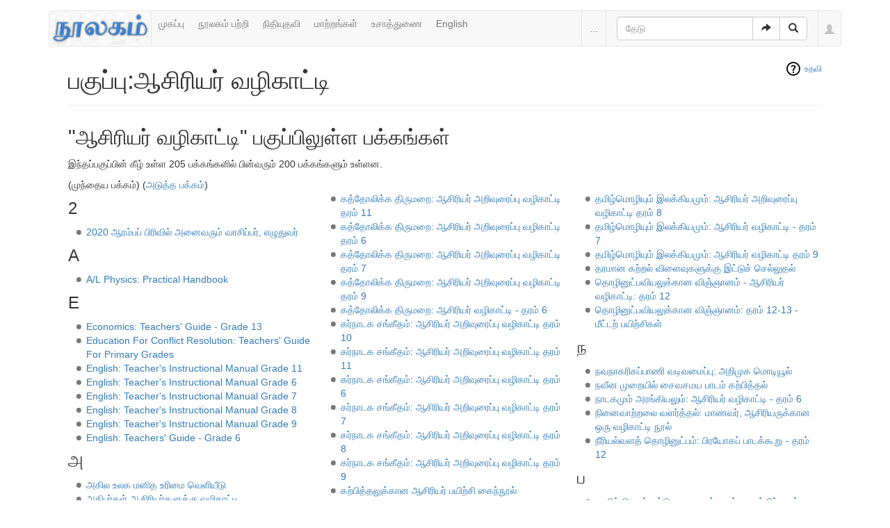

--- FILE ---
content_type: text/html; charset=UTF-8
request_url: https://noolaham.org/wiki/index.php/%E0%AE%AA%E0%AE%95%E0%AF%81%E0%AE%AA%E0%AF%8D%E0%AE%AA%E0%AF%81:%E0%AE%86%E0%AE%9A%E0%AE%BF%E0%AE%B0%E0%AE%BF%E0%AE%AF%E0%AE%B0%E0%AF%8D_%E0%AE%B5%E0%AE%B4%E0%AE%BF%E0%AE%95%E0%AE%BE%E0%AE%9F%E0%AF%8D%E0%AE%9F%E0%AE%BF
body_size: 15757
content:
<!DOCTYPE html>
<html class="client-nojs" lang="ta" dir="ltr">
<head>
<meta charset="UTF-8"/>
<title>பகுப்பு:ஆசிரியர் வழிகாட்டி - நூலகம்</title>
<script>document.documentElement.className = document.documentElement.className.replace( /(^|\s)client-nojs(\s|$)/, "$1client-js$2" );</script>
<script>(window.RLQ=window.RLQ||[]).push(function(){mw.config.set({"wgCanonicalNamespace":"Category","wgCanonicalSpecialPageName":false,"wgNamespaceNumber":14,"wgPageName":"பகுப்பு:ஆசிரியர்_வழிகாட்டி","wgTitle":"ஆசிரியர் வழிகாட்டி","wgCurRevisionId":136014,"wgRevisionId":136014,"wgArticleId":49026,"wgIsArticle":true,"wgIsRedirect":false,"wgAction":"view","wgUserName":null,"wgUserGroups":["*"],"wgCategories":["குறிச்சொற்கள்"],"wgBreakFrames":false,"wgPageContentLanguage":"ta","wgPageContentModel":"wikitext","wgSeparatorTransformTable":["",""],"wgDigitTransformTable":["",""],"wgDefaultDateFormat":"dmy","wgMonthNames":["","ஜனவரி","பெப்ரவரி","மார்ச்","ஏப்ரல்","மே","சூன்","சூலை","ஆகத்து","செப்டம்பர்","அக்டோபர்","நவம்பர்","டிசம்பர்"],"wgMonthNamesShort":["","ஜன","பெப்","மார்","ஏப்","மே","ஜூன்","ஜூலை","ஆக","செப்","அக்","நவ","டிச"],"wgRelevantPageName":"பகுப்பு:ஆசிரியர்_வழிகாட்டி","wgRelevantArticleId":49026,"wgRequestId":"8d837be840060a8a1e0e03bc","wgIsProbablyEditable":false,"wgRelevantPageIsProbablyEditable":false,"wgRestrictionEdit":[],"wgRestrictionMove":[],"wgWikiEditorEnabledModules":{"toolbar":true,"preview":false,"publish":false}});mw.loader.state({"site.styles":"ready","noscript":"ready","user.styles":"ready","user":"ready","user.options":"loading","user.tokens":"loading","mediawiki.action.view.categoryPage.styles":"ready","mediawiki.helplink":"ready","ext.bootstrap.styles":"ready"});mw.loader.implement("user.options@1ncb12w",function($,jQuery,require,module){mw.user.options.set({"variant":"ta"});});mw.loader.implement("user.tokens@10jnhdh",function ( $, jQuery, require, module ) {
mw.user.tokens.set({"editToken":"+\\","patrolToken":"+\\","watchToken":"+\\","csrfToken":"+\\"});/*@nomin*/

});mw.loader.load(["site","mediawiki.page.startup","mediawiki.user","mediawiki.hidpi","mediawiki.page.ready","mediawiki.searchSuggest","ext.bootstrap.scripts"]);});</script>
<link rel="stylesheet" href="/wiki/load.php?debug=false&amp;lang=ta&amp;modules=ext.bootstrap.styles%7Cmediawiki.action.view.categoryPage.styles%7Cmediawiki.helplink&amp;only=styles&amp;skin=chameleon"/>
<script async="" src="/wiki/load.php?debug=false&amp;lang=ta&amp;modules=startup&amp;only=scripts&amp;skin=chameleon"></script>
<meta name="ResourceLoaderDynamicStyles" content=""/>
<link rel="stylesheet" href="/wiki/load.php?debug=false&amp;lang=ta&amp;modules=site.styles&amp;only=styles&amp;skin=chameleon"/>
<meta name="generator" content="MediaWiki 1.30.0"/>
<meta name="viewport" content="width=device-width, initial-scale=1.0"/>
<link rel="shortcut icon" href="/favicon.ico"/>
<link rel="search" type="application/opensearchdescription+xml" href="/wiki/opensearch_desc.php" title="நூலகம் (ta)"/>
<link rel="EditURI" type="application/rsd+xml" href="https://noolaham.org/wiki/api.php?action=rsd"/>
<link rel="alternate" type="application/atom+xml" title="நூலகம் ஆட்டம் (Atom) ஓடை" href="/wiki/index.php?title=%E0%AE%9A%E0%AE%BF%E0%AE%B1%E0%AE%AA%E0%AF%8D%E0%AE%AA%E0%AF%81:RecentChanges&amp;feed=atom"/>

<script>
(function(i,s,o,g,r,a,m){i.GoogleAnalyticsObject=r;i[r]=i[r]||function(){(i[r].q=i[r].q||[]).push(arguments)},i[r].l=1*new Date();a=s.createElement(o),m=s.getElementsByTagName(o)[0];a.async=1;a.src=g;m.parentNode.insertBefore(a,m)})(window,document,"script","//www.google-analytics.com/analytics.js","ga");ga("create","UA-75845063-1","auto");ga("send","pageview")
</script>
<!--[if lt IE 9]><script src="/resources/lib/html5shiv/html5shiv.min.js"></script><![endif]-->
</head>
<body class="mediawiki ltr sitedir-ltr mw-hide-empty-elt ns-14 ns-subject page-பகுப்பு_ஆசிரியர்_வழிகாட்டி rootpage-பகுப்பு_ஆசிரியர்_வழிகாட்டி layout-navhead skin-chameleon action-view">
	<div class="container">
		<div class="row">
			<div class="col-lg-12">
				<!-- navigation bar -->
				<nav class="navbar navbar-default p-navbar" role="navigation" id="mw-navigation">
					<div class="container-fluid">
						<div class="navbar-header">

							<button type="button" class="navbar-toggle collapsed" data-toggle="collapse" data-target="#mw-navigation-collapse">
								<span class="sr-only">Toggle navigation</span>
								<span class="icon-bar"></span><span class="icon-bar"></span><span class="icon-bar"></span>
							</button>

							<!-- logo and main page link -->
							<div id="p-logo" class="p-logo navbar-brand" role="banner">
								<a href="/wiki/index.php/%E0%AE%AE%E0%AF%81%E0%AE%A4%E0%AE%B1%E0%AF%8D_%E0%AE%AA%E0%AE%95%E0%AF%8D%E0%AE%95%E0%AE%AE%E0%AF%8D" title="முதற் பக்கம்"><img src="/wiki/images/noolaham_digital_library_logo.jpg" alt="நூலகம்"/></a>
							</div>


						</div>

						<div class="collapse navbar-collapse" id="mw-navigation-collapse"><ul class="nav navbar-nav">
							<!-- navigation -->
							<li id="n-.E0.AE.AE.E0.AF.81.E0.AE.95.E0.AE.AA.E0.AF.8D.E0.AE.AA.E0.AF.81"><a href="/wiki/index.php/%E0%AE%AE%E0%AF%81%E0%AE%A4%E0%AE%B1%E0%AF%8D_%E0%AE%AA%E0%AE%95%E0%AF%8D%E0%AE%95%E0%AE%AE%E0%AF%8D">முகப்பு</a></li>
							<li id="n-.E0.AE.A8.E0.AF.82.E0.AE.B2.E0.AE.95.E0.AE.AE.E0.AF.8D-.E0.AE.AA.E0.AE.B1.E0.AF.8D.E0.AE.B1.E0.AE.BF"><a href="http://noolahamfoundation.org" rel="nofollow">நூலகம் பற்றி</a></li>
							<li id="n-.E0.AE.A8.E0.AE.BF.E0.AE.A4.E0.AE.BF.E0.AE.AF.E0.AF.81.E0.AE.A4.E0.AE.B5.E0.AE.BF"><a href="https://noolaham.foundation/wiki/index.php/Contribute" rel="nofollow">நிதியுதவி</a></li>
							<li id="n-.E0.AE.AE.E0.AE.BE.E0.AE.B1.E0.AF.8D.E0.AE.B1.E0.AE.99.E0.AF.8D.E0.AE.95.E0.AE.B3.E0.AF.8D"><a href="/wiki/index.php/%E0%AE%9A%E0%AE%BF%E0%AE%B1%E0%AE%AA%E0%AF%8D%E0%AE%AA%E0%AF%81:RecentChanges">மாற்றங்கள்</a></li>
							<li id="n-.E0.AE.89.E0.AE.9A.E0.AE.BE.E0.AE.A4.E0.AF.8D.E0.AE.A4.E0.AF.81.E0.AE.A3.E0.AF.88"><a href="/wiki/index.php/%E0%AE%A8%E0%AF%82%E0%AE%B2%E0%AE%95%E0%AE%AE%E0%AF%8D:%E0%AE%89%E0%AE%9A%E0%AE%BE%E0%AE%A4%E0%AF%8D%E0%AE%A4%E0%AF%81%E0%AE%A3%E0%AF%88">உசாத்துணை</a></li>
							<li id="n-English"><a href="https://noolaham.org/wiki/index.php?title=%E0%AE%AA%E0%AE%95%E0%AF%81%E0%AE%AA%E0%AF%8D%E0%AE%AA%E0%AF%81:%E0%AE%86%E0%AE%9A%E0%AE%BF%E0%AE%B0%E0%AE%BF%E0%AE%AF%E0%AE%B0%E0%AF%8D_%E0%AE%B5%E0%AE%B4%E0%AE%BF%E0%AE%95%E0%AE%BE%E0%AE%9F%E0%AF%8D%E0%AE%9F%E0%AE%BF&amp;uselang=en" rel="nofollow">English</a></li></ul>

							<div class="navbar-right-aligned">
								<!-- page tools -->
								<ul class="navbar-tools navbar-nav" >
									<li class="navbar-tools-tools dropdown">
										<a data-toggle="dropdown" class="dropdown-toggle" href="#" title="பக்கக் கருவிகள்" ><span>...</span></a>
										<!-- Content navigation -->
										<ul class="p-contentnavigation dropdown-menu" id="p-contentnavigation">
											<!-- namespaces -->
											<li id="ca-talk" class="new"><a href="/wiki/index.php?title=%E0%AE%AA%E0%AE%95%E0%AF%81%E0%AE%AA%E0%AF%8D%E0%AE%AA%E0%AF%81_%E0%AE%AA%E0%AF%87%E0%AE%9A%E0%AF%8D%E0%AE%9A%E0%AF%81:%E0%AE%86%E0%AE%9A%E0%AE%BF%E0%AE%B0%E0%AE%BF%E0%AE%AF%E0%AE%B0%E0%AF%8D_%E0%AE%B5%E0%AE%B4%E0%AE%BF%E0%AE%95%E0%AE%BE%E0%AE%9F%E0%AF%8D%E0%AE%9F%E0%AE%BF&amp;action=edit&amp;redlink=1" rel="discussion" title="உள்ளடக்கப் பக்கம் தொடர்பான உரையாடல் பக்கம் [t]" accesskey="t" class="new">உரையாடல்</a></li>
											<!-- views -->
											<li id="ca-viewsource"><a href="/wiki/index.php?title=%E0%AE%AA%E0%AE%95%E0%AF%81%E0%AE%AA%E0%AF%8D%E0%AE%AA%E0%AF%81:%E0%AE%86%E0%AE%9A%E0%AE%BF%E0%AE%B0%E0%AE%BF%E0%AE%AF%E0%AE%B0%E0%AF%8D_%E0%AE%B5%E0%AE%B4%E0%AE%BF%E0%AE%95%E0%AE%BE%E0%AE%9F%E0%AF%8D%E0%AE%9F%E0%AE%BF&amp;action=edit" title="இப்பக்கம் காக்கப்பட்டுள்ளது. நீங்கள் இதன் மூலத்தைப் பார்க்கலாம். [e]" accesskey="e">மூலத்தைப் பார்</a></li>
											<li id="ca-history"><a href="/wiki/index.php?title=%E0%AE%AA%E0%AE%95%E0%AF%81%E0%AE%AA%E0%AF%8D%E0%AE%AA%E0%AF%81:%E0%AE%86%E0%AE%9A%E0%AE%BF%E0%AE%B0%E0%AE%BF%E0%AE%AF%E0%AE%B0%E0%AF%8D_%E0%AE%B5%E0%AE%B4%E0%AE%BF%E0%AE%95%E0%AE%BE%E0%AE%9F%E0%AF%8D%E0%AE%9F%E0%AE%BF&amp;action=history" title="இப்பக்கத்தின் பழைய பதிப்புகள். [h]" accesskey="h">வரலாறு</a></li>
										</ul>
									</li>
								</ul>

								<!-- search form -->
								<div  id="p-search" class="p-search navbar-form" role="search">
									<form  id="searchform" class="mw-search form-inline" action="/wiki/index.php">
										<input type="hidden" name="title" value="சிறப்பு:Search" />
										<div class="input-group">
											<input name="search" placeholder="தேடு" title="நூலகம்-இல் தேடுக [f]" accesskey="f" id="searchInput" class="form-control"/>
											<div class="input-group-btn">
												<button value="செல்" id="searchGoButton" name="go" type="submit" class="searchGoButton btn btn-default" title="இப்பெயரைக் கொண்டப் பக்கம் இருப்பின் அதற்கு நேரடியாகச் செல்க"><span class="glyphicon glyphicon-share-alt"></span></button>
												<button value="தேடுக" id="mw-searchButton" name="fulltext" type="submit" class="mw-searchButton btn btn-default" title="இச்சொற்களைக் கொண்டப் பக்கங்களைத் தேடுக"><span class="glyphicon glyphicon-search"></span></button>
											</div>
										</div>
									</form>
								</div>

								<!-- personal tools -->
								<ul class="navbar-tools navbar-nav" >
									<li class="dropdown navbar-tools-tools">
										<a class="dropdown-toggle navbar-usernotloggedin" href="#" data-toggle="dropdown" title="தாங்கள் புகு பதியவில்லை." ><span class="glyphicon glyphicon-user"></span></a>
										<ul class="p-personal-tools dropdown-menu dropdown-menu-right" >
											<li id="pt-login"><a href="/wiki/index.php?title=%E0%AE%9A%E0%AE%BF%E0%AE%B1%E0%AE%AA%E0%AF%8D%E0%AE%AA%E0%AF%81:UserLogin&amp;returnto=%E0%AE%AA%E0%AE%95%E0%AF%81%E0%AE%AA%E0%AF%8D%E0%AE%AA%E0%AF%81%3A%E0%AE%86%E0%AE%9A%E0%AE%BF%E0%AE%B0%E0%AE%BF%E0%AE%AF%E0%AE%B0%E0%AF%8D+%E0%AE%B5%E0%AE%B4%E0%AE%BF%E0%AE%95%E0%AE%BE%E0%AE%9F%E0%AF%8D%E0%AE%9F%E0%AE%BF" title="நீங்கள் புகுபதிகை செய்ய ஊக்குவிக்கப்படுகிறீர்கள், ஆனால் இது கட்டாயமன்று. [o]" accesskey="o">உள்நுழை</a></li>
										</ul>
									</li>
								</ul>

							</div> <!-- navbar-right-aligned -->
						</div><!-- /.navbar-collapse -->
					</div>
				</nav>

			</div>
		</div>
		<div class="row">
			<div class="col-lg-12">

			</div>
		</div>
		<div class="row">
			<div class="col-lg-12">
				<!-- start the content area -->
				<div id="content" class="mw-body"><a id="top"></a>
					<div id="mw-indicators" class="mw-indicators">
						<div id="mw-indicator-mw-helplink" class="mw-indicator mw-indicator-mw-helplink"><a href="//www.mediawiki.org/wiki/Special:MyLanguage/Help:Categories" target="_blank" class="mw-helplink">உதவி</a></div>
					</div>
					<div  id="mw-js-message" style="display:none;"></div>
					<div class ="contentHeader">
						<!-- title of the page -->
						<h1 id="firstHeading" class="firstHeading">பகுப்பு:ஆசிரியர் வழிகாட்டி</h1>
						<!-- tagline; usually goes something like "From WikiName" primary purpose of this seems to be for printing to identify the source of the content -->
						<div id="siteSub">நூலகம் இல் இருந்து</div><div id="jump-to-nav" class="mw-jump">தாவிச் செல்ல:<a href="#mw-navigation">வழிசெலுத்தல்</a>, <a href="#p-search">தேடுக</a></div>
					</div>
					<div id="bodyContent">
						<!-- body text -->

						<div id="mw-content-text" lang="ta" dir="ltr" class="mw-content-ltr"><div class="hf-nsheader"></div><div class="hf-header"></div><div class="mw-parser-output">
<!-- 
NewPP limit report
Cached time: 20260117173030
Cache expiry: 86400
Dynamic content: false
CPU time usage: 0.000 seconds
Real time usage: 0.035 seconds
Preprocessor visited node count: 1/1000000
Preprocessor generated node count: 4/1000000
Post‐expand include size: 0/2097152 bytes
Template argument size: 0/2097152 bytes
Highest expansion depth: 1/40
Expensive parser function count: 0/100
-->
<!--
Transclusion expansion time report (%,ms,calls,template)
100.00%    0.000      1 -total
-->
</div>
<!-- Saved in parser cache with key wikiprod2:pcache:idhash:49026-0!canonical and timestamp 20260117173030 and revision id 136014
 -->
<div class="hf-footer"></div><div class="hf-nsfooter"></div><div class="mw-category-generated" lang="ta" dir="ltr"><div id="mw-pages">
<h2>"ஆசிரியர் வழிகாட்டி" பகுப்பிலுள்ள பக்கங்கள்</h2>
<p>இந்தப்பகுப்பின் கீழ் உள்ள 205 பக்கங்களில் பின்வரும் 200 பக்கங்களும் உள்ளன.
</p>(முந்தைய பக்கம்) (<a href="/wiki/index.php?title=%E0%AE%AA%E0%AE%95%E0%AF%81%E0%AE%AA%E0%AF%8D%E0%AE%AA%E0%AF%81:%E0%AE%86%E0%AE%9A%E0%AE%BF%E0%AE%B0%E0%AE%BF%E0%AE%AF%E0%AE%B0%E0%AF%8D_%E0%AE%B5%E0%AE%B4%E0%AE%BF%E0%AE%95%E0%AE%BE%E0%AE%9F%E0%AF%8D%E0%AE%9F%E0%AE%BF&amp;pagefrom=%E0%AE%B5%E0%AE%BF%E0%AE%B3%E0%AF%88%E0%AE%AF%E0%AE%BE%E0%AE%9F%E0%AF%81%E0%AE%B5%E0%AF%8B%E0%AE%AE%E0%AF%8D+%E0%AE%95%E0%AE%B1%E0%AF%8D%E0%AE%AA%E0%AF%8B%E0%AE%AE%E0%AF%8D#mw-pages" title="பகுப்பு:ஆசிரியர் வழிகாட்டி">அடுத்த பக்கம்</a>)<div lang="ta" dir="ltr" class="mw-content-ltr"><div class="mw-category"><div class="mw-category-group"><h3>2</h3>
<ul><li><a href="/wiki/index.php/2020_%E0%AE%86%E0%AE%B0%E0%AE%AE%E0%AF%8D%E0%AE%AA%E0%AE%AA%E0%AF%8D_%E0%AE%AA%E0%AE%BF%E0%AE%B0%E0%AE%BF%E0%AE%B5%E0%AE%BF%E0%AE%B2%E0%AF%8D_%E0%AE%85%E0%AE%A9%E0%AF%88%E0%AE%B5%E0%AE%B0%E0%AF%81%E0%AE%AE%E0%AF%8D_%E0%AE%B5%E0%AE%BE%E0%AE%9A%E0%AE%BF%E0%AE%AA%E0%AF%8D%E0%AE%AA%E0%AE%B0%E0%AF%8D,_%E0%AE%8E%E0%AE%B4%E0%AF%81%E0%AE%A4%E0%AF%81%E0%AE%B5%E0%AE%B0%E0%AF%8D" title="2020 ஆரம்பப் பிரிவில் அனைவரும் வாசிப்பர், எழுதுவர்">2020 ஆரம்பப் பிரிவில் அனைவரும் வாசிப்பர், எழுதுவர்</a></li></ul></div><div class="mw-category-group"><h3>A</h3>
<ul><li><a href="/wiki/index.php/A/L_Physics:_Practical_Handbook" title="A/L Physics: Practical Handbook">A/L Physics: Practical Handbook</a></li></ul></div><div class="mw-category-group"><h3>E</h3>
<ul><li><a href="/wiki/index.php/Economics:_Teachers%27_Guide_-_Grade_13" title="Economics: Teachers&#039; Guide - Grade 13">Economics: Teachers&#039; Guide - Grade 13</a></li>
<li><a href="/wiki/index.php/Education_For_Conflict_Resolution:_Teachers%27_Guide_For_Primary_Grades" title="Education For Conflict Resolution: Teachers&#039; Guide For Primary Grades">Education For Conflict Resolution: Teachers&#039; Guide For Primary Grades</a></li>
<li><a href="/wiki/index.php/English:_Teacher%27s_Instructional_Manual_Grade_11" title="English: Teacher&#039;s Instructional Manual Grade 11">English: Teacher&#039;s Instructional Manual Grade 11</a></li>
<li><a href="/wiki/index.php/English:_Teacher%27s_Instructional_Manual_Grade_6" title="English: Teacher&#039;s Instructional Manual Grade 6">English: Teacher&#039;s Instructional Manual Grade 6</a></li>
<li><a href="/wiki/index.php/English:_Teacher%27s_Instructional_Manual_Grade_7" title="English: Teacher&#039;s Instructional Manual Grade 7">English: Teacher&#039;s Instructional Manual Grade 7</a></li>
<li><a href="/wiki/index.php/English:_Teacher%27s_Instructional_Manual_Grade_8" title="English: Teacher&#039;s Instructional Manual Grade 8">English: Teacher&#039;s Instructional Manual Grade 8</a></li>
<li><a href="/wiki/index.php/English:_Teacher%27s_Instructional_Manual_Grade_9" title="English: Teacher&#039;s Instructional Manual Grade 9">English: Teacher&#039;s Instructional Manual Grade 9</a></li>
<li><a href="/wiki/index.php/English:_Teachers%27_Guide_-_Grade_6" title="English: Teachers&#039; Guide - Grade 6">English: Teachers&#039; Guide - Grade 6</a></li></ul></div><div class="mw-category-group"><h3>அ</h3>
<ul><li><a href="/wiki/index.php/%E0%AE%85%E0%AE%95%E0%AE%BF%E0%AE%B2_%E0%AE%89%E0%AE%B2%E0%AE%95_%E0%AE%AE%E0%AE%A9%E0%AE%BF%E0%AE%A4_%E0%AE%89%E0%AE%B0%E0%AE%BF%E0%AE%AE%E0%AF%88_%E0%AE%B5%E0%AF%86%E0%AE%B3%E0%AE%BF%E0%AE%AF%E0%AF%80%E0%AE%9F%E0%AF%81" title="அகில உலக மனித உரிமை வெளியீடு">அகில உலக மனித உரிமை வெளியீடு</a></li>
<li><a href="/wiki/index.php/%E0%AE%85%E0%AE%A4%E0%AE%BF%E0%AE%AA%E0%AE%B0%E0%AF%8D%E0%AE%95%E0%AE%B3%E0%AF%8D_%E0%AE%86%E0%AE%9A%E0%AE%BF%E0%AE%B0%E0%AE%BF%E0%AE%AF%E0%AE%B0%E0%AF%8D%E0%AE%95%E0%AE%B3%E0%AF%81%E0%AE%95%E0%AF%8D%E0%AE%95%E0%AF%81_%E0%AE%B5%E0%AE%B4%E0%AE%BF%E0%AE%95%E0%AE%BE%E0%AE%9F%E0%AF%8D%E0%AE%9F%E0%AE%BF" title="அதிபர்கள் ஆசிரியர்களுக்கு வழிகாட்டி">அதிபர்கள் ஆசிரியர்களுக்கு வழிகாட்டி</a></li>
<li><a href="/wiki/index.php/%E0%AE%85%E0%AE%B0%E0%AE%9A%E0%AE%B1%E0%AE%BF%E0%AE%B5%E0%AE%BF%E0%AE%AF%E0%AE%B2%E0%AF%8D:_%E0%AE%95._%E0%AE%AA%E0%AF%8A._%E0%AE%A4._%E0%AE%89%E0%AE%AF%E0%AE%B0%E0%AF%8D_%E0%AE%A4%E0%AE%B0%E0%AE%AE%E0%AF%8D_-_%E0%AE%86%E0%AE%9A%E0%AE%BF%E0%AE%B0%E0%AE%BF%E0%AE%AF%E0%AE%B0%E0%AF%8D_%E0%AE%B5%E0%AE%B4%E0%AE%BF%E0%AE%95%E0%AE%BE%E0%AE%9F%E0%AF%8D%E0%AE%9F%E0%AE%BF" title="அரசறிவியல்: க. பொ. த. உயர் தரம் - ஆசிரியர் வழிகாட்டி">அரசறிவியல்: க. பொ. த. உயர் தரம் - ஆசிரியர் வழிகாட்டி</a></li>
<li><a href="/wiki/index.php/%E0%AE%85%E0%AE%B1%E0%AE%A8%E0%AF%86%E0%AE%B1%E0%AE%BF%E0%AE%AA%E0%AF%8D_%E0%AE%AA%E0%AE%BE%E0%AE%9F%E0%AE%9A%E0%AE%BE%E0%AE%B2%E0%AF%88%E0%AE%95%E0%AE%B3%E0%AF%81%E0%AE%95%E0%AF%8D%E0%AE%95%E0%AE%BE%E0%AE%A9_%E0%AE%AA%E0%AE%BE%E0%AE%9F%E0%AE%A4%E0%AF%8D%E0%AE%A4%E0%AE%BF%E0%AE%9F%E0%AF%8D%E0%AE%9F%E0%AE%AE%E0%AF%8D" title="அறநெறிப் பாடசாலைகளுக்கான பாடத்திட்டம்">அறநெறிப் பாடசாலைகளுக்கான பாடத்திட்டம்</a></li></ul></div><div class="mw-category-group"><h3>ஆ</h3>
<ul><li><a href="/wiki/index.php/%E0%AE%86%E0%AE%9A%E0%AE%BF%E0%AE%B0%E0%AE%BF%E0%AE%AF%E0%AE%B0%E0%AF%81%E0%AE%95%E0%AF%8D%E0%AE%95%E0%AE%BE%E0%AE%A9_%E0%AE%9A%E0%AF%86%E0%AE%AF%E0%AE%B1%E0%AF%8D%E0%AE%AA%E0%AE%BE%E0%AE%9F%E0%AF%8D%E0%AE%9F%E0%AF%81%E0%AE%AA%E0%AF%8D_%E0%AE%AA%E0%AF%81%E0%AE%A4%E0%AF%8D%E0%AE%A4%E0%AE%95%E0%AE%AE%E0%AF%8D" title="ஆசிரியருக்கான செயற்பாட்டுப் புத்தகம்">ஆசிரியருக்கான செயற்பாட்டுப் புத்தகம்</a></li>
<li><a href="/wiki/index.php/%E0%AE%86%E0%AE%9A%E0%AE%BF%E0%AE%B0%E0%AE%BF%E0%AE%AF%E0%AE%B0%E0%AF%81%E0%AE%95%E0%AF%8D%E0%AE%95%E0%AE%BE%E0%AE%A9_%E0%AE%AE%E0%AF%82%E0%AE%B2%E0%AE%B5%E0%AE%B3%E0%AE%AA%E0%AF%8D_%E0%AE%AA%E0%AF%81%E0%AE%A4%E0%AF%8D%E0%AE%A4%E0%AE%95%E0%AE%AE%E0%AF%8D" title="ஆசிரியருக்கான மூலவளப் புத்தகம்">ஆசிரியருக்கான மூலவளப் புத்தகம்</a></li>
<li><a href="/wiki/index.php/%E0%AE%86%E0%AE%9A%E0%AE%BF%E0%AE%B0%E0%AE%BF%E0%AE%AF%E0%AE%B0%E0%AF%8D_%E0%AE%95%E0%AF%88%E0%AE%A8%E0%AF%8D%E0%AE%A8%E0%AF%82%E0%AE%B2%E0%AF%8D" title="ஆசிரியர் கைந்நூல்">ஆசிரியர் கைந்நூல்</a></li>
<li><a href="/wiki/index.php/%E0%AE%86%E0%AE%9A%E0%AE%BF%E0%AE%B0%E0%AE%BF%E0%AE%AF%E0%AE%B0%E0%AF%8D_%E0%AE%A4%E0%AF%86%E0%AE%B0%E0%AE%BF%E0%AE%B5%E0%AF%81%E0%AE%AA%E0%AF%8D_%E0%AE%AA%E0%AF%8B%E0%AE%9F%E0%AF%8D%E0%AE%9F%E0%AE%BF%E0%AE%AA%E0%AF%8D_%E0%AE%AA%E0%AE%B0%E0%AF%80%E0%AE%9F%E0%AF%8D%E0%AE%9A%E0%AF%88%E0%AE%95%E0%AF%8D%E0%AE%95%E0%AE%BE%E0%AE%A9_%E0%AE%B5%E0%AE%B4%E0%AE%BF%E0%AE%95%E0%AE%BE%E0%AE%9F%E0%AF%8D%E0%AE%9F%E0%AE%BF_%E0%AE%A8%E0%AF%82%E0%AE%B2%E0%AF%8D" title="ஆசிரியர் தெரிவுப் போட்டிப் பரீட்சைக்கான வழிகாட்டி நூல்">ஆசிரியர் தெரிவுப் போட்டிப் பரீட்சைக்கான வழிகாட்டி நூல்</a></li>
<li><a href="/wiki/index.php/%E0%AE%86%E0%AE%9A%E0%AE%BF%E0%AE%B0%E0%AE%BF%E0%AE%AF%E0%AE%B0%E0%AF%8D_%E0%AE%A4%E0%AF%86%E0%AE%B0%E0%AE%BF%E0%AE%B5%E0%AF%81%E0%AE%AA%E0%AF%8D_%E0%AE%AA%E0%AF%8B%E0%AE%9F%E0%AF%8D%E0%AE%9F%E0%AE%BF%E0%AE%AA%E0%AF%8D_%E0%AE%AA%E0%AE%B0%E0%AF%80%E0%AE%9F%E0%AF%8D%E0%AE%9A%E0%AF%88%E0%AE%95%E0%AF%8D%E0%AE%95%E0%AE%BE%E0%AE%A9_%E0%AE%B5%E0%AE%B4%E0%AE%BF%E0%AE%95%E0%AE%BE%E0%AE%9F%E0%AF%8D%E0%AE%9F%E0%AE%BF_%E0%AE%A8%E0%AF%82%E0%AE%B2%E0%AF%8D_(2003)" title="ஆசிரியர் தெரிவுப் போட்டிப் பரீட்சைக்கான வழிகாட்டி நூல் (2003)">ஆசிரியர் தெரிவுப் போட்டிப் பரீட்சைக்கான வழிகாட்டி நூல் (2003)</a></li>
<li><a href="/wiki/index.php/%E0%AE%86%E0%AE%B0%E0%AE%AE%E0%AF%8D%E0%AE%AA%E0%AE%AA%E0%AE%BF%E0%AE%B3%E0%AF%8D%E0%AE%B3%E0%AF%88%E0%AE%AA%E0%AF%8D%E0%AE%AA%E0%AE%B0%E0%AF%81%E0%AE%B5_%E0%AE%B5%E0%AE%BF%E0%AE%B0%E0%AF%81%E0%AE%A4%E0%AF%8D%E0%AE%A4%E0%AE%BF_%E0%AE%A8%E0%AE%BF%E0%AE%B2%E0%AF%88%E0%AE%AF_%E0%AE%AE%E0%AF%81%E0%AE%95%E0%AE%BE%E0%AE%AE%E0%AF%88%E0%AE%A4%E0%AF%8D%E0%AE%A4%E0%AF%81%E0%AE%B5%E0%AE%95%E0%AF%8D_%E0%AE%95%E0%AF%81%E0%AE%B4%E0%AF%81_%E0%AE%AF%E0%AE%BE%E0%AE%AA%E0%AF%8D%E0%AE%AA%E0%AF%81%E0%AE%AE%E0%AF%8D:_%E0%AE%A8%E0%AE%BF%E0%AE%B2%E0%AF%88%E0%AE%AF%E0%AE%99%E0%AF%8D%E0%AE%95%E0%AE%B3%E0%AF%81%E0%AE%95%E0%AF%8D%E0%AE%95%E0%AE%BE%E0%AE%A9..." title="ஆரம்பபிள்ளைப்பருவ விருத்தி நிலைய முகாமைத்துவக் குழு யாப்பும்: நிலையங்களுக்கான...">ஆரம்பபிள்ளைப்பருவ விருத்தி நிலைய முகாமைத்துவக் குழு யாப்பும்: நிலையங்களுக்கான...</a></li>
<li><a href="/wiki/index.php/%E0%AE%86%E0%AE%B0%E0%AE%AE%E0%AF%8D%E0%AE%AA%E0%AE%AA%E0%AE%BF%E0%AE%B3%E0%AF%8D%E0%AE%B3%E0%AF%88%E0%AE%AA%E0%AF%8D%E0%AE%AA%E0%AE%B0%E0%AF%81%E0%AE%B5_%E0%AE%B5%E0%AE%BF%E0%AE%B0%E0%AF%81%E0%AE%A4%E0%AF%8D%E0%AE%A4%E0%AE%BF_%E0%AE%A8%E0%AE%BF%E0%AE%B2%E0%AF%88%E0%AE%AF_%E0%AE%AE%E0%AF%81%E0%AE%95%E0%AE%BE%E0%AE%AE%E0%AF%88%E0%AE%A4%E0%AF%8D%E0%AE%A4%E0%AF%81%E0%AE%B5%E0%AE%95%E0%AF%8D_%E0%AE%95%E0%AF%81%E0%AE%B4%E0%AF%81%E0%AE%AF%E0%AE%BE%E0%AE%AA%E0%AF%8D%E0%AE%AA%E0%AF%81%E0%AE%AE%E0%AF%8D:_%E0%AE%A8%E0%AE%BF%E0%AE%B2%E0%AF%88%E0%AE%AF%E0%AE%99%E0%AF%8D%E0%AE%95%E0%AE%B3%E0%AF%81%E0%AE%95%E0%AF%8D%E0%AE%95%E0%AE%BE%E0%AE%A9..." title="ஆரம்பபிள்ளைப்பருவ விருத்தி நிலைய முகாமைத்துவக் குழுயாப்பும்: நிலையங்களுக்கான...">ஆரம்பபிள்ளைப்பருவ விருத்தி நிலைய முகாமைத்துவக் குழுயாப்பும்: நிலையங்களுக்கான...</a></li>
<li><a href="/wiki/index.php/%E0%AE%86%E0%AE%B1%E0%AF%8D%E0%AE%B1%E0%AF%81%E0%AE%95%E0%AF%88%E0%AE%95%E0%AF%8D_%E0%AE%95%E0%AE%B2%E0%AF%88%E0%AE%95%E0%AE%B3%E0%AF%8D:_%E0%AE%A4%E0%AE%B0%E0%AE%AE%E0%AF%8D_12_-_%E0%AE%AA%E0%AE%BE%E0%AE%9F%E0%AE%A4%E0%AF%8D%E0%AE%A4%E0%AE%BF%E0%AE%9F%E0%AF%8D%E0%AE%9F%E0%AE%AE%E0%AF%8D_%E0%AE%AE%E0%AE%B1%E0%AF%8D%E0%AE%B1%E0%AF%81%E0%AE%AE%E0%AF%8D_%E0%AE%AE%E0%AF%8A%E0%AE%9F%E0%AE%BF%E0%AE%AF%E0%AF%82%E0%AE%B2%E0%AF%8D_-_I" title="ஆற்றுகைக் கலைகள்: தரம் 12 - பாடத்திட்டம் மற்றும் மொடியூல் - I">ஆற்றுகைக் கலைகள்: தரம் 12 - பாடத்திட்டம் மற்றும் மொடியூல் - I</a></li></ul></div><div class="mw-category-group"><h3>இ</h3>
<ul><li><a href="/wiki/index.php/%E0%AE%87%E0%AE%A3%E0%AF%88%E0%AE%A8%E0%AF%8D%E0%AE%A4_%E0%AE%95%E0%AE%A3%E0%AE%BF%E0%AE%A4%E0%AE%AE%E0%AF%8D:_%E0%AE%A8%E0%AE%BF%E0%AE%B2%E0%AF%88%E0%AE%AF%E0%AE%BF%E0%AE%AF%E0%AE%B2%E0%AF%8D_-_%E0%AE%AA%E0%AE%95%E0%AF%81%E0%AE%A4%E0%AE%BF_I_%E0%AE%AE%E0%AF%87%E0%AE%B2%E0%AE%A4%E0%AE%BF%E0%AE%95_%E0%AE%B5%E0%AE%BE%E0%AE%9A%E0%AE%BF%E0%AE%AA%E0%AF%8D%E0%AE%AA%E0%AF%81%E0%AE%A4%E0%AF%8D_%E0%AE%A4%E0%AF%81%E0%AE%A3%E0%AF%88_%E0%AE%A8%E0%AF%82%E0%AE%B2%E0%AF%8D" title="இணைந்த கணிதம்: நிலையியல் - பகுதி I மேலதிக வாசிப்புத் துணை நூல்">இணைந்த கணிதம்: நிலையியல் - பகுதி I மேலதிக வாசிப்புத் துணை நூல்</a></li>
<li><a href="/wiki/index.php/%E0%AE%87%E0%AE%A3%E0%AF%88%E0%AE%A8%E0%AF%8D%E0%AE%A4_%E0%AE%95%E0%AE%A3%E0%AE%BF%E0%AE%A4%E0%AE%AE%E0%AF%8D:_%E0%AE%A8%E0%AE%BF%E0%AE%B2%E0%AF%88%E0%AE%AF%E0%AE%BF%E0%AE%AF%E0%AE%B2%E0%AF%8D_-_%E0%AE%AA%E0%AE%95%E0%AF%81%E0%AE%A4%E0%AE%BF_II_%E0%AE%AE%E0%AF%87%E0%AE%B2%E0%AE%A4%E0%AE%BF%E0%AE%95_%E0%AE%B5%E0%AE%BE%E0%AE%9A%E0%AE%BF%E0%AE%AA%E0%AF%8D%E0%AE%AA%E0%AF%81%E0%AE%A4%E0%AF%8D_%E0%AE%A4%E0%AF%81%E0%AE%A3%E0%AF%88_%E0%AE%A8%E0%AF%82%E0%AE%B2%E0%AF%8D" title="இணைந்த கணிதம்: நிலையியல் - பகுதி II மேலதிக வாசிப்புத் துணை நூல்">இணைந்த கணிதம்: நிலையியல் - பகுதி II மேலதிக வாசிப்புத் துணை நூல்</a></li>
<li><a href="/wiki/index.php/%E0%AE%87%E0%AE%A8%E0%AF%8D%E0%AE%A4%E0%AF%81_%E0%AE%9A%E0%AE%AE%E0%AE%AF%E0%AE%AE%E0%AF%8D:_%E0%AE%B5%E0%AE%B3%E0%AE%A8%E0%AF%82%E0%AE%B2%E0%AF%8D_%E0%AE%A4%E0%AE%B0%E0%AE%AE%E0%AF%8D_12" title="இந்து சமயம்: வளநூல் தரம் 12">இந்து சமயம்: வளநூல் தரம் 12</a></li>
<li><a href="/wiki/index.php/%E0%AE%87%E0%AE%A8%E0%AF%8D%E0%AE%A4%E0%AF%81_%E0%AE%A8%E0%AE%BE%E0%AE%95%E0%AE%B0%E0%AE%BF%E0%AE%95%E0%AE%AE%E0%AF%8D_%E0%AE%AA%E0%AE%BE%E0%AE%9F%E0%AE%A4%E0%AF%8D%E0%AE%A4%E0%AE%BF%E0%AE%9F%E0%AF%8D%E0%AE%9F%E0%AE%AE%E0%AF%8D:_%E0%AE%A4%E0%AE%B0%E0%AE%AE%E0%AF%8D_12,_13_(2009_%E0%AE%86%E0%AE%AE%E0%AF%8D_%E0%AE%86%E0%AE%A3%E0%AF%8D%E0%AE%9F%E0%AE%BF%E0%AE%B2%E0%AE%BF%E0%AE%B0%E0%AF%81%E0%AE%A8%E0%AF%8D%E0%AE%A4%E0%AF%81_%E0%AE%A8%E0%AE%9F%E0%AF%88%E0%AE%AE%E0%AF%81%E0%AE%B1%E0%AF%88%E0%AE%AA%E0%AF%8D%E0%AE%AA%E0%AE%9F%E0%AF%81%E0%AE%A4%E0%AF%8D%E0%AE%A4%E0%AE%AA%E0%AF%8D%E0%AE%AA%E0%AE%9F%E0%AF%81%E0%AE%AE%E0%AF%8D)" title="இந்து நாகரிகம் பாடத்திட்டம்: தரம் 12, 13 (2009 ஆம் ஆண்டிலிருந்து நடைமுறைப்படுத்தப்படும்)">இந்து நாகரிகம் பாடத்திட்டம்: தரம் 12, 13 (2009 ஆம் ஆண்டிலிருந்து நடைமுறைப்படுத்தப்படும்)</a></li>
<li><a href="/wiki/index.php/%E0%AE%87%E0%AE%A8%E0%AF%8D%E0%AE%A4%E0%AF%81_%E0%AE%A8%E0%AE%BE%E0%AE%95%E0%AE%B0%E0%AE%BF%E0%AE%95%E0%AE%AE%E0%AF%8D:_%E0%AE%A4%E0%AE%B0%E0%AE%AE%E0%AF%8D_12_(%E0%AE%86%E0%AE%9A%E0%AE%BF%E0%AE%B0%E0%AE%BF%E0%AE%AF%E0%AE%B0%E0%AF%8D_%E0%AE%85%E0%AE%B1%E0%AE%BF%E0%AE%B5%E0%AF%81%E0%AE%B0%E0%AF%88%E0%AE%AA%E0%AF%8D%E0%AE%AA%E0%AF%81_%E0%AE%B5%E0%AE%B4%E0%AE%BF%E0%AE%95%E0%AE%BE%E0%AE%9F%E0%AF%8D%E0%AE%9F%E0%AE%BF)" title="இந்து நாகரிகம்: தரம் 12 (ஆசிரியர் அறிவுரைப்பு வழிகாட்டி)">இந்து நாகரிகம்: தரம் 12 (ஆசிரியர் அறிவுரைப்பு வழிகாட்டி)</a></li>
<li><a href="/wiki/index.php/%E0%AE%87%E0%AE%B0%E0%AE%9A%E0%AE%BE%E0%AE%AF%E0%AE%A9%E0%AE%B5%E0%AE%BF%E0%AE%AF%E0%AE%B2%E0%AF%8D_%E0%AE%86%E0%AE%9A%E0%AE%BF%E0%AE%B0%E0%AE%BF%E0%AE%AF%E0%AE%B0%E0%AF%8D_%E0%AE%85%E0%AE%B1%E0%AE%BF%E0%AE%B5%E0%AF%81%E0%AE%B0%E0%AF%88_%E0%AE%B5%E0%AE%B4%E0%AE%BF%E0%AE%95%E0%AE%BE%E0%AE%9F%E0%AF%8D%E0%AE%9F%E0%AE%BF_%E0%AE%A4%E0%AE%B0%E0%AE%AE%E0%AF%8D_12" title="இரசாயனவியல் ஆசிரியர் அறிவுரை வழிகாட்டி தரம் 12">இரசாயனவியல் ஆசிரியர் அறிவுரை வழிகாட்டி தரம் 12</a></li>
<li><a href="/wiki/index.php/%E0%AE%87%E0%AE%B0%E0%AE%9A%E0%AE%BE%E0%AE%AF%E0%AE%A9%E0%AE%B5%E0%AE%BF%E0%AE%AF%E0%AE%B2%E0%AF%8D:_%E0%AE%95._%E0%AE%AA%E0%AF%8A._%E0%AE%A4._(%E0%AE%89%E0%AE%AF%E0%AE%B0%E0%AF%8D_%E0%AE%A4%E0%AE%B0%E0%AE%AE%E0%AF%8D)_-_%E0%AE%B5%E0%AE%B3%E0%AE%A8%E0%AF%82%E0%AE%B2%E0%AF%8D" title="இரசாயனவியல்: க. பொ. த. (உயர் தரம்) - வளநூல்">இரசாயனவியல்: க. பொ. த. (உயர் தரம்) - வளநூல்</a></li>
<li><a href="/wiki/index.php/%E0%AE%87%E0%AE%B0%E0%AE%9A%E0%AE%BE%E0%AE%AF%E0%AE%A9%E0%AE%B5%E0%AE%BF%E0%AE%AF%E0%AE%B2%E0%AF%8D:_%E0%AE%9A%E0%AF%86%E0%AE%AF%E0%AE%A9%E0%AF%8D%E0%AE%AE%E0%AF%81%E0%AE%B1%E0%AF%88%E0%AE%95%E0%AF%8D_%E0%AE%95%E0%AF%88%E0%AE%A8%E0%AF%82%E0%AE%B2%E0%AF%8D" title="இரசாயனவியல்: செயன்முறைக் கைநூல்">இரசாயனவியல்: செயன்முறைக் கைநூல்</a></li>
<li><a href="/wiki/index.php/%E0%AE%87%E0%AE%B0%E0%AE%9A%E0%AE%BE%E0%AE%AF%E0%AE%A9%E0%AE%B5%E0%AE%BF%E0%AE%AF%E0%AE%B2%E0%AF%8D:_%E0%AE%A4%E0%AE%B0%E0%AE%AE%E0%AF%8D_12_-_%E0%AE%B5%E0%AE%B3%E0%AE%A8%E0%AF%82%E0%AE%B2%E0%AF%8D_-_%E0%AE%85%E0%AE%9A%E0%AF%87%E0%AE%A4%E0%AE%A9_%E0%AE%87%E0%AE%B0%E0%AE%9A%E0%AE%BE%E0%AE%AF%E0%AE%A9%E0%AE%B5%E0%AE%BF%E0%AE%AF%E0%AE%B2%E0%AF%8D" title="இரசாயனவியல்: தரம் 12 - வளநூல் - அசேதன இரசாயனவியல்">இரசாயனவியல்: தரம் 12 - வளநூல் - அசேதன இரசாயனவியல்</a></li>
<li><a href="/wiki/index.php/%E0%AE%87%E0%AE%B0%E0%AE%9A%E0%AE%BE%E0%AE%AF%E0%AE%A9%E0%AE%B5%E0%AE%BF%E0%AE%AF%E0%AE%B2%E0%AF%8D:_%E0%AE%A4%E0%AE%B0%E0%AE%AE%E0%AF%8D_12_-_%E0%AE%B5%E0%AE%B3%E0%AE%A8%E0%AF%82%E0%AE%B2%E0%AF%8D_-_%E0%AE%9A%E0%AF%87%E0%AE%A4%E0%AE%A9_%E0%AE%87%E0%AE%B0%E0%AE%9A%E0%AE%BE%E0%AE%AF%E0%AE%A9%E0%AE%B5%E0%AE%BF%E0%AE%AF%E0%AE%B2%E0%AF%8D" title="இரசாயனவியல்: தரம் 12 - வளநூல் - சேதன இரசாயனவியல்">இரசாயனவியல்: தரம் 12 - வளநூல் - சேதன இரசாயனவியல்</a></li>
<li><a href="/wiki/index.php/%E0%AE%87%E0%AE%B0%E0%AE%9A%E0%AE%BE%E0%AE%AF%E0%AE%A9%E0%AE%B5%E0%AE%BF%E0%AE%AF%E0%AE%B2%E0%AF%8D:_%E0%AE%A4%E0%AE%B0%E0%AE%AE%E0%AF%8D_12_-_%E0%AE%B5%E0%AE%B3%E0%AE%A8%E0%AF%82%E0%AE%B2%E0%AF%8D_-_%E0%AE%AA%E0%AF%8A%E0%AE%A4%E0%AF%81_%E0%AE%87%E0%AE%B0%E0%AE%9A%E0%AE%BE%E0%AE%AF%E0%AE%A9%E0%AE%B5%E0%AE%BF%E0%AE%AF%E0%AE%B2%E0%AF%8D" title="இரசாயனவியல்: தரம் 12 - வளநூல் - பொது இரசாயனவியல்">இரசாயனவியல்: தரம் 12 - வளநூல் - பொது இரசாயனவியல்</a></li>
<li><a href="/wiki/index.php/%E0%AE%87%E0%AE%B0%E0%AE%9A%E0%AE%BE%E0%AE%AF%E0%AE%A9%E0%AE%B5%E0%AE%BF%E0%AE%AF%E0%AE%B2%E0%AF%8D:_%E0%AE%A4%E0%AE%B0%E0%AE%AE%E0%AF%8D_12_-_%E0%AE%B5%E0%AE%B3%E0%AE%A8%E0%AF%82%E0%AE%B2%E0%AF%8D_-_%E0%AE%AA%E0%AF%8C%E0%AE%A4%E0%AE%BF%E0%AE%95_%E0%AE%87%E0%AE%B0%E0%AE%9A%E0%AE%BE%E0%AE%AF%E0%AE%A9%E0%AE%B5%E0%AE%BF%E0%AE%AF%E0%AE%B2%E0%AF%8D" title="இரசாயனவியல்: தரம் 12 - வளநூல் - பௌதிக இரசாயனவியல்">இரசாயனவியல்: தரம் 12 - வளநூல் - பௌதிக இரசாயனவியல்</a></li>
<li><a href="/wiki/index.php/%E0%AE%87%E0%AE%B0%E0%AE%9A%E0%AE%BE%E0%AE%AF%E0%AE%A9%E0%AE%B5%E0%AE%BF%E0%AE%AF%E0%AE%B2%E0%AF%8D:_%E0%AE%A4%E0%AE%B0%E0%AE%AE%E0%AF%8D_13_-_%E0%AE%B5%E0%AE%B3%E0%AE%A8%E0%AF%82%E0%AE%B2%E0%AF%8D_-_%E0%AE%AA%E0%AF%8C%E0%AE%A4%E0%AE%BF%E0%AE%95_%E0%AE%87%E0%AE%B0%E0%AE%9A%E0%AE%BE%E0%AE%AF%E0%AE%A9%E0%AE%B5%E0%AE%BF%E0%AE%AF%E0%AE%B2%E0%AF%8D_-_II" title="இரசாயனவியல்: தரம் 13 - வளநூல் - பௌதிக இரசாயனவியல் - II">இரசாயனவியல்: தரம் 13 - வளநூல் - பௌதிக இரசாயனவியல் - II</a></li>
<li><a href="/wiki/index.php/%E0%AE%87%E0%AE%B0%E0%AE%A3%E0%AF%8D%E0%AE%9F%E0%AE%BE%E0%AE%AE%E0%AF%8D_%E0%AE%AE%E0%AF%8A%E0%AE%B4%E0%AE%BF_%E0%AE%A4%E0%AE%AE%E0%AE%BF%E0%AE%B4%E0%AF%8D:_%E0%AE%86%E0%AE%9A%E0%AE%BF%E0%AE%B0%E0%AE%BF%E0%AE%AF%E0%AE%B0%E0%AF%8D_%E0%AE%85%E0%AE%B1%E0%AE%BF%E0%AE%B5%E0%AF%81%E0%AE%B0%E0%AF%88%E0%AE%AA%E0%AF%8D%E0%AE%AA%E0%AF%81_%E0%AE%B5%E0%AE%B4%E0%AE%BF%E0%AE%95%E0%AE%BE%E0%AE%9F%E0%AF%8D%E0%AE%9F%E0%AE%BF_%E0%AE%A4%E0%AE%B0%E0%AE%AE%E0%AF%8D_8" title="இரண்டாம் மொழி தமிழ்: ஆசிரியர் அறிவுரைப்பு வழிகாட்டி தரம் 8">இரண்டாம் மொழி தமிழ்: ஆசிரியர் அறிவுரைப்பு வழிகாட்டி தரம் 8</a></li>
<li><a href="/wiki/index.php/%E0%AE%87%E0%AE%B2%E0%AE%95%E0%AF%8D%E0%AE%95%E0%AE%BF%E0%AE%AF_%E0%AE%A8%E0%AE%AF%E0%AE%AE%E0%AF%8D:_%E0%AE%86%E0%AE%9A%E0%AE%BF%E0%AE%B0%E0%AE%BF%E0%AE%AF%E0%AE%B0%E0%AF%8D_%E0%AE%85%E0%AE%B1%E0%AE%BF%E0%AE%B5%E0%AF%81%E0%AE%B0%E0%AF%88%E0%AE%AA%E0%AF%8D%E0%AE%AA%E0%AF%81_%E0%AE%B5%E0%AE%B4%E0%AE%BF%E0%AE%95%E0%AE%BE%E0%AE%9F%E0%AF%8D%E0%AE%9F%E0%AE%BF_%E0%AE%A4%E0%AE%B0%E0%AE%AE%E0%AF%8D_10" title="இலக்கிய நயம்: ஆசிரியர் அறிவுரைப்பு வழிகாட்டி தரம் 10">இலக்கிய நயம்: ஆசிரியர் அறிவுரைப்பு வழிகாட்டி தரம் 10</a></li>
<li><a href="/wiki/index.php/%E0%AE%87%E0%AE%B2%E0%AE%99%E0%AF%8D%E0%AE%95%E0%AF%88%E0%AE%AF%E0%AE%BF%E0%AE%B2%E0%AF%8D_%E0%AE%85%E0%AE%B0%E0%AE%9A_%E0%AE%A8%E0%AE%BF%E0%AE%B0%E0%AF%8D%E0%AE%B5%E0%AE%BE%E0%AE%95%E0%AE%AE%E0%AF%8D_%E0%AE%93%E0%AE%B0%E0%AF%8D_%E0%AE%85%E0%AE%B1%E0%AE%BF%E0%AE%AE%E0%AF%81%E0%AE%95%E0%AE%AE%E0%AF%8D" title="இலங்கையில் அரச நிர்வாகம் ஓர் அறிமுகம்">இலங்கையில் அரச நிர்வாகம் ஓர் அறிமுகம்</a></li>
<li><a href="/wiki/index.php/%E0%AE%87%E0%AE%B8%E0%AF%8D%E0%AE%B2%E0%AE%BE%E0%AE%AE%E0%AF%8D_%E0%AE%86%E0%AE%9A%E0%AE%BF%E0%AE%B0%E0%AE%BF%E0%AE%AF%E0%AE%B0%E0%AF%8D_%E0%AE%85%E0%AE%B1%E0%AE%BF%E0%AE%B5%E0%AF%81%E0%AE%B0%E0%AF%88%E0%AE%AA%E0%AF%8D%E0%AE%AA%E0%AF%81_%E0%AE%B5%E0%AE%B4%E0%AE%BF%E0%AE%95%E0%AE%BE%E0%AE%9F%E0%AF%8D%E0%AE%9F%E0%AE%BF_%E0%AE%A4%E0%AE%B0%E0%AE%AE%E0%AF%8D_8" title="இஸ்லாம் ஆசிரியர் அறிவுரைப்பு வழிகாட்டி தரம் 8">இஸ்லாம் ஆசிரியர் அறிவுரைப்பு வழிகாட்டி தரம் 8</a></li>
<li><a href="/wiki/index.php/%E0%AE%87%E0%AE%B8%E0%AF%8D%E0%AE%B2%E0%AE%BE%E0%AE%AE%E0%AF%8D:_%E0%AE%86%E0%AE%9A%E0%AE%BF%E0%AE%B0%E0%AE%BF%E0%AE%AF%E0%AE%B0%E0%AF%8D_%E0%AE%B5%E0%AE%B4%E0%AE%BF%E0%AE%95%E0%AE%BE%E0%AE%9F%E0%AF%8D%E0%AE%9F%E0%AE%BF_-_%E0%AE%A4%E0%AE%B0%E0%AE%AE%E0%AF%8D_6" title="இஸ்லாம்: ஆசிரியர் வழிகாட்டி - தரம் 6">இஸ்லாம்: ஆசிரியர் வழிகாட்டி - தரம் 6</a></li></ul></div><div class="mw-category-group"><h3>ஈ</h3>
<ul><li><a href="/wiki/index.php/%E0%AE%88%E0%AE%B4%E0%AE%A8%E0%AE%BE%E0%AE%A4%E0%AE%AE%E0%AF%8D_%E0%AE%B5%E0%AE%B4%E0%AE%BF%E0%AE%95%E0%AE%BE%E0%AE%9F%E0%AF%8D%E0%AE%9F%E0%AE%BF" title="ஈழநாதம் வழிகாட்டி">ஈழநாதம் வழிகாட்டி</a></li></ul></div><div class="mw-category-group"><h3>உ</h3>
<ul><li><a href="/wiki/index.php/%E0%AE%89%E0%AE%AF%E0%AE%BF%E0%AE%B0%E0%AE%BF%E0%AE%AF%E0%AE%B2%E0%AF%8D:_%E0%AE%9A%E0%AF%86%E0%AE%AF%E0%AE%A9%E0%AF%8D%E0%AE%AE%E0%AF%81%E0%AE%B1%E0%AF%88_%E0%AE%85%E0%AE%B1%E0%AE%BF%E0%AE%B5%E0%AF%81%E0%AE%B0%E0%AF%88%E0%AE%AA%E0%AF%8D%E0%AE%AA%E0%AF%81_%E0%AE%B5%E0%AE%B4%E0%AE%BF%E0%AE%95%E0%AE%BE%E0%AE%9F%E0%AF%8D%E0%AE%9F%E0%AE%BF" title="உயிரியல்: செயன்முறை அறிவுரைப்பு வழிகாட்டி">உயிரியல்: செயன்முறை அறிவுரைப்பு வழிகாட்டி</a></li>
<li><a href="/wiki/index.php/%E0%AE%89%E0%AE%AF%E0%AE%BF%E0%AE%B0%E0%AE%BF%E0%AE%AF%E0%AE%B2%E0%AF%8D:_%E0%AE%A4%E0%AE%B0%E0%AE%AE%E0%AF%8D_12_-_%E0%AE%B5%E0%AE%B3%E0%AE%A8%E0%AF%82%E0%AE%B2%E0%AF%8D" title="உயிரியல்: தரம் 12 - வளநூல்">உயிரியல்: தரம் 12 - வளநூல்</a></li>
<li><a href="/wiki/index.php/%E0%AE%89%E0%AE%AF%E0%AE%BF%E0%AE%B0%E0%AE%BF%E0%AE%AF%E0%AE%B2%E0%AF%8D:_%E0%AE%A4%E0%AE%B0%E0%AE%AE%E0%AF%8D_13_-_%E0%AE%85%E0%AE%B2%E0%AE%95%E0%AF%81_09" title="உயிரியல்: தரம் 13 - அலகு 09">உயிரியல்: தரம் 13 - அலகு 09</a></li>
<li><a href="/wiki/index.php/%E0%AE%89%E0%AE%AF%E0%AE%BF%E0%AE%B0%E0%AE%BF%E0%AE%AF%E0%AE%B2%E0%AF%8D:_%E0%AE%A4%E0%AE%B0%E0%AE%AE%E0%AF%8D_13_-_%E0%AE%B5%E0%AE%B3%E0%AE%A8%E0%AF%82%E0%AE%B2%E0%AF%8D_-_%E0%AE%85%E0%AE%B2%E0%AE%95%E0%AF%81_10" title="உயிரியல்: தரம் 13 - வளநூல் - அலகு 10">உயிரியல்: தரம் 13 - வளநூல் - அலகு 10</a></li>
<li><a href="/wiki/index.php/%E0%AE%89%E0%AE%AF%E0%AE%BF%E0%AE%B0%E0%AE%BF%E0%AE%AF%E0%AE%B2%E0%AF%8D:_%E0%AE%A4%E0%AE%B0%E0%AE%AE%E0%AF%8D_13_-_%E0%AE%B5%E0%AE%B3%E0%AE%A8%E0%AF%82%E0%AE%B2%E0%AF%8D_-_%E0%AE%85%E0%AE%B2%E0%AE%95%E0%AF%81%E0%AE%95%E0%AE%B3%E0%AF%8D_5_(_II_)_%E0%AE%AE%E0%AE%B1%E0%AF%8D%E0%AE%B1%E0%AF%81%E0%AE%AE%E0%AF%8D_6" title="உயிரியல்: தரம் 13 - வளநூல் - அலகுகள் 5 ( II ) மற்றும் 6">உயிரியல்: தரம் 13 - வளநூல் - அலகுகள் 5 ( II ) மற்றும் 6</a></li>
<li><a href="/wiki/index.php/%E0%AE%89%E0%AE%AF%E0%AE%BF%E0%AE%B0%E0%AE%BF%E0%AE%AF%E0%AE%B2%E0%AF%8D:_%E0%AE%A4%E0%AE%B0%E0%AE%AE%E0%AF%8D_13_-_%E0%AE%B5%E0%AE%B3%E0%AE%A8%E0%AF%82%E0%AE%B2%E0%AF%8D_-_%E0%AE%85%E0%AE%B2%E0%AE%95%E0%AF%81%E0%AE%95%E0%AE%B3%E0%AF%8D_7_%E0%AE%AE%E0%AE%B1%E0%AF%8D%E0%AE%B1%E0%AF%81%E0%AE%AE%E0%AF%8D_8" title="உயிரியல்: தரம் 13 - வளநூல் - அலகுகள் 7 மற்றும் 8">உயிரியல்: தரம் 13 - வளநூல் - அலகுகள் 7 மற்றும் 8</a></li>
<li><a href="/wiki/index.php/%E0%AE%89%E0%AE%AF%E0%AE%BF%E0%AE%B0%E0%AF%8D_%E0%AE%AE%E0%AF%81%E0%AE%B1%E0%AF%88%E0%AE%AE%E0%AF%88%E0%AE%95%E0%AE%B3%E0%AF%8D_%E0%AE%A4%E0%AF%8A%E0%AE%B4%E0%AE%BF%E0%AE%A9%E0%AF%81%E0%AE%9F%E0%AF%8D%E0%AE%AA%E0%AE%B5%E0%AE%BF%E0%AE%AF%E0%AE%B2%E0%AF%8D:_%E0%AE%9A%E0%AF%86%E0%AE%AF%E0%AE%A9%E0%AF%8D%E0%AE%AE%E0%AF%81%E0%AE%B1%E0%AF%88%E0%AE%9A%E0%AF%8D_%E0%AE%9A%E0%AF%86%E0%AE%AF%E0%AE%B1%E0%AF%8D%E0%AE%AA%E0%AE%BE%E0%AE%9F%E0%AF%8D%E0%AE%9F%E0%AF%81%E0%AE%A4%E0%AF%8D_%E0%AE%A4%E0%AE%BF%E0%AE%B0%E0%AE%9F%E0%AF%8D%E0%AE%9F%E0%AF%81%E0%AE%95%E0%AF%8D%E0%AE%95%E0%AE%B3%E0%AF%8D" title="உயிர் முறைமைகள் தொழினுட்பவியல்: செயன்முறைச் செயற்பாட்டுத் திரட்டுக்கள்">உயிர் முறைமைகள் தொழினுட்பவியல்: செயன்முறைச் செயற்பாட்டுத் திரட்டுக்கள்</a></li>
<li><a href="/wiki/index.php/%E0%AE%89%E0%AE%AF%E0%AE%BF%E0%AE%B0%E0%AF%8D_%E0%AE%AE%E0%AF%81%E0%AE%B1%E0%AF%88%E0%AE%AE%E0%AF%88%E0%AE%95%E0%AE%B3%E0%AF%8D_%E0%AE%A4%E0%AF%8A%E0%AE%B4%E0%AE%BF%E0%AE%A9%E0%AF%81%E0%AE%9F%E0%AF%8D%E0%AE%AA%E0%AE%B5%E0%AE%BF%E0%AE%AF%E0%AE%B2%E0%AF%8D:_%E0%AE%A4%E0%AE%B0%E0%AE%AE%E0%AF%8D_12-13_-_%E0%AE%AE%E0%AF%80%E0%AE%9F%E0%AF%8D%E0%AE%9F%E0%AE%B1%E0%AF%8D_%E0%AE%AA%E0%AE%AF%E0%AE%BF%E0%AE%B1%E0%AF%8D%E0%AE%9A%E0%AE%BF%E0%AE%95%E0%AE%B3%E0%AF%8D" title="உயிர் முறைமைகள் தொழினுட்பவியல்: தரம் 12-13 - மீட்டற் பயிற்சிகள்">உயிர் முறைமைகள் தொழினுட்பவியல்: தரம் 12-13 - மீட்டற் பயிற்சிகள்</a></li>
<li><a href="/wiki/index.php/%E0%AE%89%E0%AE%AF%E0%AE%BF%E0%AE%B0%E0%AF%8D%E0%AE%B5%E0%AE%B3%E0%AE%A4%E0%AF%8D_%E0%AE%A4%E0%AF%8A%E0%AE%B4%E0%AE%BF%E0%AE%A9%E0%AF%81%E0%AE%9F%E0%AF%8D%E0%AE%AA%E0%AE%B5%E0%AE%BF%E0%AE%AF%E0%AE%B2%E0%AF%8D:_%E0%AE%A4%E0%AE%B0%E0%AE%AE%E0%AF%8D_13_-_%E0%AE%89%E0%AE%9A%E0%AE%BE%E0%AE%A4%E0%AF%8D%E0%AE%A4%E0%AF%81%E0%AE%A3%E0%AF%88_%E0%AE%A8%E0%AF%82%E0%AE%B2%E0%AF%8D" title="உயிர்வளத் தொழினுட்பவியல்: தரம் 13 - உசாத்துணை நூல்">உயிர்வளத் தொழினுட்பவியல்: தரம் 13 - உசாத்துணை நூல்</a></li>
<li><a href="/wiki/index.php/%E0%AE%89%E0%AE%B2%E0%AE%95%E0%AE%BF%E0%AE%A9%E0%AF%8D_%E0%AE%AE%E0%AE%A3%E0%AF%8D_%E0%AE%B5%E0%AE%95%E0%AF%88%E0%AE%95%E0%AE%B3%E0%AF%81%E0%AE%AE%E0%AF%8D_%E0%AE%87%E0%AE%AF%E0%AE%B1%E0%AF%8D%E0%AE%95%E0%AF%88%E0%AE%A4%E0%AF%8D_%E0%AE%A4%E0%AE%BE%E0%AE%B5%E0%AE%B0%E0%AE%99%E0%AF%8D%E0%AE%95%E0%AE%B3%E0%AF%81%E0%AE%AE%E0%AF%8D" title="உலகின் மண் வகைகளும் இயற்கைத் தாவரங்களும்">உலகின் மண் வகைகளும் இயற்கைத் தாவரங்களும்</a></li>
<li><a href="/wiki/index.php/%E0%AE%89%E0%AE%B2%E0%AF%8B%E0%AE%95_%E0%AE%B5%E0%AE%9F%E0%AE%BF%E0%AE%B5%E0%AE%AE%E0%AF%88%E0%AE%AA%E0%AF%8D%E0%AE%AA%E0%AF%81%E0%AE%A4%E0%AF%8D_%E0%AE%A4%E0%AF%8A%E0%AE%B4%E0%AE%BF%E0%AE%A9%E0%AF%81%E0%AE%9F%E0%AF%8D%E0%AE%AA%E0%AE%95%E0%AF%8D_%E0%AE%95%E0%AE%B1%E0%AF%8D%E0%AE%95%E0%AF%88:_%E0%AE%AA%E0%AE%BE%E0%AE%9F%E0%AE%A4%E0%AF%8D%E0%AE%A4%E0%AE%BF%E0%AE%9F%E0%AF%8D%E0%AE%9F%E0%AE%AE%E0%AF%81%E0%AE%AE%E0%AF%8D_%E0%AE%AE%E0%AF%8A%E0%AE%9F%E0%AE%BF%E0%AE%AF%E0%AF%81%E0%AE%B2%E0%AF%81%E0%AE%AE%E0%AF%8D_-_01" title="உலோக வடிவமைப்புத் தொழினுட்பக் கற்கை: பாடத்திட்டமும் மொடியுலும் - 01">உலோக வடிவமைப்புத் தொழினுட்பக் கற்கை: பாடத்திட்டமும் மொடியுலும் - 01</a></li>
<li><a href="/wiki/index.php/%E0%AE%89%E0%AE%B3%E0%AF%8D%E0%AE%B3%E0%AE%95%E0%AF%8D_%E0%AE%95%E0%AE%AE%E0%AE%B2%E0%AE%AE%E0%AF%8D" title="உள்ளக் கமலம்">உள்ளக் கமலம்</a></li></ul></div><div class="mw-category-group"><h3>எ</h3>
<ul><li><a href="/wiki/index.php/%E0%AE%8E%E0%AE%A9%E0%AF%8D%E0%AE%9C%E0%AE%BF%E0%AE%A9%E0%AF%8D%E0%AE%95%E0%AE%B3%E0%AE%BF%E0%AE%A9%E0%AF%8D_%E0%AE%9A%E0%AF%86%E0%AE%AF%E0%AE%B1%E0%AF%8D%E0%AE%AA%E0%AE%BE%E0%AE%9F%E0%AF%8D%E0%AE%9F%E0%AE%BF%E0%AE%A9%E0%AF%8D_%E0%AE%85%E0%AE%9F%E0%AE%BF%E0%AE%AA%E0%AF%8D%E0%AE%AA%E0%AE%9F%E0%AF%88" title="என்ஜின்களின் செயற்பாட்டின் அடிப்படை">என்ஜின்களின் செயற்பாட்டின் அடிப்படை</a></li>
<li><a href="/wiki/index.php/%E0%AE%8E%E0%AE%B4%E0%AF%81%E0%AE%A4%E0%AF%8D%E0%AE%A4%E0%AF%81%E0%AE%A4%E0%AF%8D_%E0%AE%A4%E0%AE%BF%E0%AE%B1%E0%AE%A9%E0%AF%8D%E0%AE%95%E0%AE%B3%E0%AF%88_%E0%AE%B5%E0%AE%B3%E0%AE%B0%E0%AF%8D%E0%AE%A4%E0%AF%8D%E0%AE%A4%E0%AE%B2%E0%AF%8D" title="எழுத்துத் திறன்களை வளர்த்தல்">எழுத்துத் திறன்களை வளர்த்தல்</a></li></ul></div><div class="mw-category-group"><h3>க</h3>
<ul><li><a href="/wiki/index.php/%E0%AE%95%E0%AE%9F%E0%AF%8D%E0%AE%9F%E0%AF%81%E0%AE%B0%E0%AF%81%E0%AE%B5%E0%AE%BE%E0%AE%95%E0%AF%8D%E0%AE%95%E0%AE%B5%E0%AE%BE%E0%AE%A4%E0%AE%AE%E0%AF%8D" title="கட்டுருவாக்கவாதம்">கட்டுருவாக்கவாதம்</a></li>
<li><a href="/wiki/index.php/%E0%AE%95%E0%AE%A3%E0%AE%BF%E0%AE%A4%E0%AE%AE%E0%AF%8D_%E0%AE%95%E0%AE%B1%E0%AF%8D%E0%AE%AA%E0%AE%BF%E0%AE%A4%E0%AF%8D%E0%AE%A4%E0%AE%B2%E0%AF%8D_%E0%AE%AE%E0%AF%81%E0%AE%B1%E0%AF%88%E0%AE%95%E0%AE%B3%E0%AF%8D" title="கணிதம் கற்பித்தல் முறைகள்">கணிதம் கற்பித்தல் முறைகள்</a></li>
<li><a href="/wiki/index.php/%E0%AE%95%E0%AE%A3%E0%AE%BF%E0%AE%A4%E0%AE%AE%E0%AF%8D:_%E0%AE%86%E0%AE%9A%E0%AE%BF%E0%AE%B0%E0%AE%BF%E0%AE%AF%E0%AE%B0%E0%AF%8D_%E0%AE%85%E0%AE%B1%E0%AE%BF%E0%AE%B5%E0%AF%81%E0%AE%B0%E0%AF%88%E0%AE%AA%E0%AF%8D%E0%AE%AA%E0%AF%81_%E0%AE%B5%E0%AE%B4%E0%AE%BF%E0%AE%95%E0%AE%BE%E0%AE%9F%E0%AF%8D%E0%AE%9F%E0%AE%BF_%E0%AE%A4%E0%AE%B0%E0%AE%AE%E0%AF%8D_7" title="கணிதம்: ஆசிரியர் அறிவுரைப்பு வழிகாட்டி தரம் 7">கணிதம்: ஆசிரியர் அறிவுரைப்பு வழிகாட்டி தரம் 7</a></li>
<li><a href="/wiki/index.php/%E0%AE%95%E0%AE%A3%E0%AE%BF%E0%AE%A4%E0%AE%AE%E0%AF%8D:_%E0%AE%86%E0%AE%9A%E0%AE%BF%E0%AE%B0%E0%AE%BF%E0%AE%AF%E0%AE%B0%E0%AF%8D_%E0%AE%B5%E0%AE%B4%E0%AE%BF%E0%AE%95%E0%AE%BE%E0%AE%9F%E0%AF%8D%E0%AE%9F%E0%AE%BF_-_%E0%AE%A4%E0%AE%B0%E0%AE%AE%E0%AF%8D_6" title="கணிதம்: ஆசிரியர் வழிகாட்டி - தரம் 6">கணிதம்: ஆசிரியர் வழிகாட்டி - தரம் 6</a></li>
<li><a href="/wiki/index.php/%E0%AE%95%E0%AE%A3%E0%AE%BF%E0%AE%A4%E0%AE%AE%E0%AF%8D:_%E0%AE%86%E0%AE%9A%E0%AE%BF%E0%AE%B0%E0%AE%BF%E0%AE%AF%E0%AE%B0%E0%AF%8D_%E0%AE%B5%E0%AE%B4%E0%AE%BF%E0%AE%95%E0%AE%BE%E0%AE%9F%E0%AF%8D%E0%AE%9F%E0%AE%BF_%E0%AE%A4%E0%AE%B0%E0%AE%AE%E0%AF%8D_2" title="கணிதம்: ஆசிரியர் வழிகாட்டி தரம் 2">கணிதம்: ஆசிரியர் வழிகாட்டி தரம் 2</a></li>
<li><a href="/wiki/index.php/%E0%AE%95%E0%AE%A4%E0%AF%8D%E0%AE%A4%E0%AF%8B%E0%AE%B2%E0%AE%BF%E0%AE%95%E0%AF%8D%E0%AE%95_%E0%AE%A4%E0%AE%BF%E0%AE%B0%E0%AF%81%E0%AE%AE%E0%AE%B1%E0%AF%88:_%E0%AE%86%E0%AE%9A%E0%AE%BF%E0%AE%B0%E0%AE%BF%E0%AE%AF%E0%AE%B0%E0%AF%8D_%E0%AE%85%E0%AE%B1%E0%AE%BF%E0%AE%B5%E0%AF%81%E0%AE%B0%E0%AF%88%E0%AE%AA%E0%AF%8D%E0%AE%AA%E0%AF%81_%E0%AE%B5%E0%AE%B4%E0%AE%BF%E0%AE%95%E0%AE%BE%E0%AE%9F%E0%AF%8D%E0%AE%9F%E0%AE%BF_%E0%AE%A4%E0%AE%B0%E0%AE%AE%E0%AF%8D_11" title="கத்தோலிக்க திருமறை: ஆசிரியர் அறிவுரைப்பு வழிகாட்டி தரம் 11">கத்தோலிக்க திருமறை: ஆசிரியர் அறிவுரைப்பு வழிகாட்டி தரம் 11</a></li>
<li><a href="/wiki/index.php/%E0%AE%95%E0%AE%A4%E0%AF%8D%E0%AE%A4%E0%AF%8B%E0%AE%B2%E0%AE%BF%E0%AE%95%E0%AF%8D%E0%AE%95_%E0%AE%A4%E0%AE%BF%E0%AE%B0%E0%AF%81%E0%AE%AE%E0%AE%B1%E0%AF%88:_%E0%AE%86%E0%AE%9A%E0%AE%BF%E0%AE%B0%E0%AE%BF%E0%AE%AF%E0%AE%B0%E0%AF%8D_%E0%AE%85%E0%AE%B1%E0%AE%BF%E0%AE%B5%E0%AF%81%E0%AE%B0%E0%AF%88%E0%AE%AA%E0%AF%8D%E0%AE%AA%E0%AF%81_%E0%AE%B5%E0%AE%B4%E0%AE%BF%E0%AE%95%E0%AE%BE%E0%AE%9F%E0%AF%8D%E0%AE%9F%E0%AE%BF_%E0%AE%A4%E0%AE%B0%E0%AE%AE%E0%AF%8D_6" title="கத்தோலிக்க திருமறை: ஆசிரியர் அறிவுரைப்பு வழிகாட்டி தரம் 6">கத்தோலிக்க திருமறை: ஆசிரியர் அறிவுரைப்பு வழிகாட்டி தரம் 6</a></li>
<li><a href="/wiki/index.php/%E0%AE%95%E0%AE%A4%E0%AF%8D%E0%AE%A4%E0%AF%8B%E0%AE%B2%E0%AE%BF%E0%AE%95%E0%AF%8D%E0%AE%95_%E0%AE%A4%E0%AE%BF%E0%AE%B0%E0%AF%81%E0%AE%AE%E0%AE%B1%E0%AF%88:_%E0%AE%86%E0%AE%9A%E0%AE%BF%E0%AE%B0%E0%AE%BF%E0%AE%AF%E0%AE%B0%E0%AF%8D_%E0%AE%85%E0%AE%B1%E0%AE%BF%E0%AE%B5%E0%AF%81%E0%AE%B0%E0%AF%88%E0%AE%AA%E0%AF%8D%E0%AE%AA%E0%AF%81_%E0%AE%B5%E0%AE%B4%E0%AE%BF%E0%AE%95%E0%AE%BE%E0%AE%9F%E0%AF%8D%E0%AE%9F%E0%AE%BF_%E0%AE%A4%E0%AE%B0%E0%AE%AE%E0%AF%8D_7" title="கத்தோலிக்க திருமறை: ஆசிரியர் அறிவுரைப்பு வழிகாட்டி தரம் 7">கத்தோலிக்க திருமறை: ஆசிரியர் அறிவுரைப்பு வழிகாட்டி தரம் 7</a></li>
<li><a href="/wiki/index.php/%E0%AE%95%E0%AE%A4%E0%AF%8D%E0%AE%A4%E0%AF%8B%E0%AE%B2%E0%AE%BF%E0%AE%95%E0%AF%8D%E0%AE%95_%E0%AE%A4%E0%AE%BF%E0%AE%B0%E0%AF%81%E0%AE%AE%E0%AE%B1%E0%AF%88:_%E0%AE%86%E0%AE%9A%E0%AE%BF%E0%AE%B0%E0%AE%BF%E0%AE%AF%E0%AE%B0%E0%AF%8D_%E0%AE%85%E0%AE%B1%E0%AE%BF%E0%AE%B5%E0%AF%81%E0%AE%B0%E0%AF%88%E0%AE%AA%E0%AF%8D%E0%AE%AA%E0%AF%81_%E0%AE%B5%E0%AE%B4%E0%AE%BF%E0%AE%95%E0%AE%BE%E0%AE%9F%E0%AF%8D%E0%AE%9F%E0%AE%BF_%E0%AE%A4%E0%AE%B0%E0%AE%AE%E0%AF%8D_9" title="கத்தோலிக்க திருமறை: ஆசிரியர் அறிவுரைப்பு வழிகாட்டி தரம் 9">கத்தோலிக்க திருமறை: ஆசிரியர் அறிவுரைப்பு வழிகாட்டி தரம் 9</a></li>
<li><a href="/wiki/index.php/%E0%AE%95%E0%AE%A4%E0%AF%8D%E0%AE%A4%E0%AF%8B%E0%AE%B2%E0%AE%BF%E0%AE%95%E0%AF%8D%E0%AE%95_%E0%AE%A4%E0%AE%BF%E0%AE%B0%E0%AF%81%E0%AE%AE%E0%AE%B1%E0%AF%88:_%E0%AE%86%E0%AE%9A%E0%AE%BF%E0%AE%B0%E0%AE%BF%E0%AE%AF%E0%AE%B0%E0%AF%8D_%E0%AE%B5%E0%AE%B4%E0%AE%BF%E0%AE%95%E0%AE%BE%E0%AE%9F%E0%AF%8D%E0%AE%9F%E0%AE%BF_-_%E0%AE%A4%E0%AE%B0%E0%AE%AE%E0%AF%8D_6" title="கத்தோலிக்க திருமறை: ஆசிரியர் வழிகாட்டி - தரம் 6">கத்தோலிக்க திருமறை: ஆசிரியர் வழிகாட்டி - தரம் 6</a></li>
<li><a href="/wiki/index.php/%E0%AE%95%E0%AE%B0%E0%AF%8D%E0%AE%A8%E0%AE%BE%E0%AE%9F%E0%AE%95_%E0%AE%9A%E0%AE%99%E0%AF%8D%E0%AE%95%E0%AF%80%E0%AE%A4%E0%AE%AE%E0%AF%8D:_%E0%AE%86%E0%AE%9A%E0%AE%BF%E0%AE%B0%E0%AE%BF%E0%AE%AF%E0%AE%B0%E0%AF%8D_%E0%AE%85%E0%AE%B1%E0%AE%BF%E0%AE%B5%E0%AF%81%E0%AE%B0%E0%AF%88%E0%AE%AA%E0%AF%8D%E0%AE%AA%E0%AF%81_%E0%AE%B5%E0%AE%B4%E0%AE%BF%E0%AE%95%E0%AE%BE%E0%AE%9F%E0%AF%8D%E0%AE%9F%E0%AE%BF_%E0%AE%A4%E0%AE%B0%E0%AE%AE%E0%AF%8D_10" title="கர்நாடக சங்கீதம்: ஆசிரியர் அறிவுரைப்பு வழிகாட்டி தரம் 10">கர்நாடக சங்கீதம்: ஆசிரியர் அறிவுரைப்பு வழிகாட்டி தரம் 10</a></li>
<li><a href="/wiki/index.php/%E0%AE%95%E0%AE%B0%E0%AF%8D%E0%AE%A8%E0%AE%BE%E0%AE%9F%E0%AE%95_%E0%AE%9A%E0%AE%99%E0%AF%8D%E0%AE%95%E0%AF%80%E0%AE%A4%E0%AE%AE%E0%AF%8D:_%E0%AE%86%E0%AE%9A%E0%AE%BF%E0%AE%B0%E0%AE%BF%E0%AE%AF%E0%AE%B0%E0%AF%8D_%E0%AE%85%E0%AE%B1%E0%AE%BF%E0%AE%B5%E0%AF%81%E0%AE%B0%E0%AF%88%E0%AE%AA%E0%AF%8D%E0%AE%AA%E0%AF%81_%E0%AE%B5%E0%AE%B4%E0%AE%BF%E0%AE%95%E0%AE%BE%E0%AE%9F%E0%AF%8D%E0%AE%9F%E0%AE%BF_%E0%AE%A4%E0%AE%B0%E0%AE%AE%E0%AF%8D_11" title="கர்நாடக சங்கீதம்: ஆசிரியர் அறிவுரைப்பு வழிகாட்டி தரம் 11">கர்நாடக சங்கீதம்: ஆசிரியர் அறிவுரைப்பு வழிகாட்டி தரம் 11</a></li>
<li><a href="/wiki/index.php/%E0%AE%95%E0%AE%B0%E0%AF%8D%E0%AE%A8%E0%AE%BE%E0%AE%9F%E0%AE%95_%E0%AE%9A%E0%AE%99%E0%AF%8D%E0%AE%95%E0%AF%80%E0%AE%A4%E0%AE%AE%E0%AF%8D:_%E0%AE%86%E0%AE%9A%E0%AE%BF%E0%AE%B0%E0%AE%BF%E0%AE%AF%E0%AE%B0%E0%AF%8D_%E0%AE%85%E0%AE%B1%E0%AE%BF%E0%AE%B5%E0%AF%81%E0%AE%B0%E0%AF%88%E0%AE%AA%E0%AF%8D%E0%AE%AA%E0%AF%81_%E0%AE%B5%E0%AE%B4%E0%AE%BF%E0%AE%95%E0%AE%BE%E0%AE%9F%E0%AF%8D%E0%AE%9F%E0%AE%BF_%E0%AE%A4%E0%AE%B0%E0%AE%AE%E0%AF%8D_6" title="கர்நாடக சங்கீதம்: ஆசிரியர் அறிவுரைப்பு வழிகாட்டி தரம் 6">கர்நாடக சங்கீதம்: ஆசிரியர் அறிவுரைப்பு வழிகாட்டி தரம் 6</a></li>
<li><a href="/wiki/index.php/%E0%AE%95%E0%AE%B0%E0%AF%8D%E0%AE%A8%E0%AE%BE%E0%AE%9F%E0%AE%95_%E0%AE%9A%E0%AE%99%E0%AF%8D%E0%AE%95%E0%AF%80%E0%AE%A4%E0%AE%AE%E0%AF%8D:_%E0%AE%86%E0%AE%9A%E0%AE%BF%E0%AE%B0%E0%AE%BF%E0%AE%AF%E0%AE%B0%E0%AF%8D_%E0%AE%85%E0%AE%B1%E0%AE%BF%E0%AE%B5%E0%AF%81%E0%AE%B0%E0%AF%88%E0%AE%AA%E0%AF%8D%E0%AE%AA%E0%AF%81_%E0%AE%B5%E0%AE%B4%E0%AE%BF%E0%AE%95%E0%AE%BE%E0%AE%9F%E0%AF%8D%E0%AE%9F%E0%AE%BF_%E0%AE%A4%E0%AE%B0%E0%AE%AE%E0%AF%8D_7" title="கர்நாடக சங்கீதம்: ஆசிரியர் அறிவுரைப்பு வழிகாட்டி தரம் 7">கர்நாடக சங்கீதம்: ஆசிரியர் அறிவுரைப்பு வழிகாட்டி தரம் 7</a></li>
<li><a href="/wiki/index.php/%E0%AE%95%E0%AE%B0%E0%AF%8D%E0%AE%A8%E0%AE%BE%E0%AE%9F%E0%AE%95_%E0%AE%9A%E0%AE%99%E0%AF%8D%E0%AE%95%E0%AF%80%E0%AE%A4%E0%AE%AE%E0%AF%8D:_%E0%AE%86%E0%AE%9A%E0%AE%BF%E0%AE%B0%E0%AE%BF%E0%AE%AF%E0%AE%B0%E0%AF%8D_%E0%AE%85%E0%AE%B1%E0%AE%BF%E0%AE%B5%E0%AF%81%E0%AE%B0%E0%AF%88%E0%AE%AA%E0%AF%8D%E0%AE%AA%E0%AF%81_%E0%AE%B5%E0%AE%B4%E0%AE%BF%E0%AE%95%E0%AE%BE%E0%AE%9F%E0%AF%8D%E0%AE%9F%E0%AE%BF_%E0%AE%A4%E0%AE%B0%E0%AE%AE%E0%AF%8D_8" title="கர்நாடக சங்கீதம்: ஆசிரியர் அறிவுரைப்பு வழிகாட்டி தரம் 8">கர்நாடக சங்கீதம்: ஆசிரியர் அறிவுரைப்பு வழிகாட்டி தரம் 8</a></li>
<li><a href="/wiki/index.php/%E0%AE%95%E0%AE%B0%E0%AF%8D%E0%AE%A8%E0%AE%BE%E0%AE%9F%E0%AE%95_%E0%AE%9A%E0%AE%99%E0%AF%8D%E0%AE%95%E0%AF%80%E0%AE%A4%E0%AE%AE%E0%AF%8D:_%E0%AE%86%E0%AE%9A%E0%AE%BF%E0%AE%B0%E0%AE%BF%E0%AE%AF%E0%AE%B0%E0%AF%8D_%E0%AE%85%E0%AE%B1%E0%AE%BF%E0%AE%B5%E0%AF%81%E0%AE%B0%E0%AF%88%E0%AE%AA%E0%AF%8D%E0%AE%AA%E0%AF%81_%E0%AE%B5%E0%AE%B4%E0%AE%BF%E0%AE%95%E0%AE%BE%E0%AE%9F%E0%AF%8D%E0%AE%9F%E0%AE%BF_%E0%AE%A4%E0%AE%B0%E0%AE%AE%E0%AF%8D_9" title="கர்நாடக சங்கீதம்: ஆசிரியர் அறிவுரைப்பு வழிகாட்டி தரம் 9">கர்நாடக சங்கீதம்: ஆசிரியர் அறிவுரைப்பு வழிகாட்டி தரம் 9</a></li>
<li><a href="/wiki/index.php/%E0%AE%95%E0%AE%B1%E0%AF%8D%E0%AE%AA%E0%AE%BF%E0%AE%A4%E0%AF%8D%E0%AE%A4%E0%AE%B2%E0%AF%81%E0%AE%95%E0%AF%8D%E0%AE%95%E0%AE%BE%E0%AE%A9_%E0%AE%86%E0%AE%9A%E0%AE%BF%E0%AE%B0%E0%AE%BF%E0%AE%AF%E0%AE%B0%E0%AF%8D_%E0%AE%AA%E0%AE%AF%E0%AE%BF%E0%AE%B1%E0%AF%8D%E0%AE%9A%E0%AE%BF_%E0%AE%95%E0%AF%88%E0%AE%A8%E0%AF%8D%E0%AE%A8%E0%AF%82%E0%AE%B2%E0%AF%8D" title="கற்பித்தலுக்கான ஆசிரியர் பயிற்சி கைந்நூல்">கற்பித்தலுக்கான ஆசிரியர் பயிற்சி கைந்நூல்</a></li>
<li><a href="/wiki/index.php/%E0%AE%95%E0%AE%B1%E0%AF%8D%E0%AE%AA%E0%AE%BF%E0%AE%A4%E0%AF%8D%E0%AE%A4%E0%AE%B2%E0%AF%8D_-_%E0%AE%95%E0%AE%B1%E0%AF%8D%E0%AE%B1%E0%AE%B2%E0%AF%8D_%E0%AE%AE%E0%AF%81%E0%AE%B1%E0%AF%88%E0%AE%AF%E0%AE%BF%E0%AE%AF%E0%AE%B2%E0%AF%8D%E0%AE%95%E0%AE%B3%E0%AF%8D:_%E0%AE%AA%E0%AE%AF%E0%AE%BF%E0%AE%B1%E0%AF%8D%E0%AE%B1%E0%AF%81%E0%AE%A8%E0%AE%B0%E0%AF%8D_%E0%AE%95%E0%AF%88%E0%AE%A8%E0%AF%8D%E0%AE%A8%E0%AF%82%E0%AE%B2%E0%AF%8D" title="கற்பித்தல் - கற்றல் முறையியல்கள்: பயிற்றுநர் கைந்நூல்">கற்பித்தல் - கற்றல் முறையியல்கள்: பயிற்றுநர் கைந்நூல்</a></li>
<li><a href="/wiki/index.php/%E0%AE%95%E0%AE%B2%E0%AF%8D%E0%AE%B5%E0%AE%BF_%E0%AE%B5%E0%AE%B4%E0%AE%BF%E0%AE%95%E0%AE%BE%E0%AE%9F%E0%AF%8D%E0%AE%9F%E0%AE%B2%E0%AF%81%E0%AE%AE%E0%AF%8D_%E0%AE%86%E0%AE%B2%E0%AF%8B%E0%AE%9A%E0%AE%A9%E0%AF%88%E0%AE%AF%E0%AF%81%E0%AE%AE%E0%AF%8D:_%E0%AE%AA%E0%AE%95%E0%AF%81%E0%AE%A4%E0%AE%BF_II" title="கல்வி வழிகாட்டலும் ஆலோசனையும்: பகுதி II">கல்வி வழிகாட்டலும் ஆலோசனையும்: பகுதி II</a></li>
<li><a href="/wiki/index.php/%E0%AE%95%E0%AE%B2%E0%AF%8D%E0%AE%B5%E0%AE%BF%E0%AE%AF%E0%AE%BF%E0%AE%A9%E0%AF%8D_%E0%AE%9A%E0%AE%AE%E0%AF%82%E0%AE%95%E0%AE%B5%E0%AE%BF%E0%AE%AF%E0%AE%B2%E0%AF%8D_%E0%AE%85%E0%AE%9F%E0%AE%BF%E0%AE%AA%E0%AF%8D%E0%AE%AA%E0%AE%9F%E0%AF%88:_%E0%AE%AA%E0%AE%95%E0%AF%81%E0%AE%A4%E0%AE%BF_I" title="கல்வியின் சமூகவியல் அடிப்படை: பகுதி I">கல்வியின் சமூகவியல் அடிப்படை: பகுதி I</a></li>
<li><a href="/wiki/index.php/%E0%AE%95%E0%AE%B2%E0%AF%8D%E0%AE%B5%E0%AE%BF%E0%AE%AF%E0%AE%BF%E0%AE%A9%E0%AF%8D_%E0%AE%9A%E0%AE%AE%E0%AF%82%E0%AE%95%E0%AE%B5%E0%AE%BF%E0%AE%AF%E0%AE%B2%E0%AF%8D_%E0%AE%85%E0%AE%9F%E0%AE%BF%E0%AE%AA%E0%AF%8D%E0%AE%AA%E0%AE%9F%E0%AF%88%E0%AE%95%E0%AE%B3%E0%AF%8D:_%E0%AE%AA%E0%AE%95%E0%AF%81%E0%AE%A4%E0%AE%BF_II" title="கல்வியின் சமூகவியல் அடிப்படைகள்: பகுதி II">கல்வியின் சமூகவியல் அடிப்படைகள்: பகுதி II</a></li>
<li><a href="/wiki/index.php/%E0%AE%95%E0%AE%B2%E0%AF%8D%E0%AE%B5%E0%AE%BF%E0%AE%AF%E0%AE%BF%E0%AE%A9%E0%AF%8D_%E0%AE%B5%E0%AE%B0%E0%AE%B2%E0%AE%BE%E0%AE%B1%E0%AF%8D%E0%AE%B1%E0%AF%81_%E0%AE%85%E0%AE%9F%E0%AE%BF%E0%AE%AA%E0%AF%8D%E0%AE%AA%E0%AE%9F%E0%AF%88%E0%AE%95%E0%AE%B3%E0%AF%8D:_%E0%AE%AA%E0%AE%95%E0%AF%81%E0%AE%A4%E0%AE%BF_II" title="கல்வியின் வரலாற்று அடிப்படைகள்: பகுதி II">கல்வியின் வரலாற்று அடிப்படைகள்: பகுதி II</a></li>
<li><a href="/wiki/index.php/%E0%AE%95%E0%AE%B2%E0%AF%8D%E0%AE%B5%E0%AE%BF%E0%AE%AF%E0%AE%BF%E0%AE%AF%E0%AE%B2%E0%AF%8D_%E0%AE%9A%E0%AF%81%E0%AE%B1%E0%AF%8D%E0%AE%B1%E0%AE%B1%E0%AE%BF%E0%AE%95%E0%AF%8D%E0%AE%95%E0%AF%88%E0%AE%95%E0%AE%B3%E0%AE%BF%E0%AE%A9%E0%AF%8D_%E0%AE%A4%E0%AF%8A%E0%AE%95%E0%AF%81%E0%AE%AA%E0%AF%8D%E0%AE%AA%E0%AF%81" title="கல்வியியல் சுற்றறிக்கைகளின் தொகுப்பு">கல்வியியல் சுற்றறிக்கைகளின் தொகுப்பு</a></li>
<li><a href="/wiki/index.php/%E0%AE%95%E0%AE%BF%E0%AE%B1%E0%AE%BF%E0%AE%B8%E0%AF%8D%E0%AE%A4%E0%AE%B5%E0%AE%AE%E0%AF%8D:_%E0%AE%86%E0%AE%9A%E0%AE%BF%E0%AE%B0%E0%AE%BF%E0%AE%AF%E0%AE%B0%E0%AF%8D_%E0%AE%85%E0%AE%B1%E0%AE%BF%E0%AE%B5%E0%AF%81%E0%AE%B0%E0%AF%88%E0%AE%AA%E0%AF%8D%E0%AE%AA%E0%AF%81_%E0%AE%B5%E0%AE%B4%E0%AE%BF%E0%AE%95%E0%AE%BE%E0%AE%9F%E0%AF%8D%E0%AE%9F%E0%AE%BF_%E0%AE%A4%E0%AE%B0%E0%AE%AE%E0%AF%8D_11" title="கிறிஸ்தவம்: ஆசிரியர் அறிவுரைப்பு வழிகாட்டி தரம் 11">கிறிஸ்தவம்: ஆசிரியர் அறிவுரைப்பு வழிகாட்டி தரம் 11</a></li>
<li><a href="/wiki/index.php/%E0%AE%95%E0%AE%BF%E0%AE%B1%E0%AE%BF%E0%AE%B8%E0%AF%8D%E0%AE%A4%E0%AE%B5%E0%AE%AE%E0%AF%8D:_%E0%AE%86%E0%AE%9A%E0%AE%BF%E0%AE%B0%E0%AE%BF%E0%AE%AF%E0%AE%B0%E0%AF%8D_%E0%AE%85%E0%AE%B1%E0%AE%BF%E0%AE%B5%E0%AF%81%E0%AE%B0%E0%AF%88%E0%AE%AA%E0%AF%8D%E0%AE%AA%E0%AF%81_%E0%AE%B5%E0%AE%B4%E0%AE%BF%E0%AE%95%E0%AE%BE%E0%AE%9F%E0%AF%8D%E0%AE%9F%E0%AE%BF_%E0%AE%A4%E0%AE%B0%E0%AE%AE%E0%AF%8D_6" title="கிறிஸ்தவம்: ஆசிரியர் அறிவுரைப்பு வழிகாட்டி தரம் 6">கிறிஸ்தவம்: ஆசிரியர் அறிவுரைப்பு வழிகாட்டி தரம் 6</a></li>
<li><a href="/wiki/index.php/%E0%AE%95%E0%AE%BF%E0%AE%B1%E0%AE%BF%E0%AE%B8%E0%AF%8D%E0%AE%A4%E0%AE%B5%E0%AE%AE%E0%AF%8D:_%E0%AE%86%E0%AE%9A%E0%AE%BF%E0%AE%B0%E0%AE%BF%E0%AE%AF%E0%AE%B0%E0%AF%8D_%E0%AE%85%E0%AE%B1%E0%AE%BF%E0%AE%B5%E0%AF%81%E0%AE%B0%E0%AF%88%E0%AE%AA%E0%AF%8D%E0%AE%AA%E0%AF%81_%E0%AE%B5%E0%AE%B4%E0%AE%BF%E0%AE%95%E0%AE%BE%E0%AE%9F%E0%AF%8D%E0%AE%9F%E0%AE%BF_%E0%AE%A4%E0%AE%B0%E0%AE%AE%E0%AF%8D_7" title="கிறிஸ்தவம்: ஆசிரியர் அறிவுரைப்பு வழிகாட்டி தரம் 7">கிறிஸ்தவம்: ஆசிரியர் அறிவுரைப்பு வழிகாட்டி தரம் 7</a></li>
<li><a href="/wiki/index.php/%E0%AE%95%E0%AE%BF%E0%AE%B1%E0%AE%BF%E0%AE%B8%E0%AF%8D%E0%AE%A4%E0%AE%B5%E0%AE%AE%E0%AF%8D:_%E0%AE%86%E0%AE%9A%E0%AE%BF%E0%AE%B0%E0%AE%BF%E0%AE%AF%E0%AE%B0%E0%AF%8D_%E0%AE%85%E0%AE%B1%E0%AE%BF%E0%AE%B5%E0%AF%81%E0%AE%B0%E0%AF%88%E0%AE%AA%E0%AF%8D%E0%AE%AA%E0%AF%81_%E0%AE%B5%E0%AE%B4%E0%AE%BF%E0%AE%95%E0%AE%BE%E0%AE%9F%E0%AF%8D%E0%AE%9F%E0%AE%BF_%E0%AE%A4%E0%AE%B0%E0%AE%AE%E0%AF%8D_8" title="கிறிஸ்தவம்: ஆசிரியர் அறிவுரைப்பு வழிகாட்டி தரம் 8">கிறிஸ்தவம்: ஆசிரியர் அறிவுரைப்பு வழிகாட்டி தரம் 8</a></li>
<li><a href="/wiki/index.php/%E0%AE%95%E0%AE%BF%E0%AE%B1%E0%AE%BF%E0%AE%B8%E0%AF%8D%E0%AE%A4%E0%AE%B5%E0%AE%AE%E0%AF%8D:_%E0%AE%86%E0%AE%9A%E0%AE%BF%E0%AE%B0%E0%AE%BF%E0%AE%AF%E0%AE%B0%E0%AF%8D_%E0%AE%85%E0%AE%B1%E0%AE%BF%E0%AE%B5%E0%AF%81%E0%AE%B0%E0%AF%88%E0%AE%AA%E0%AF%8D%E0%AE%AA%E0%AF%81_%E0%AE%B5%E0%AE%B4%E0%AE%BF%E0%AE%95%E0%AE%BE%E0%AE%9F%E0%AF%8D%E0%AE%9F%E0%AE%BF_%E0%AE%A4%E0%AE%B0%E0%AE%AE%E0%AF%8D_9" title="கிறிஸ்தவம்: ஆசிரியர் அறிவுரைப்பு வழிகாட்டி தரம் 9">கிறிஸ்தவம்: ஆசிரியர் அறிவுரைப்பு வழிகாட்டி தரம் 9</a></li>
<li><a href="/wiki/index.php/%E0%AE%95%E0%AE%BF%E0%AE%B1%E0%AE%BF%E0%AE%B8%E0%AF%8D%E0%AE%A4%E0%AE%B5%E0%AE%AE%E0%AF%8D:_%E0%AE%86%E0%AE%9A%E0%AE%BF%E0%AE%B0%E0%AE%BF%E0%AE%AF%E0%AE%B0%E0%AF%8D_%E0%AE%B5%E0%AE%B4%E0%AE%BF%E0%AE%95%E0%AE%BE%E0%AE%9F%E0%AF%8D%E0%AE%9F%E0%AE%BF_-_%E0%AE%A4%E0%AE%B0%E0%AE%AE%E0%AF%8D_12" title="கிறிஸ்தவம்: ஆசிரியர் வழிகாட்டி - தரம் 12">கிறிஸ்தவம்: ஆசிரியர் வழிகாட்டி - தரம் 12</a></li>
<li><a href="/wiki/index.php/%E0%AE%95%E0%AE%BF%E0%AE%B1%E0%AE%BF%E0%AE%B8%E0%AF%8D%E0%AE%A4%E0%AE%B5%E0%AE%AE%E0%AF%8D:_%E0%AE%86%E0%AE%9A%E0%AE%BF%E0%AE%B0%E0%AE%BF%E0%AE%AF%E0%AE%B0%E0%AF%8D_%E0%AE%B5%E0%AE%B4%E0%AE%BF%E0%AE%95%E0%AE%BE%E0%AE%9F%E0%AF%8D%E0%AE%9F%E0%AE%BF_-_%E0%AE%A4%E0%AE%B0%E0%AE%AE%E0%AF%8D_6" title="கிறிஸ்தவம்: ஆசிரியர் வழிகாட்டி - தரம் 6">கிறிஸ்தவம்: ஆசிரியர் வழிகாட்டி - தரம் 6</a></li>
<li><a href="/wiki/index.php/%E0%AE%95%E0%AF%81%E0%AE%9F%E0%AE%BF%E0%AE%AF%E0%AE%BF%E0%AE%AF%E0%AE%B1%E0%AF%8D_%E0%AE%95%E0%AE%B2%E0%AF%8D%E0%AE%B5%E0%AE%BF:_%E0%AE%86%E0%AE%9A%E0%AE%BF%E0%AE%B0%E0%AE%BF%E0%AE%AF%E0%AE%B0%E0%AF%8D_%E0%AE%B5%E0%AE%B4%E0%AE%BF%E0%AE%95%E0%AE%BE%E0%AE%9F%E0%AF%8D%E0%AE%9F%E0%AE%BF_-_%E0%AE%A4%E0%AE%B0%E0%AE%AE%E0%AF%8D_11" title="குடியியற் கல்வி: ஆசிரியர் வழிகாட்டி - தரம் 11">குடியியற் கல்வி: ஆசிரியர் வழிகாட்டி - தரம் 11</a></li>
<li><a href="/wiki/index.php/%E0%AE%95%E0%AF%81%E0%AE%9F%E0%AE%BF%E0%AE%AF%E0%AE%BF%E0%AE%AF%E0%AE%B1%E0%AF%8D_%E0%AE%95%E0%AE%B2%E0%AF%8D%E0%AE%B5%E0%AE%BF:_%E0%AE%86%E0%AE%9A%E0%AE%BF%E0%AE%B0%E0%AE%BF%E0%AE%AF%E0%AE%B0%E0%AF%8D_%E0%AE%B5%E0%AE%B4%E0%AE%BF%E0%AE%95%E0%AE%BE%E0%AE%9F%E0%AF%8D%E0%AE%9F%E0%AE%BF_-_%E0%AE%A4%E0%AE%B0%E0%AE%AE%E0%AF%8D_6" title="குடியியற் கல்வி: ஆசிரியர் வழிகாட்டி - தரம் 6">குடியியற் கல்வி: ஆசிரியர் வழிகாட்டி - தரம் 6</a></li>
<li><a href="/wiki/index.php/%E0%AE%95%E0%AF%81%E0%AE%9F%E0%AE%BF%E0%AE%AF%E0%AF%81%E0%AE%B0%E0%AE%BF%E0%AE%AE%E0%AF%88%E0%AE%95%E0%AF%8D_%E0%AE%95%E0%AE%B2%E0%AF%8D%E0%AE%B5%E0%AE%BF%E0%AE%AF%E0%AF%81%E0%AE%AE%E0%AF%8D_%E0%AE%AE%E0%AE%95%E0%AF%8D%E0%AE%95%E0%AE%B3%E0%AE%BE%E0%AE%9F%E0%AF%8D%E0%AE%9A%E0%AE%BF%E0%AE%AF%E0%AF%81%E0%AE%AE%E0%AF%8D:_%E0%AE%86%E0%AE%9A%E0%AE%BF%E0%AE%B0%E0%AE%BF%E0%AE%AF%E0%AE%B0%E0%AF%8D_%E0%AE%85%E0%AE%B1%E0%AE%BF%E0%AE%B5%E0%AF%81%E0%AE%B0%E0%AF%88%E0%AE%AA%E0%AF%8D%E0%AE%AA%E0%AF%81_%E0%AE%B5%E0%AE%B4%E0%AE%BF%E0%AE%95%E0%AE%BE%E0%AE%9F%E0%AF%8D%E0%AE%9F%E0%AE%BF_%E0%AE%A4%E0%AE%B0%E0%AE%AE%E0%AF%8D_10" title="குடியுரிமைக் கல்வியும் மக்களாட்சியும்: ஆசிரியர் அறிவுரைப்பு வழிகாட்டி தரம் 10">குடியுரிமைக் கல்வியும் மக்களாட்சியும்: ஆசிரியர் அறிவுரைப்பு வழிகாட்டி தரம் 10</a></li>
<li><a href="/wiki/index.php/%E0%AE%95%E0%AF%87%E0%AE%9F%E0%AF%8D%E0%AE%95%E0%AF%81%E0%AE%AE%E0%AF%8D_%E0%AE%A4%E0%AE%BF%E0%AE%B1%E0%AE%A9%E0%AF%8D%E0%AE%95%E0%AE%B3%E0%AF%88_%E0%AE%B5%E0%AE%B3%E0%AE%B0%E0%AF%8D%E0%AE%A4%E0%AF%8D%E0%AE%A4%E0%AE%B2%E0%AF%8D" title="கேட்கும் திறன்களை வளர்த்தல்">கேட்கும் திறன்களை வளர்த்தல்</a></li>
<li><a href="/wiki/index.php/%E0%AE%95%E0%AF%8A%E0%AE%B5%E0%AE%BF%E0%AE%9F%E0%AF%8D_-_19_%E0%AE%89%E0%AE%AF%E0%AE%BF%E0%AE%B0%E0%AE%BF%E0%AE%AF%E0%AE%B2%E0%AF%8D_%E0%AE%85%E0%AE%A9%E0%AE%B0%E0%AF%8D%E0%AE%A4%E0%AF%8D%E0%AE%A4_%E0%AE%95%E0%AE%BE%E0%AE%B2%E0%AE%A4%E0%AF%8D%E0%AE%A4%E0%AE%BF%E0%AE%B2%E0%AF%8D_%E0%AE%B5%E0%AF%80%E0%AE%9F%E0%AF%8D%E0%AE%9F%E0%AF%88_%E0%AE%85%E0%AE%9F%E0%AE%BF%E0%AE%AA%E0%AF%8D%E0%AE%AA%E0%AE%9F%E0%AF%88%E0%AE%AF%E0%AE%BE%E0%AE%95%E0%AE%95%E0%AF%8D_%E0%AE%95%E0%AF%8A%E0%AE%A3%E0%AF%8D%E0%AE%9F_%E0%AE%AE%E0%AF%81%E0%AE%A9%E0%AF%8D%E0%AE%AA%E0%AE%BF%E0%AE%B3%E0%AF%8D%E0%AE%B3%E0%AF%88%E0%AE%AA%E0%AF%8D_%E0%AE%AA%E0%AE%B0%E0%AE%BE%E0%AE%AF..." title="கொவிட் - 19 உயிரியல் அனர்த்த காலத்தில் வீட்டை அடிப்படையாகக் கொண்ட முன்பிள்ளைப் பராய...">கொவிட் - 19 உயிரியல் அனர்த்த காலத்தில் வீட்டை அடிப்படையாகக் கொண்ட முன்பிள்ளைப் பராய...</a></li></ul></div><div class="mw-category-group"><h3>ச</h3>
<ul><li><a href="/wiki/index.php/%E0%AE%9A%E0%AE%99%E0%AF%8D%E0%AE%95%E0%AE%B5%E0%AE%BF%E0%AE%AF%E0%AE%B2%E0%AF%8D_%E0%AE%86%E0%AE%9A%E0%AE%BF%E0%AE%B0%E0%AE%BF%E0%AE%AF%E0%AE%B0%E0%AF%8D%E0%AE%95%E0%AE%B3%E0%AF%81%E0%AE%95%E0%AF%8D%E0%AE%95%E0%AE%BE%E0%AE%A9_%E0%AE%B5%E0%AE%B4%E0%AE%BF%E0%AE%95%E0%AE%BE%E0%AE%9F%E0%AF%8D%E0%AE%9F%E0%AE%BF_%E0%AE%AA%E0%AE%95%E0%AF%81%E0%AE%A4%E0%AE%BF_I" title="சங்கவியல் ஆசிரியர்களுக்கான வழிகாட்டி பகுதி I">சங்கவியல் ஆசிரியர்களுக்கான வழிகாட்டி பகுதி I</a></li>
<li><a href="/wiki/index.php/%E0%AE%9A%E0%AE%99%E0%AF%8D%E0%AE%95%E0%AE%B5%E0%AE%BF%E0%AE%AF%E0%AE%B2%E0%AF%8D_%E0%AE%86%E0%AE%9A%E0%AE%BF%E0%AE%B0%E0%AE%BF%E0%AE%AF%E0%AE%B0%E0%AF%8D%E0%AE%95%E0%AE%B3%E0%AF%81%E0%AE%95%E0%AF%8D%E0%AE%95%E0%AE%BE%E0%AE%A9_%E0%AE%B5%E0%AE%B4%E0%AE%BF%E0%AE%95%E0%AE%BE%E0%AE%9F%E0%AF%8D%E0%AE%9F%E0%AE%BF_%E0%AE%AA%E0%AE%95%E0%AF%81%E0%AE%A4%E0%AE%BF_II" title="சங்கவியல் ஆசிரியர்களுக்கான வழிகாட்டி பகுதி II">சங்கவியல் ஆசிரியர்களுக்கான வழிகாட்டி பகுதி II</a></li>
<li><a href="/wiki/index.php/%E0%AE%9A%E0%AE%A4%E0%AF%8D%E0%AE%A4%E0%AE%BF%E0%AE%AF%E0%AE%A4%E0%AF%8D%E0%AE%A4%E0%AF%88_%E0%AE%85%E0%AE%B1%E0%AE%BF%E0%AE%B5%E0%AF%80%E0%AE%B0%E0%AF%8D%E0%AE%95%E0%AE%B3%E0%AF%8D:_%E0%AE%86%E0%AE%9A%E0%AE%BF%E0%AE%B0%E0%AE%BF%E0%AE%AF%E0%AE%B0%E0%AF%8D_%E0%AE%95%E0%AF%88%E0%AE%AF%E0%AF%87%E0%AE%9F%E0%AF%81" title="சத்தியத்தை அறிவீர்கள்: ஆசிரியர் கையேடு">சத்தியத்தை அறிவீர்கள்: ஆசிரியர் கையேடு</a></li>
<li><a href="/wiki/index.php/%E0%AE%9A%E0%AE%A4%E0%AF%8D%E0%AE%A4%E0%AE%BF%E0%AE%AF%E0%AE%A4%E0%AF%8D%E0%AE%A4%E0%AF%88%E0%AE%AF%E0%AF%81%E0%AE%AE%E0%AF%8D_%E0%AE%85%E0%AE%B1%E0%AE%BF%E0%AE%B5%E0%AF%80%E0%AE%B0%E0%AF%8D%E0%AE%95%E0%AE%B3%E0%AF%8D" title="சத்தியத்தையும் அறிவீர்கள்">சத்தியத்தையும் அறிவீர்கள்</a></li>
<li><a href="/wiki/index.php/%E0%AE%9A%E0%AE%A9%E0%AE%A4%E0%AF%8D%E0%AE%A4%E0%AF%8A%E0%AE%95%E0%AF%88%E0%AE%AF%E0%AF%81%E0%AE%AE%E0%AF%8D_%E0%AE%95%E0%AF%81%E0%AE%9F%E0%AF%81%E0%AE%AE%E0%AF%8D%E0%AE%AA_%E0%AE%B5%E0%AE%BE%E0%AE%B4%E0%AF%8D%E0%AE%95%E0%AF%8D%E0%AE%95%E0%AF%88%E0%AE%95%E0%AF%8D_%E0%AE%95%E0%AE%B2%E0%AF%8D%E0%AE%B5%E0%AE%BF%E0%AE%AF%E0%AF%81%E0%AE%AE%E0%AF%8D" title="சனத்தொகையும் குடும்ப வாழ்க்கைக் கல்வியும்">சனத்தொகையும் குடும்ப வாழ்க்கைக் கல்வியும்</a></li>
<li><a href="/wiki/index.php/%E0%AE%9A%E0%AE%AE%E0%AE%BE%E0%AE%A4%E0%AE%BE%E0%AE%A9%E0%AE%A4%E0%AF%8D%E0%AE%A4%E0%AE%BF%E0%AE%B1%E0%AF%8D%E0%AE%95%E0%AE%BE%E0%AE%A9_%E0%AE%95%E0%AE%B2%E0%AF%8D%E0%AE%B5%E0%AE%BF%E0%AE%AA%E0%AF%8D_%E0%AE%AA%E0%AE%BE%E0%AE%A4%E0%AF%88:_%E0%AE%9A%E0%AE%AE%E0%AE%BE%E0%AE%A4%E0%AE%BE%E0%AE%A9%E0%AE%95%E0%AF%8D_%E0%AE%95%E0%AE%B2%E0%AF%8D%E0%AE%B5%E0%AE%BF_%E0%AE%86%E0%AE%9A%E0%AE%BF%E0%AE%B0%E0%AE%BF%E0%AE%AF%E0%AE%B0%E0%AF%8D%E0%AE%95%E0%AE%9F%E0%AF%8D%E0%AE%95%E0%AE%BE%E0%AE%A9_%E0%AE%B5%E0%AE%B4%E0%AE%BF%E0%AE%95%E0%AE%BE%E0%AE%9F%E0%AF%8D%E0%AE%9F%E0%AE%BF_%E0%AE%A8%E0%AF%82%E0%AE%B2%E0%AF%8D" title="சமாதானத்திற்கான கல்விப் பாதை: சமாதானக் கல்வி ஆசிரியர்கட்கான வழிகாட்டி நூல்">சமாதானத்திற்கான கல்விப் பாதை: சமாதானக் கல்வி ஆசிரியர்கட்கான வழிகாட்டி நூல்</a></li>
<li><a href="/wiki/index.php/%E0%AE%9A%E0%AE%AE%E0%AE%BE%E0%AE%A4%E0%AE%BE%E0%AE%A9%E0%AE%A4%E0%AF%8D%E0%AE%A4%E0%AF%81%E0%AE%95%E0%AF%8D%E0%AE%95%E0%AE%BE%E0%AE%A9_%E0%AE%95%E0%AE%B2%E0%AF%8D%E0%AE%B5%E0%AE%BF:_%E0%AE%86%E0%AE%9A%E0%AE%BF%E0%AE%B0%E0%AE%BF%E0%AE%AF%E0%AE%B0%E0%AF%8D_%E0%AE%95%E0%AE%B2%E0%AF%8D%E0%AE%B5%E0%AE%BF%E0%AE%AA%E0%AF%8D_%E0%AE%AA%E0%AE%BE%E0%AE%9F%E0%AE%A8%E0%AF%86%E0%AE%B1%E0%AE%BF" title="சமாதானத்துக்கான கல்வி: ஆசிரியர் கல்விப் பாடநெறி">சமாதானத்துக்கான கல்வி: ஆசிரியர் கல்விப் பாடநெறி</a></li>
<li><a href="/wiki/index.php/%E0%AE%9A%E0%AE%AE%E0%AF%82%E0%AE%95%E0%AE%95%E0%AF%8D_%E0%AE%95%E0%AE%B2%E0%AF%8D%E0%AE%B5%E0%AE%BF_-_%E0%AE%87%E0%AE%B2%E0%AE%99%E0%AF%8D%E0%AE%95%E0%AF%88%E0%AE%AF%E0%AE%BF%E0%AE%A9%E0%AF%8D_%E0%AE%AE%E0%AF%80%E0%AE%A9%E0%AF%8D%E0%AE%AA%E0%AE%BF%E0%AE%9F%E0%AE%BF%E0%AE%95%E0%AF%8D_%E0%AE%95%E0%AF%88%E0%AE%A4%E0%AF%8D%E0%AE%A4%E0%AF%8A%E0%AE%B4%E0%AE%BF%E0%AE%B2%E0%AF%81%E0%AE%AE%E0%AF%8D_%E0%AE%AE%E0%AF%81%E0%AE%95%E0%AE%BE%E0%AE%AE%E0%AF%88%E0%AE%A4%E0%AF%8D%E0%AE%A4%E0%AF%81%E0%AE%B5%E0%AE%AE%E0%AF%81%E0%AE%AE%E0%AF%8D_%E0%AE%86%E0%AE%9A%E0%AE%BF%E0%AE%B0%E0%AE%BF%E0%AE%AF%E0%AE%B0%E0%AF%8D%E0%AE%95%E0%AE%B3%E0%AF%81%E0%AE%95%E0%AF%8D%E0%AE%95%E0%AE%BE%E0%AE%A9_%E0%AE%95%E0%AF%88%E0%AE%A8%E0%AF%82%E0%AE%B2%E0%AF%8D_6-11" title="சமூகக் கல்வி - இலங்கையின் மீன்பிடிக் கைத்தொழிலும் முகாமைத்துவமும் ஆசிரியர்களுக்கான கைநூல் 6-11">சமூகக் கல்வி - இலங்கையின் மீன்பிடிக் கைத்தொழிலும் முகாமைத்துவமும் ஆசிரியர்களுக்கான கைநூல் 6-11</a></li>
<li><a href="/wiki/index.php/%E0%AE%9A%E0%AE%AE%E0%AF%82%E0%AE%95%E0%AE%95%E0%AF%8D_%E0%AE%95%E0%AE%B2%E0%AF%8D%E0%AE%B5%E0%AE%BF_%E0%AE%95%E0%AE%B1%E0%AF%8D%E0%AE%AA%E0%AE%BF%E0%AE%A4%E0%AF%8D%E0%AE%A4%E0%AE%B2%E0%AF%8D_%E0%AE%AE%E0%AF%81%E0%AE%B1%E0%AF%88%E0%AE%95%E0%AE%B3%E0%AF%8D_1" title="சமூகக் கல்வி கற்பித்தல் முறைகள் 1">சமூகக் கல்வி கற்பித்தல் முறைகள் 1</a></li>
<li><a href="/wiki/index.php/%E0%AE%9A%E0%AE%AE%E0%AF%82%E0%AE%95%E0%AE%95%E0%AF%8D_%E0%AE%95%E0%AE%B2%E0%AF%8D%E0%AE%B5%E0%AE%BF_%E0%AE%95%E0%AE%B1%E0%AF%8D%E0%AE%AA%E0%AE%BF%E0%AE%A4%E0%AF%8D%E0%AE%A4%E0%AE%B2%E0%AF%8D_%E0%AE%AE%E0%AF%81%E0%AE%B1%E0%AF%88%E0%AE%95%E0%AE%B3%E0%AF%8D_2" title="சமூகக் கல்வி கற்பித்தல் முறைகள் 2">சமூகக் கல்வி கற்பித்தல் முறைகள் 2</a></li>
<li><a href="/wiki/index.php/%E0%AE%9A%E0%AE%BF%E0%AE%A4%E0%AF%8D%E0%AE%A4%E0%AE%BF%E0%AE%B0%E0%AE%95%E0%AF%8D_%E0%AE%95%E0%AE%B2%E0%AF%88:_%E0%AE%86%E0%AE%9A%E0%AE%BF%E0%AE%B0%E0%AE%BF%E0%AE%AF%E0%AE%B0%E0%AF%8D_%E0%AE%85%E0%AE%B1%E0%AE%BF%E0%AE%B5%E0%AF%81%E0%AE%B0%E0%AF%88%E0%AE%AA%E0%AF%8D%E0%AE%AA%E0%AF%81_%E0%AE%B5%E0%AE%B4%E0%AE%BF%E0%AE%95%E0%AE%BE%E0%AE%9F%E0%AF%8D%E0%AE%9F%E0%AE%BF_%E0%AE%A4%E0%AE%B0%E0%AE%AE%E0%AF%8D_6" title="சித்திரக் கலை: ஆசிரியர் அறிவுரைப்பு வழிகாட்டி தரம் 6">சித்திரக் கலை: ஆசிரியர் அறிவுரைப்பு வழிகாட்டி தரம் 6</a></li>
<li><a href="/wiki/index.php/%E0%AE%9A%E0%AE%BF%E0%AE%A4%E0%AF%8D%E0%AE%A4%E0%AE%BF%E0%AE%B0%E0%AE%95%E0%AF%8D_%E0%AE%95%E0%AE%B2%E0%AF%88:_%E0%AE%86%E0%AE%9A%E0%AE%BF%E0%AE%B0%E0%AE%BF%E0%AE%AF%E0%AE%B0%E0%AF%8D_%E0%AE%85%E0%AE%B1%E0%AE%BF%E0%AE%B5%E0%AF%81%E0%AE%B0%E0%AF%88%E0%AE%AA%E0%AF%8D%E0%AE%AA%E0%AF%81_%E0%AE%B5%E0%AE%B4%E0%AE%BF%E0%AE%95%E0%AE%BE%E0%AE%9F%E0%AF%8D%E0%AE%9F%E0%AE%BF_%E0%AE%A4%E0%AE%B0%E0%AE%AE%E0%AF%8D_7" title="சித்திரக் கலை: ஆசிரியர் அறிவுரைப்பு வழிகாட்டி தரம் 7">சித்திரக் கலை: ஆசிரியர் அறிவுரைப்பு வழிகாட்டி தரம் 7</a></li>
<li><a href="/wiki/index.php/%E0%AE%9A%E0%AE%BF%E0%AE%A4%E0%AF%8D%E0%AE%A4%E0%AE%BF%E0%AE%B0%E0%AE%95%E0%AF%8D_%E0%AE%95%E0%AE%B2%E0%AF%88:_%E0%AE%86%E0%AE%9A%E0%AE%BF%E0%AE%B0%E0%AE%BF%E0%AE%AF%E0%AE%B0%E0%AF%8D_%E0%AE%B5%E0%AE%B4%E0%AE%BF%E0%AE%95%E0%AE%BE%E0%AE%9F%E0%AF%8D%E0%AE%9F%E0%AE%BF_-_%E0%AE%A4%E0%AE%B0%E0%AE%AE%E0%AF%8D_6" title="சித்திரக் கலை: ஆசிரியர் வழிகாட்டி - தரம் 6">சித்திரக் கலை: ஆசிரியர் வழிகாட்டி - தரம் 6</a></li>
<li><a href="/wiki/index.php/%E0%AE%9A%E0%AE%BF%E0%AE%A4%E0%AF%8D%E0%AE%A4%E0%AE%BF%E0%AE%B0%E0%AE%95%E0%AF%8D_%E0%AE%95%E0%AE%B2%E0%AF%88:_%E0%AE%86%E0%AE%9A%E0%AE%BF%E0%AE%B0%E0%AE%BF%E0%AE%AF%E0%AE%B0%E0%AF%8D_%E0%AE%B5%E0%AE%B4%E0%AE%BF%E0%AE%95%E0%AE%BE%E0%AE%9F%E0%AF%8D%E0%AE%9F%E0%AE%BF_-_%E0%AE%A4%E0%AE%B0%E0%AE%AE%E0%AF%8D_8" title="சித்திரக் கலை: ஆசிரியர் வழிகாட்டி - தரம் 8">சித்திரக் கலை: ஆசிரியர் வழிகாட்டி - தரம் 8</a></li>
<li><a href="/wiki/index.php/%E0%AE%9A%E0%AE%BF%E0%AE%A4%E0%AF%8D%E0%AE%A4%E0%AE%BF%E0%AE%B0%E0%AE%95%E0%AF%8D%E0%AE%95%E0%AE%B2%E0%AF%88:_%E0%AE%86%E0%AE%9A%E0%AE%BF%E0%AE%B0%E0%AE%BF%E0%AE%AF%E0%AE%B0%E0%AF%8D_%E0%AE%85%E0%AE%B1%E0%AE%BF%E0%AE%B5%E0%AF%81%E0%AE%B0%E0%AF%88%E0%AE%AA%E0%AF%8D%E0%AE%AA%E0%AF%81_%E0%AE%B5%E0%AE%B4%E0%AE%BF%E0%AE%95%E0%AE%BE%E0%AE%9F%E0%AF%8D%E0%AE%9F%E0%AE%BF_%E0%AE%A4%E0%AE%B0%E0%AE%AE%E0%AF%8D_10" title="சித்திரக்கலை: ஆசிரியர் அறிவுரைப்பு வழிகாட்டி தரம் 10">சித்திரக்கலை: ஆசிரியர் அறிவுரைப்பு வழிகாட்டி தரம் 10</a></li>
<li><a href="/wiki/index.php/%E0%AE%9A%E0%AE%BF%E0%AE%A4%E0%AF%8D%E0%AE%A4%E0%AE%BF%E0%AE%B0%E0%AE%95%E0%AF%8D%E0%AE%95%E0%AE%B2%E0%AF%88:_%E0%AE%86%E0%AE%9A%E0%AE%BF%E0%AE%B0%E0%AE%BF%E0%AE%AF%E0%AE%B0%E0%AF%8D_%E0%AE%85%E0%AE%B1%E0%AE%BF%E0%AE%B5%E0%AF%81%E0%AE%B0%E0%AF%88%E0%AE%AA%E0%AF%8D%E0%AE%AA%E0%AF%81_%E0%AE%B5%E0%AE%B4%E0%AE%BF%E0%AE%95%E0%AE%BE%E0%AE%9F%E0%AF%8D%E0%AE%9F%E0%AE%BF_%E0%AE%A4%E0%AE%B0%E0%AE%AE%E0%AF%8D_8" title="சித்திரக்கலை: ஆசிரியர் அறிவுரைப்பு வழிகாட்டி தரம் 8">சித்திரக்கலை: ஆசிரியர் அறிவுரைப்பு வழிகாட்டி தரம் 8</a></li>
<li><a href="/wiki/index.php/%E0%AE%9A%E0%AE%BF%E0%AE%B1%E0%AF%81%E0%AE%B5%E0%AE%B0%E0%AF%8D_%E0%AE%89%E0%AE%B3%E0%AE%A8%E0%AE%B2%E0%AE%AE%E0%AF%8D_(2017)" title="சிறுவர் உளநலம் (2017)">சிறுவர் உளநலம் (2017)</a></li>
<li><a href="/wiki/index.php/%E0%AE%9A%E0%AE%BF%E0%AE%B1%E0%AF%81%E0%AE%B5%E0%AE%B0%E0%AF%8D_%E0%AE%89%E0%AE%B3%E0%AE%B5%E0%AE%BF%E0%AE%AF%E0%AE%B2%E0%AF%81%E0%AE%AE%E0%AF%8D_%E0%AE%AA%E0%AE%BE%E0%AE%A4%E0%AF%81%E0%AE%95%E0%AE%BE%E0%AE%AA%E0%AF%8D%E0%AE%AA%E0%AF%81%E0%AE%AE%E0%AF%8D:_%E0%AE%AA%E0%AE%BE%E0%AE%9F%E0%AE%A4%E0%AF%8D%E0%AE%A4%E0%AE%BF%E0%AE%9F%E0%AF%8D%E0%AE%9F%E0%AE%AE%E0%AF%81%E0%AE%AE%E0%AF%8D_%E0%AE%AE%E0%AE%B1%E0%AF%8D%E0%AE%B1%E0%AF%81%E0%AE%AE%E0%AF%8D_%E0%AE%AE%E0%AF%8A%E0%AE%9F%E0%AE%BF%E0%AE%AF%E0%AF%82%E0%AE%B2%E0%AF%81%E0%AE%AE%E0%AF%8D" title="சிறுவர் உளவியலும் பாதுகாப்பும்: பாடத்திட்டமும் மற்றும் மொடியூலும்">சிறுவர் உளவியலும் பாதுகாப்பும்: பாடத்திட்டமும் மற்றும் மொடியூலும்</a></li>
<li><a href="/wiki/index.php/%E0%AE%9A%E0%AE%BF%E0%AE%B1%E0%AF%81%E0%AE%B5%E0%AE%B0%E0%AF%8D_%E0%AE%9A%E0%AF%86%E0%AE%AF%E0%AE%B2%E0%AF%8D_%E0%AE%A8%E0%AF%82%E0%AE%B2%E0%AF%8D" title="சிறுவர் செயல் நூல்">சிறுவர் செயல் நூல்</a></li>
<li><a href="/wiki/index.php/%E0%AE%9A%E0%AF%81%E0%AE%95%E0%AE%BE%E0%AE%A4%E0%AE%BE%E0%AE%B0%E0%AE%AE%E0%AF%81%E0%AE%AE%E0%AF%8D_%E0%AE%89%E0%AE%9F%E0%AE%B1%E0%AF%8D%E0%AE%95%E0%AE%B2%E0%AF%8D%E0%AE%B5%E0%AE%BF%E0%AE%AF%E0%AF%81%E0%AE%AE%E0%AF%8D_2:_%E0%AE%86%E0%AE%9A%E0%AE%BF%E0%AE%B0%E0%AE%BF%E0%AE%AF%E0%AE%B0%E0%AF%8D_%E0%AE%85%E0%AE%B1%E0%AE%BF%E0%AE%B5%E0%AF%81%E0%AE%B0%E0%AF%88%E0%AE%AA%E0%AF%8D%E0%AE%AA%E0%AF%81_%E0%AE%B5%E0%AE%B4%E0%AE%BF%E0%AE%95%E0%AE%BE%E0%AE%9F%E0%AF%8D%E0%AE%9F%E0%AE%BF_%E0%AE%A4%E0%AE%B0%E0%AE%AE%E0%AF%8D_10" title="சுகாதாரமும் உடற்கல்வியும் 2: ஆசிரியர் அறிவுரைப்பு வழிகாட்டி தரம் 10">சுகாதாரமும் உடற்கல்வியும் 2: ஆசிரியர் அறிவுரைப்பு வழிகாட்டி தரம் 10</a></li>
<li><a href="/wiki/index.php/%E0%AE%9A%E0%AF%81%E0%AE%95%E0%AE%BE%E0%AE%A4%E0%AE%BE%E0%AE%B0%E0%AE%AE%E0%AF%81%E0%AE%AE%E0%AF%8D_%E0%AE%89%E0%AE%9F%E0%AE%B1%E0%AF%8D%E0%AE%95%E0%AE%B2%E0%AF%8D%E0%AE%B5%E0%AE%BF%E0%AE%AF%E0%AF%81%E0%AE%AE%E0%AF%8D:_%E0%AE%86%E0%AE%9A%E0%AE%BF%E0%AE%B0%E0%AE%BF%E0%AE%AF%E0%AE%B0%E0%AF%8D_%E0%AE%85%E0%AE%B1%E0%AE%BF%E0%AE%B5%E0%AF%81%E0%AE%B0%E0%AF%88%E0%AE%AA%E0%AF%8D%E0%AE%AA%E0%AF%81_%E0%AE%B5%E0%AE%B4%E0%AE%BF%E0%AE%95%E0%AE%BE%E0%AE%9F%E0%AF%8D%E0%AE%9F%E0%AE%BF_%E0%AE%A4%E0%AE%B0%E0%AE%AE%E0%AF%8D_9" title="சுகாதாரமும் உடற்கல்வியும்: ஆசிரியர் அறிவுரைப்பு வழிகாட்டி தரம் 9">சுகாதாரமும் உடற்கல்வியும்: ஆசிரியர் அறிவுரைப்பு வழிகாட்டி தரம் 9</a></li>
<li><a href="/wiki/index.php/%E0%AE%9A%E0%AF%81%E0%AE%95%E0%AE%BE%E0%AE%A4%E0%AE%BE%E0%AE%B0%E0%AE%AE%E0%AF%81%E0%AE%AE%E0%AF%8D_%E0%AE%89%E0%AE%9F%E0%AE%B1%E0%AF%8D%E0%AE%95%E0%AE%B2%E0%AF%8D%E0%AE%B5%E0%AE%BF%E0%AE%AF%E0%AF%81%E0%AE%AE%E0%AF%8D:_%E0%AE%86%E0%AE%9A%E0%AE%BF%E0%AE%B0%E0%AE%BF%E0%AE%AF%E0%AE%B0%E0%AF%8D_%E0%AE%B5%E0%AE%B4%E0%AE%BF%E0%AE%95%E0%AE%BE%E0%AE%9F%E0%AF%8D%E0%AE%9F%E0%AE%BF_-_%E0%AE%A4%E0%AE%B0%E0%AE%AE%E0%AF%8D_6" title="சுகாதாரமும் உடற்கல்வியும்: ஆசிரியர் வழிகாட்டி - தரம் 6">சுகாதாரமும் உடற்கல்வியும்: ஆசிரியர் வழிகாட்டி - தரம் 6</a></li>
<li><a href="/wiki/index.php/%E0%AE%9A%E0%AF%81%E0%AE%95%E0%AE%BE%E0%AE%A4%E0%AE%BE%E0%AE%B0%E0%AE%AE%E0%AF%81%E0%AE%AE%E0%AF%8D_%E0%AE%9A%E0%AE%AE%E0%AF%82%E0%AE%95%E0%AE%AA%E0%AF%8D%E0%AE%AA%E0%AE%BE%E0%AE%A4%E0%AF%81%E0%AE%95%E0%AE%BE%E0%AE%AA%E0%AF%8D%E0%AE%AA%E0%AF%81%E0%AE%AE%E0%AF%8D:_%E0%AE%AA%E0%AE%BE%E0%AE%9F%E0%AE%A4%E0%AF%8D%E0%AE%A4%E0%AE%BF%E0%AE%9F%E0%AF%8D%E0%AE%9F%E0%AE%AE%E0%AF%81%E0%AE%AE%E0%AF%8D_%E0%AE%85%E0%AE%B1%E0%AE%BF%E0%AE%AE%E0%AF%81%E0%AE%95_%E0%AE%AE%E0%AF%8A%E0%AE%9F%E0%AE%BF%E0%AE%AF%E0%AF%82%E0%AE%B2%E0%AF%81%E0%AE%AE%E0%AF%8D" title="சுகாதாரமும் சமூகப்பாதுகாப்பும்: பாடத்திட்டமும் அறிமுக மொடியூலும்">சுகாதாரமும் சமூகப்பாதுகாப்பும்: பாடத்திட்டமும் அறிமுக மொடியூலும்</a></li>
<li><a href="/wiki/index.php/%E0%AE%9A%E0%AF%81%E0%AE%B1%E0%AF%8D%E0%AE%B1%E0%AE%BE%E0%AE%9F%E0%AE%B2%E0%AF%8D_%E0%AE%8E%E0%AE%AE%E0%AF%8D%E0%AE%AE%E0%AF%88%E0%AE%95%E0%AF%8D_%E0%AE%95%E0%AE%BE%E0%AE%95%E0%AF%8D%E0%AE%95%E0%AF%81%E0%AE%AE%E0%AF%8D_-_%E0%AE%A8%E0%AE%BE%E0%AE%AE%E0%AF%8D_%E0%AE%9A%E0%AF%81%E0%AE%B1%E0%AF%8D%E0%AE%B1%E0%AE%BE%E0%AE%9F%E0%AE%B2%E0%AF%88%E0%AE%95%E0%AF%8D_%E0%AE%95%E0%AE%BE%E0%AE%AA%E0%AF%8D%E0%AE%AA%E0%AF%8B%E0%AE%AE%E0%AF%8D:_%E0%AE%9A%E0%AF%81%E0%AE%B1%E0%AF%8D%E0%AE%B1%E0%AE%BE%E0%AE%9F%E0%AE%B2%E0%AF%8D_%E0%AE%AE%E0%AF%81%E0%AE%A9%E0%AF%8D%E0%AE%A9%E0%AF%8B%E0%AE%9F%E0%AE%BF_%E0%AE%86%E0%AE%9A%E0%AE%BF%E0%AE%B0%E0%AE%BF%E0%AE%AF%E0%AE%B0%E0%AF%8D..." title="சுற்றாடல் எம்மைக் காக்கும் - நாம் சுற்றாடலைக் காப்போம்: சுற்றாடல் முன்னோடி ஆசிரியர்...">சுற்றாடல் எம்மைக் காக்கும் - நாம் சுற்றாடலைக் காப்போம்: சுற்றாடல் முன்னோடி ஆசிரியர்...</a></li>
<li><a href="/wiki/index.php/%E0%AE%9A%E0%AF%81%E0%AE%B1%E0%AF%8D%E0%AE%B1%E0%AE%BE%E0%AE%9F%E0%AE%B2%E0%AF%8D_%E0%AE%95%E0%AE%B2%E0%AF%8D%E0%AE%B5%E0%AE%BF:_%E0%AE%AE%E0%AF%81%E0%AE%A9%E0%AF%8D_%E0%AE%AA%E0%AE%BE%E0%AE%9F%E0%AE%9A%E0%AE%BE%E0%AE%B2%E0%AF%88%E0%AE%95%E0%AF%8D_%E0%AE%95%E0%AE%B2%E0%AF%8D%E0%AE%B5%E0%AE%BF%E0%AE%95%E0%AF%8D%E0%AE%95%E0%AE%BE%E0%AE%A9_%E0%AE%86%E0%AE%9A%E0%AE%BF%E0%AE%B0%E0%AE%BF%E0%AE%AF%E0%AE%B0%E0%AF%8D_%E0%AE%85%E0%AE%B1%E0%AE%BF%E0%AE%B5%E0%AF%81%E0%AE%B0%E0%AF%88" title="சுற்றாடல் கல்வி: முன் பாடசாலைக் கல்விக்கான ஆசிரியர் அறிவுரை">சுற்றாடல் கல்வி: முன் பாடசாலைக் கல்விக்கான ஆசிரியர் அறிவுரை</a></li>
<li><a href="/wiki/index.php/%E0%AE%9A%E0%AF%86%E0%AE%AF%E0%AE%A9%E0%AF%8D%E0%AE%AE%E0%AF%81%E0%AE%B1%E0%AF%88%E0%AE%A4%E0%AF%8D_%E0%AE%A4%E0%AF%8A%E0%AE%B4%E0%AE%BF%E0%AE%A9%E0%AF%81%E0%AE%9F%E0%AF%8D%E0%AE%AA%E0%AE%A4%E0%AF%8D_%E0%AE%A4%E0%AE%BF%E0%AE%B1%E0%AE%A9%E0%AF%8D%E0%AE%95%E0%AE%B3%E0%AF%8D:_%E0%AE%86%E0%AE%9A%E0%AE%BF%E0%AE%B0%E0%AE%BF%E0%AE%AF%E0%AE%B0%E0%AF%8D_%E0%AE%85%E0%AE%B1%E0%AE%BF%E0%AE%B5%E0%AF%81%E0%AE%B0%E0%AF%88%E0%AE%AA%E0%AF%8D%E0%AE%AA%E0%AF%81_%E0%AE%B5%E0%AE%B4%E0%AE%BF%E0%AE%95%E0%AE%BE%E0%AE%9F%E0%AF%8D%E0%AE%9F%E0%AE%BF_%E0%AE%A4%E0%AE%B0%E0%AE%AE%E0%AF%8D_7" title="செயன்முறைத் தொழினுட்பத் திறன்கள்: ஆசிரியர் அறிவுரைப்பு வழிகாட்டி தரம் 7">செயன்முறைத் தொழினுட்பத் திறன்கள்: ஆசிரியர் அறிவுரைப்பு வழிகாட்டி தரம் 7</a></li>
<li><a href="/wiki/index.php/%E0%AE%9A%E0%AF%86%E0%AE%AF%E0%AE%A9%E0%AF%8D%E0%AE%AE%E0%AF%81%E0%AE%B1%E0%AF%88%E0%AE%A4%E0%AF%8D%E0%AE%A4%E0%AE%BF%E0%AE%B1%E0%AE%A9%E0%AF%8D%E0%AE%95%E0%AE%B3%E0%AF%81%E0%AE%AE%E0%AF%8D_%E0%AE%A4%E0%AF%8A%E0%AE%B4%E0%AE%BF%E0%AE%A9%E0%AF%81%E0%AE%9F%E0%AF%8D%E0%AE%AA%E0%AE%A4%E0%AF%8D%E0%AE%A4%E0%AE%BF%E0%AE%B1%E0%AE%A9%E0%AF%8D%E0%AE%95%E0%AE%B3%E0%AF%81%E0%AE%AE%E0%AF%8D:_%E0%AE%86%E0%AE%9A%E0%AE%BF%E0%AE%B0%E0%AE%BF%E0%AE%AF%E0%AE%B0%E0%AF%8D_%E0%AE%B5%E0%AE%B4%E0%AE%BF%E0%AE%95%E0%AE%BE%E0%AE%9F%E0%AF%8D%E0%AE%9F%E0%AE%BF-_%E0%AE%A4%E0%AE%B0%E0%AE%AE%E0%AF%8D_6" title="செயன்முறைத்திறன்களும் தொழினுட்பத்திறன்களும்: ஆசிரியர் வழிகாட்டி- தரம் 6">செயன்முறைத்திறன்களும் தொழினுட்பத்திறன்களும்: ஆசிரியர் வழிகாட்டி- தரம் 6</a></li>
<li><a href="/wiki/index.php/%E0%AE%9A%E0%AF%88%E0%AE%B5_%E0%AE%A8%E0%AF%86%E0%AE%B1%E0%AE%BF:_%E0%AE%86%E0%AE%9A%E0%AE%BF%E0%AE%B0%E0%AE%BF%E0%AE%AF%E0%AE%B0%E0%AF%8D_%E0%AE%85%E0%AE%B1%E0%AE%BF%E0%AE%B5%E0%AF%81%E0%AE%B0%E0%AF%88%E0%AE%AA%E0%AF%8D%E0%AE%AA%E0%AF%81_%E0%AE%B5%E0%AE%B4%E0%AE%BF%E0%AE%95%E0%AE%BE%E0%AE%9F%E0%AF%8D%E0%AE%9F%E0%AE%BF_%E0%AE%A4%E0%AE%B0%E0%AE%AE%E0%AF%8D_11" title="சைவ நெறி: ஆசிரியர் அறிவுரைப்பு வழிகாட்டி தரம் 11">சைவ நெறி: ஆசிரியர் அறிவுரைப்பு வழிகாட்டி தரம் 11</a></li>
<li><a href="/wiki/index.php/%E0%AE%9A%E0%AF%88%E0%AE%B5%E0%AE%A8%E0%AF%86%E0%AE%B1%E0%AE%BF:_%E0%AE%86%E0%AE%9A%E0%AE%BF%E0%AE%B0%E0%AE%BF%E0%AE%AF%E0%AE%B0%E0%AF%8D_%E0%AE%85%E0%AE%B1%E0%AE%BF%E0%AE%B5%E0%AF%81%E0%AE%B0%E0%AF%88%E0%AE%AA%E0%AF%8D%E0%AE%AA%E0%AF%81_%E0%AE%B5%E0%AE%B4%E0%AE%BF%E0%AE%95%E0%AE%BE%E0%AE%9F%E0%AF%8D%E0%AE%9F%E0%AE%BF_%E0%AE%A4%E0%AE%B0%E0%AE%AE%E0%AF%8D_8" title="சைவநெறி: ஆசிரியர் அறிவுரைப்பு வழிகாட்டி தரம் 8">சைவநெறி: ஆசிரியர் அறிவுரைப்பு வழிகாட்டி தரம் 8</a></li>
<li><a href="/wiki/index.php/%E0%AE%9A%E0%AF%88%E0%AE%B5%E0%AE%A8%E0%AF%86%E0%AE%B1%E0%AE%BF:_%E0%AE%86%E0%AE%9A%E0%AE%BF%E0%AE%B0%E0%AE%BF%E0%AE%AF%E0%AE%B0%E0%AF%8D_%E0%AE%B5%E0%AE%B4%E0%AE%BF%E0%AE%95%E0%AE%BE%E0%AE%9F%E0%AF%8D%E0%AE%9F%E0%AE%BF_-_%E0%AE%A4%E0%AE%B0%E0%AE%AE%E0%AF%8D_6" title="சைவநெறி: ஆசிரியர் வழிகாட்டி - தரம் 6">சைவநெறி: ஆசிரியர் வழிகாட்டி - தரம் 6</a></li></ul></div><div class="mw-category-group"><h3>த</h3>
<ul><li><a href="/wiki/index.php/%E0%AE%A4%E0%AE%95%E0%AE%B5%E0%AE%B2%E0%AF%8D_%E0%AE%AE%E0%AE%B1%E0%AF%8D%E0%AE%B1%E0%AF%81%E0%AE%AE%E0%AF%8D_%E0%AE%A4%E0%AF%8A%E0%AE%9F%E0%AE%B0%E0%AF%8D%E0%AE%AA%E0%AE%BE%E0%AE%9F%E0%AE%B2%E0%AF%8D_%E0%AE%A4%E0%AF%8A%E0%AE%B4%E0%AE%BF%E0%AE%A9%E0%AF%81%E0%AE%9F%E0%AF%8D%E0%AE%AA%E0%AE%B5%E0%AE%BF%E0%AE%AF%E0%AE%B2%E0%AF%8D:_%E0%AE%86%E0%AE%9A%E0%AE%BF%E0%AE%B0%E0%AE%BF%E0%AE%AF%E0%AE%B0%E0%AF%8D_%E0%AE%B5%E0%AE%B4%E0%AE%BF%E0%AE%95%E0%AE%BE%E0%AE%9F%E0%AF%8D%E0%AE%9F%E0%AE%BF_%E0%AE%A4%E0%AE%B0%E0%AE%AE%E0%AF%8D_8" title="தகவல் மற்றும் தொடர்பாடல் தொழினுட்பவியல்: ஆசிரியர் வழிகாட்டி தரம் 8">தகவல் மற்றும் தொடர்பாடல் தொழினுட்பவியல்: ஆசிரியர் வழிகாட்டி தரம் 8</a></li>
<li><a href="/wiki/index.php/%E0%AE%A4%E0%AE%95%E0%AE%B5%E0%AE%B2%E0%AF%8D_%E0%AE%AE%E0%AE%B1%E0%AF%8D%E0%AE%B1%E0%AF%81%E0%AE%AE%E0%AF%8D_%E0%AE%A4%E0%AF%8A%E0%AE%9F%E0%AE%B0%E0%AF%8D%E0%AE%AA%E0%AE%BE%E0%AE%9F%E0%AE%B2%E0%AF%8D_%E0%AE%A4%E0%AF%8A%E0%AE%B4%E0%AE%BF%E0%AE%A9%E0%AF%81%E0%AE%9F%E0%AF%8D%E0%AE%AA%E0%AE%B5%E0%AE%BF%E0%AE%AF%E0%AE%B2%E0%AF%8D:_%E0%AE%AA%E0%AE%BE%E0%AE%9F%E0%AE%A4%E0%AF%8D%E0%AE%A4%E0%AE%BF%E0%AE%9F%E0%AF%8D%E0%AE%9F%E0%AE%AE%E0%AF%8D_-_%E0%AE%A4%E0%AE%B0%E0%AE%AE%E0%AF%8D_6" title="தகவல் மற்றும் தொடர்பாடல் தொழினுட்பவியல்: பாடத்திட்டம் - தரம் 6">தகவல் மற்றும் தொடர்பாடல் தொழினுட்பவியல்: பாடத்திட்டம் - தரம் 6</a></li>
<li><a href="/wiki/index.php/%E0%AE%A4%E0%AE%AE%E0%AE%BF%E0%AE%B4%E0%AF%8D_%E0%AE%95%E0%AE%B1%E0%AF%8D%E0%AE%AA%E0%AE%BF%E0%AE%A4%E0%AF%8D%E0%AE%A4%E0%AE%B2%E0%AF%8D" title="தமிழ் கற்பித்தல்">தமிழ் கற்பித்தல்</a></li>
<li><a href="/wiki/index.php/%E0%AE%A4%E0%AE%AE%E0%AE%BF%E0%AE%B4%E0%AF%8D_%E0%AE%AE%E0%AF%8A%E0%AE%B4%E0%AE%BF_%E0%AE%95%E0%AE%B1%E0%AF%8D%E0%AE%AA%E0%AE%BF%E0%AE%A4%E0%AF%8D%E0%AE%A4%E0%AE%B2%E0%AF%8D_%E0%AE%AE%E0%AF%81%E0%AE%B1%E0%AF%88%E0%AE%95%E0%AE%B3%E0%AF%8D:_%E0%AE%AA%E0%AE%95%E0%AF%81%E0%AE%A4%E0%AE%BF_1" title="தமிழ் மொழி கற்பித்தல் முறைகள்: பகுதி 1">தமிழ் மொழி கற்பித்தல் முறைகள்: பகுதி 1</a></li>
<li><a href="/wiki/index.php/%E0%AE%A4%E0%AE%AE%E0%AE%BF%E0%AE%B4%E0%AF%8D_%E0%AE%AE%E0%AF%8A%E0%AE%B4%E0%AE%BF%E0%AE%AF%E0%AF%81%E0%AE%AE%E0%AF%8D_%E0%AE%87%E0%AE%B2%E0%AE%95%E0%AF%8D%E0%AE%95%E0%AE%BF%E0%AE%AF%E0%AE%AE%E0%AF%81%E0%AE%AE%E0%AF%8D:_%E0%AE%86%E0%AE%9A%E0%AE%BF%E0%AE%B0%E0%AE%BF%E0%AE%AF%E0%AE%B0%E0%AF%8D_%E0%AE%85%E0%AE%B1%E0%AE%BF%E0%AE%B5%E0%AF%81%E0%AE%B0%E0%AF%88%E0%AE%AA%E0%AF%8D%E0%AE%AA%E0%AF%81_%E0%AE%B5%E0%AE%B4%E0%AE%BF%E0%AE%95%E0%AE%BE%E0%AE%9F%E0%AF%8D%E0%AE%9F%E0%AE%BF_%E0%AE%A4%E0%AE%B0%E0%AE%AE%E0%AF%8D_6" title="தமிழ் மொழியும் இலக்கியமும்: ஆசிரியர் அறிவுரைப்பு வழிகாட்டி தரம் 6">தமிழ் மொழியும் இலக்கியமும்: ஆசிரியர் அறிவுரைப்பு வழிகாட்டி தரம் 6</a></li>
<li><a href="/wiki/index.php/%E0%AE%A4%E0%AE%AE%E0%AE%BF%E0%AE%B4%E0%AF%8D_%E0%AE%AE%E0%AF%8A%E0%AE%B4%E0%AE%BF%E0%AE%AF%E0%AF%81%E0%AE%AE%E0%AF%8D_%E0%AE%87%E0%AE%B2%E0%AE%95%E0%AF%8D%E0%AE%95%E0%AE%BF%E0%AE%AF%E0%AE%AE%E0%AF%81%E0%AE%AE%E0%AF%8D:_%E0%AE%86%E0%AE%9A%E0%AE%BF%E0%AE%B0%E0%AE%BF%E0%AE%AF%E0%AE%B0%E0%AF%8D_%E0%AE%85%E0%AE%B1%E0%AE%BF%E0%AE%B5%E0%AF%81%E0%AE%B0%E0%AF%88%E0%AE%AA%E0%AF%8D%E0%AE%AA%E0%AF%81_%E0%AE%B5%E0%AE%B4%E0%AE%BF%E0%AE%95%E0%AE%BE%E0%AE%9F%E0%AF%8D%E0%AE%9F%E0%AE%BF_%E0%AE%A4%E0%AE%B0%E0%AE%AE%E0%AF%8D_7" title="தமிழ் மொழியும் இலக்கியமும்: ஆசிரியர் அறிவுரைப்பு வழிகாட்டி தரம் 7">தமிழ் மொழியும் இலக்கியமும்: ஆசிரியர் அறிவுரைப்பு வழிகாட்டி தரம் 7</a></li>
<li><a href="/wiki/index.php/%E0%AE%A4%E0%AE%AE%E0%AE%BF%E0%AE%B4%E0%AF%8D_%E0%AE%AE%E0%AF%8A%E0%AE%B4%E0%AE%BF%E0%AE%AF%E0%AF%81%E0%AE%AE%E0%AF%8D_%E0%AE%87%E0%AE%B2%E0%AE%95%E0%AF%8D%E0%AE%95%E0%AE%BF%E0%AE%AF%E0%AE%AE%E0%AF%81%E0%AE%AE%E0%AF%8D:_%E0%AE%86%E0%AE%9A%E0%AE%BF%E0%AE%B0%E0%AE%BF%E0%AE%AF%E0%AE%B0%E0%AF%8D_%E0%AE%B5%E0%AE%B4%E0%AE%BF%E0%AE%95%E0%AE%BE%E0%AE%9F%E0%AF%8D%E0%AE%9F%E0%AE%BF_-_%E0%AE%A4%E0%AE%B0%E0%AE%AE%E0%AF%8D_6" title="தமிழ் மொழியும் இலக்கியமும்: ஆசிரியர் வழிகாட்டி - தரம் 6">தமிழ் மொழியும் இலக்கியமும்: ஆசிரியர் வழிகாட்டி - தரம் 6</a></li>
<li><a href="/wiki/index.php/%E0%AE%A4%E0%AE%AE%E0%AE%BF%E0%AE%B4%E0%AF%8D_%E0%AE%AE%E0%AF%8A%E0%AE%B4%E0%AE%BF%E0%AE%AF%E0%AF%81%E0%AE%AE%E0%AF%8D_%E0%AE%87%E0%AE%B2%E0%AE%95%E0%AF%8D%E0%AE%95%E0%AE%BF%E0%AE%AF%E0%AE%AE%E0%AF%81%E0%AE%AE%E0%AF%8D:_%E0%AE%86%E0%AE%9A%E0%AE%BF%E0%AE%B0%E0%AE%BF%E0%AE%AF%E0%AE%B0%E0%AF%8D_%E0%AE%B5%E0%AE%B4%E0%AE%BF%E0%AE%95%E0%AE%BE%E0%AE%9F%E0%AF%8D%E0%AE%9F%E0%AE%BF_%E0%AE%A4%E0%AE%B0%E0%AE%AE%E0%AF%8D_8" title="தமிழ் மொழியும் இலக்கியமும்: ஆசிரியர் வழிகாட்டி தரம் 8">தமிழ் மொழியும் இலக்கியமும்: ஆசிரியர் வழிகாட்டி தரம் 8</a></li>
<li><a href="/wiki/index.php/%E0%AE%A4%E0%AE%AE%E0%AE%BF%E0%AE%B4%E0%AF%8D%E0%AE%95%E0%AF%8D_%E0%AE%95%E0%AF%82%E0%AE%A4%E0%AF%8D%E0%AE%A4%E0%AF%81%E0%AE%95%E0%AF%8D%E0%AE%95%E0%AE%B2%E0%AF%88" title="தமிழ்க் கூத்துக்கலை">தமிழ்க் கூத்துக்கலை</a></li>
<li><a href="/wiki/index.php/%E0%AE%A4%E0%AE%AE%E0%AE%BF%E0%AE%B4%E0%AF%8D%E0%AE%AE%E0%AF%8A%E0%AE%B4%E0%AE%BF%E0%AE%AF%E0%AF%81%E0%AE%AE%E0%AF%8D_%E0%AE%87%E0%AE%B2%E0%AE%95%E0%AF%8D%E0%AE%95%E0%AE%BF%E0%AE%AF%E0%AE%AE%E0%AF%81%E0%AE%AE%E0%AF%8D:_%E0%AE%86%E0%AE%9A%E0%AE%BF%E0%AE%B0%E0%AE%BF%E0%AE%AF%E0%AE%B0%E0%AF%8D_%E0%AE%85%E0%AE%B1%E0%AE%BF%E0%AE%B5%E0%AF%81%E0%AE%B0%E0%AF%88%E0%AE%AA%E0%AF%8D%E0%AE%AA%E0%AF%81_%E0%AE%B5%E0%AE%B4%E0%AE%BF%E0%AE%95%E0%AE%BE%E0%AE%9F%E0%AF%8D%E0%AE%9F%E0%AE%BF_%E0%AE%A4%E0%AE%B0%E0%AE%AE%E0%AF%8D_11" title="தமிழ்மொழியும் இலக்கியமும்: ஆசிரியர் அறிவுரைப்பு வழிகாட்டி தரம் 11">தமிழ்மொழியும் இலக்கியமும்: ஆசிரியர் அறிவுரைப்பு வழிகாட்டி தரம் 11</a></li>
<li><a href="/wiki/index.php/%E0%AE%A4%E0%AE%AE%E0%AE%BF%E0%AE%B4%E0%AF%8D%E0%AE%AE%E0%AF%8A%E0%AE%B4%E0%AE%BF%E0%AE%AF%E0%AF%81%E0%AE%AE%E0%AF%8D_%E0%AE%87%E0%AE%B2%E0%AE%95%E0%AF%8D%E0%AE%95%E0%AE%BF%E0%AE%AF%E0%AE%AE%E0%AF%81%E0%AE%AE%E0%AF%8D:_%E0%AE%86%E0%AE%9A%E0%AE%BF%E0%AE%B0%E0%AE%BF%E0%AE%AF%E0%AE%B0%E0%AF%8D_%E0%AE%85%E0%AE%B1%E0%AE%BF%E0%AE%B5%E0%AF%81%E0%AE%B0%E0%AF%88%E0%AE%AA%E0%AF%8D%E0%AE%AA%E0%AF%81_%E0%AE%B5%E0%AE%B4%E0%AE%BF%E0%AE%95%E0%AE%BE%E0%AE%9F%E0%AF%8D%E0%AE%9F%E0%AE%BF_%E0%AE%A4%E0%AE%B0%E0%AE%AE%E0%AF%8D_8" title="தமிழ்மொழியும் இலக்கியமும்: ஆசிரியர் அறிவுரைப்பு வழிகாட்டி தரம் 8">தமிழ்மொழியும் இலக்கியமும்: ஆசிரியர் அறிவுரைப்பு வழிகாட்டி தரம் 8</a></li>
<li><a href="/wiki/index.php/%E0%AE%A4%E0%AE%AE%E0%AE%BF%E0%AE%B4%E0%AF%8D%E0%AE%AE%E0%AF%8A%E0%AE%B4%E0%AE%BF%E0%AE%AF%E0%AF%81%E0%AE%AE%E0%AF%8D_%E0%AE%87%E0%AE%B2%E0%AE%95%E0%AF%8D%E0%AE%95%E0%AE%BF%E0%AE%AF%E0%AE%AE%E0%AF%81%E0%AE%AE%E0%AF%8D:_%E0%AE%86%E0%AE%9A%E0%AE%BF%E0%AE%B0%E0%AE%BF%E0%AE%AF%E0%AE%B0%E0%AF%8D_%E0%AE%B5%E0%AE%B4%E0%AE%BF%E0%AE%95%E0%AE%BE%E0%AE%9F%E0%AF%8D%E0%AE%9F%E0%AE%BF_-_%E0%AE%A4%E0%AE%B0%E0%AE%AE%E0%AF%8D_7" title="தமிழ்மொழியும் இலக்கியமும்: ஆசிரியர் வழிகாட்டி - தரம் 7">தமிழ்மொழியும் இலக்கியமும்: ஆசிரியர் வழிகாட்டி - தரம் 7</a></li>
<li><a href="/wiki/index.php/%E0%AE%A4%E0%AE%AE%E0%AE%BF%E0%AE%B4%E0%AF%8D%E0%AE%AE%E0%AF%8A%E0%AE%B4%E0%AE%BF%E0%AE%AF%E0%AF%81%E0%AE%AE%E0%AF%8D_%E0%AE%87%E0%AE%B2%E0%AE%95%E0%AF%8D%E0%AE%95%E0%AE%BF%E0%AE%AF%E0%AE%AE%E0%AF%81%E0%AE%AE%E0%AF%8D:_%E0%AE%86%E0%AE%9A%E0%AE%BF%E0%AE%B0%E0%AE%BF%E0%AE%AF%E0%AE%B0%E0%AF%8D_%E0%AE%B5%E0%AE%B4%E0%AE%BF%E0%AE%95%E0%AE%BE%E0%AE%9F%E0%AF%8D%E0%AE%9F%E0%AE%BF_%E0%AE%A4%E0%AE%B0%E0%AE%AE%E0%AF%8D_9" title="தமிழ்மொழியும் இலக்கியமும்: ஆசிரியர் வழிகாட்டி தரம் 9">தமிழ்மொழியும் இலக்கியமும்: ஆசிரியர் வழிகாட்டி தரம் 9</a></li>
<li><a href="/wiki/index.php/%E0%AE%A4%E0%AE%B0%E0%AE%AE%E0%AE%BE%E0%AE%A9_%E0%AE%95%E0%AE%B1%E0%AF%8D%E0%AE%B1%E0%AE%B2%E0%AF%8D_%E0%AE%B5%E0%AE%BF%E0%AE%B3%E0%AF%88%E0%AE%B5%E0%AF%81%E0%AE%95%E0%AE%B3%E0%AF%81%E0%AE%95%E0%AF%8D%E0%AE%95%E0%AF%81_%E0%AE%87%E0%AE%9F%E0%AF%8D%E0%AE%9F%E0%AF%81%E0%AE%9A%E0%AF%8D_%E0%AE%9A%E0%AF%86%E0%AE%B2%E0%AF%8D%E0%AE%B2%E0%AF%81%E0%AE%A4%E0%AE%B2%E0%AF%8D" title="தரமான கற்றல் விளைவுகளுக்கு இட்டுச் செல்லுதல்">தரமான கற்றல் விளைவுகளுக்கு இட்டுச் செல்லுதல்</a></li>
<li><a href="/wiki/index.php/%E0%AE%A4%E0%AF%8A%E0%AE%B4%E0%AE%BF%E0%AE%A9%E0%AF%81%E0%AE%9F%E0%AF%8D%E0%AE%AA%E0%AE%B5%E0%AE%BF%E0%AE%AF%E0%AE%B2%E0%AF%81%E0%AE%95%E0%AF%8D%E0%AE%95%E0%AE%BE%E0%AE%A9_%E0%AE%B5%E0%AE%BF%E0%AE%9E%E0%AF%8D%E0%AE%9E%E0%AE%BE%E0%AE%A9%E0%AE%AE%E0%AF%8D_-_%E0%AE%86%E0%AE%9A%E0%AE%BF%E0%AE%B0%E0%AE%BF%E0%AE%AF%E0%AE%B0%E0%AF%8D_%E0%AE%B5%E0%AE%B4%E0%AE%BF%E0%AE%95%E0%AE%BE%E0%AE%9F%E0%AF%8D%E0%AE%9F%E0%AE%BF:_%E0%AE%A4%E0%AE%B0%E0%AE%AE%E0%AF%8D_12" title="தொழினுட்பவியலுக்கான விஞ்ஞானம் - ஆசிரியர் வழிகாட்டி: தரம் 12">தொழினுட்பவியலுக்கான விஞ்ஞானம் - ஆசிரியர் வழிகாட்டி: தரம் 12</a></li>
<li><a href="/wiki/index.php/%E0%AE%A4%E0%AF%8A%E0%AE%B4%E0%AE%BF%E0%AE%A9%E0%AF%81%E0%AE%9F%E0%AF%8D%E0%AE%AA%E0%AE%B5%E0%AE%BF%E0%AE%AF%E0%AE%B2%E0%AF%81%E0%AE%95%E0%AF%8D%E0%AE%95%E0%AE%BE%E0%AE%A9_%E0%AE%B5%E0%AE%BF%E0%AE%9E%E0%AF%8D%E0%AE%9E%E0%AE%BE%E0%AE%A9%E0%AE%AE%E0%AF%8D:_%E0%AE%A4%E0%AE%B0%E0%AE%AE%E0%AF%8D_12-13_-_%E0%AE%AE%E0%AF%80%E0%AE%9F%E0%AF%8D%E0%AE%9F%E0%AE%B1%E0%AF%8D_%E0%AE%AA%E0%AE%AF%E0%AE%BF%E0%AE%B1%E0%AF%8D%E0%AE%9A%E0%AE%BF%E0%AE%95%E0%AE%B3%E0%AF%8D" title="தொழினுட்பவியலுக்கான விஞ்ஞானம்: தரம் 12-13 - மீட்டற் பயிற்சிகள்">தொழினுட்பவியலுக்கான விஞ்ஞானம்: தரம் 12-13 - மீட்டற் பயிற்சிகள்</a></li></ul></div><div class="mw-category-group"><h3>ந</h3>
<ul><li><a href="/wiki/index.php/%E0%AE%A8%E0%AE%B5%E0%AE%A8%E0%AE%BE%E0%AE%95%E0%AE%B0%E0%AE%BF%E0%AE%95%E0%AE%AA%E0%AF%8D%E0%AE%AA%E0%AE%BE%E0%AE%A3%E0%AE%BF_%E0%AE%B5%E0%AE%9F%E0%AE%BF%E0%AE%B5%E0%AE%AE%E0%AF%88%E0%AE%AA%E0%AF%8D%E0%AE%AA%E0%AF%81:_%E0%AE%85%E0%AE%B1%E0%AE%BF%E0%AE%AE%E0%AF%81%E0%AE%95_%E0%AE%AE%E0%AF%8A%E0%AE%9F%E0%AE%BF%E0%AE%AF%E0%AF%82%E0%AE%B2%E0%AF%8D" title="நவநாகரிகப்பாணி வடிவமைப்பு: அறிமுக மொடியூல்">நவநாகரிகப்பாணி வடிவமைப்பு: அறிமுக மொடியூல்</a></li>
<li><a href="/wiki/index.php/%E0%AE%A8%E0%AE%B5%E0%AF%80%E0%AE%A9_%E0%AE%AE%E0%AF%81%E0%AE%B1%E0%AF%88%E0%AE%AF%E0%AE%BF%E0%AE%B2%E0%AF%8D_%E0%AE%9A%E0%AF%88%E0%AE%B5%E0%AE%9A%E0%AE%AE%E0%AE%AF_%E0%AE%AA%E0%AE%BE%E0%AE%9F%E0%AE%AE%E0%AF%8D_%E0%AE%95%E0%AE%B1%E0%AF%8D%E0%AE%AA%E0%AE%BF%E0%AE%A4%E0%AF%8D%E0%AE%A4%E0%AE%B2%E0%AF%8D" title="நவீன முறையில் சைவசமய பாடம் கற்பித்தல்">நவீன முறையில் சைவசமய பாடம் கற்பித்தல்</a></li>
<li><a href="/wiki/index.php/%E0%AE%A8%E0%AE%BE%E0%AE%9F%E0%AE%95%E0%AE%AE%E0%AF%81%E0%AE%AE%E0%AF%8D_%E0%AE%85%E0%AE%B0%E0%AE%99%E0%AF%8D%E0%AE%95%E0%AE%BF%E0%AE%AF%E0%AE%B2%E0%AF%81%E0%AE%AE%E0%AF%8D:_%E0%AE%86%E0%AE%9A%E0%AE%BF%E0%AE%B0%E0%AE%BF%E0%AE%AF%E0%AE%B0%E0%AF%8D_%E0%AE%B5%E0%AE%B4%E0%AE%BF%E0%AE%95%E0%AE%BE%E0%AE%9F%E0%AF%8D%E0%AE%9F%E0%AE%BF_-_%E0%AE%A4%E0%AE%B0%E0%AE%AE%E0%AF%8D_6" title="நாடகமும் அரங்கியலும்: ஆசிரியர் வழிகாட்டி - தரம் 6">நாடகமும் அரங்கியலும்: ஆசிரியர் வழிகாட்டி - தரம் 6</a></li>
<li><a href="/wiki/index.php/%E0%AE%A8%E0%AE%BF%E0%AE%A9%E0%AF%88%E0%AE%B5%E0%AE%BE%E0%AE%B1%E0%AF%8D%E0%AE%B1%E0%AE%B2%E0%AF%88_%E0%AE%B5%E0%AE%B3%E0%AE%B0%E0%AF%8D%E0%AE%A4%E0%AF%8D%E0%AE%A4%E0%AE%B2%E0%AF%8D%CB%90_%E0%AE%AE%E0%AE%BE%E0%AE%A3%E0%AE%B5%E0%AE%B0%E0%AF%8D,_%E0%AE%86%E0%AE%9A%E0%AE%BF%E0%AE%B0%E0%AE%BF%E0%AE%AF%E0%AE%B0%E0%AF%81%E0%AE%95%E0%AF%8D%E0%AE%95%E0%AE%BE%E0%AE%A9_%E0%AE%92%E0%AE%B0%E0%AF%81_%E0%AE%B5%E0%AE%B4%E0%AE%BF%E0%AE%95%E0%AE%BE%E0%AE%9F%E0%AF%8D%E0%AE%9F%E0%AE%BF_%E0%AE%A8%E0%AF%82%E0%AE%B2%E0%AF%8D" title="நினைவாற்றலை வளர்த்தல்ː மாணவர், ஆசிரியருக்கான ஒரு வழிகாட்டி நூல்">நினைவாற்றலை வளர்த்தல்ː மாணவர், ஆசிரியருக்கான ஒரு வழிகாட்டி நூல்</a></li>
<li><a href="/wiki/index.php/%E0%AE%A8%E0%AF%80%E0%AE%B0%E0%AE%BF%E0%AE%AF%E0%AE%B2%E0%AF%8D%E0%AE%B5%E0%AE%B3%E0%AE%A4%E0%AF%8D_%E0%AE%A4%E0%AF%8A%E0%AE%B4%E0%AE%BF%E0%AE%A9%E0%AF%81%E0%AE%9F%E0%AF%8D%E0%AE%AA%E0%AE%AE%E0%AF%8D:_%E0%AE%AA%E0%AE%BF%E0%AE%B0%E0%AE%AF%E0%AF%8B%E0%AE%95%E0%AE%AA%E0%AF%8D_%E0%AE%AA%E0%AE%BE%E0%AE%9F%E0%AE%95%E0%AF%8D%E0%AE%95%E0%AF%82%E0%AE%B1%E0%AF%81_-_%E0%AE%A4%E0%AE%B0%E0%AE%AE%E0%AF%8D_12" title="நீரியல்வளத் தொழினுட்பம்: பிரயோகப் பாடக்கூறு - தரம் 12">நீரியல்வளத் தொழினுட்பம்: பிரயோகப் பாடக்கூறு - தரம் 12</a></li></ul></div><div class="mw-category-group"><h3>ப</h3>
<ul><li><a href="/wiki/index.php/%E0%AE%AA%E0%AE%A3%E0%AE%BF%E0%AE%9A%E0%AF%8D_%E0%AE%9A%E0%AF%86%E0%AE%AF%E0%AE%B1%E0%AF%8D%E0%AE%AA%E0%AE%BE%E0%AE%9F%E0%AF%8D%E0%AE%9F%E0%AF%81_%E0%AE%AE%E0%AF%81%E0%AE%95%E0%AE%BE%E0%AE%AE%E0%AF%88%E0%AE%A4%E0%AF%8D%E0%AE%A4%E0%AF%81%E0%AE%B5%E0%AE%AE%E0%AF%8D:_%E0%AE%AA%E0%AE%BE%E0%AE%9F%E0%AE%A4%E0%AF%8D%E0%AE%A4%E0%AE%BF%E0%AE%9F%E0%AF%8D%E0%AE%9F%E0%AE%AE%E0%AF%81%E0%AE%AE%E0%AF%8D_%E0%AE%85%E0%AE%B1%E0%AE%BF%E0%AE%AE%E0%AF%81%E0%AE%95_%E0%AE%AE%E0%AF%8A%E0%AE%9F%E0%AE%BF%E0%AE%AF%E0%AF%82%E0%AE%B2%E0%AF%81%E0%AE%AE%E0%AF%8D" title="பணிச் செயற்பாட்டு முகாமைத்துவம்: பாடத்திட்டமும் அறிமுக மொடியூலும்">பணிச் செயற்பாட்டு முகாமைத்துவம்: பாடத்திட்டமும் அறிமுக மொடியூலும்</a></li>
<li><a href="/wiki/index.php/%E0%AE%AA%E0%AE%AF%E0%AE%A9%E0%AF%8D%E0%AE%A4%E0%AE%B0%E0%AF%81_%E0%AE%95%E0%AE%B1%E0%AF%8D%E0%AE%B1%E0%AE%B2%E0%AF%8D-_%E0%AE%95%E0%AE%B1%E0%AF%8D%E0%AE%AA%E0%AE%BF%E0%AE%A4%E0%AF%8D%E0%AE%A4%E0%AE%B2%E0%AF%8D_%E0%AE%B5%E0%AE%B3%E0%AE%99%E0%AF%8D%E0%AE%95%E0%AE%B3%E0%AF%8D" title="பயன்தரு கற்றல்- கற்பித்தல் வளங்கள்">பயன்தரு கற்றல்- கற்பித்தல் வளங்கள்</a></li>
<li><a href="/wiki/index.php/%E0%AE%AA%E0%AE%B0%E0%AE%A4_%E0%AE%A8%E0%AE%BE%E0%AE%9F%E0%AF%8D%E0%AE%9F%E0%AE%BF%E0%AE%AF%E0%AE%AE%E0%AF%8D:_%E0%AE%86%E0%AE%9A%E0%AE%BF%E0%AE%B0%E0%AE%BF%E0%AE%AF%E0%AE%B0%E0%AF%8D_%E0%AE%85%E0%AE%B1%E0%AE%BF%E0%AE%B5%E0%AF%81%E0%AE%B0%E0%AF%88%E0%AE%AA%E0%AF%8D%E0%AE%AA%E0%AF%81_%E0%AE%B5%E0%AE%B4%E0%AE%BF%E0%AE%95%E0%AE%BE%E0%AE%9F%E0%AF%8D%E0%AE%9F%E0%AE%BF_%E0%AE%A4%E0%AE%B0%E0%AE%AE%E0%AF%8D_10" title="பரத நாட்டியம்: ஆசிரியர் அறிவுரைப்பு வழிகாட்டி தரம் 10">பரத நாட்டியம்: ஆசிரியர் அறிவுரைப்பு வழிகாட்டி தரம் 10</a></li>
<li><a href="/wiki/index.php/%E0%AE%AA%E0%AE%B0%E0%AE%A4_%E0%AE%A8%E0%AE%BE%E0%AE%9F%E0%AF%8D%E0%AE%9F%E0%AE%BF%E0%AE%AF%E0%AE%AE%E0%AF%8D:_%E0%AE%86%E0%AE%9A%E0%AE%BF%E0%AE%B0%E0%AE%BF%E0%AE%AF%E0%AE%B0%E0%AF%8D_%E0%AE%85%E0%AE%B1%E0%AE%BF%E0%AE%B5%E0%AF%81%E0%AE%B0%E0%AF%88%E0%AE%AA%E0%AF%8D%E0%AE%AA%E0%AF%81_%E0%AE%B5%E0%AE%B4%E0%AE%BF%E0%AE%95%E0%AE%BE%E0%AE%9F%E0%AF%8D%E0%AE%9F%E0%AE%BF_%E0%AE%A4%E0%AE%B0%E0%AE%AE%E0%AF%8D_11" title="பரத நாட்டியம்: ஆசிரியர் அறிவுரைப்பு வழிகாட்டி தரம் 11">பரத நாட்டியம்: ஆசிரியர் அறிவுரைப்பு வழிகாட்டி தரம் 11</a></li>
<li><a href="/wiki/index.php/%E0%AE%AA%E0%AE%B0%E0%AE%A4_%E0%AE%A8%E0%AE%BE%E0%AE%9F%E0%AF%8D%E0%AE%9F%E0%AE%BF%E0%AE%AF%E0%AE%AE%E0%AF%8D:_%E0%AE%86%E0%AE%9A%E0%AE%BF%E0%AE%B0%E0%AE%BF%E0%AE%AF%E0%AE%B0%E0%AF%8D_%E0%AE%85%E0%AE%B1%E0%AE%BF%E0%AE%B5%E0%AF%81%E0%AE%B0%E0%AF%88%E0%AE%AA%E0%AF%8D%E0%AE%AA%E0%AF%81_%E0%AE%B5%E0%AE%B4%E0%AE%BF%E0%AE%95%E0%AE%BE%E0%AE%9F%E0%AF%8D%E0%AE%9F%E0%AE%BF_%E0%AE%A4%E0%AE%B0%E0%AE%AE%E0%AF%8D_6" title="பரத நாட்டியம்: ஆசிரியர் அறிவுரைப்பு வழிகாட்டி தரம் 6">பரத நாட்டியம்: ஆசிரியர் அறிவுரைப்பு வழிகாட்டி தரம் 6</a></li>
<li><a href="/wiki/index.php/%E0%AE%AA%E0%AE%B0%E0%AE%A4_%E0%AE%A8%E0%AE%BE%E0%AE%9F%E0%AF%8D%E0%AE%9F%E0%AE%BF%E0%AE%AF%E0%AE%AE%E0%AF%8D:_%E0%AE%86%E0%AE%9A%E0%AE%BF%E0%AE%B0%E0%AE%BF%E0%AE%AF%E0%AE%B0%E0%AF%8D_%E0%AE%85%E0%AE%B1%E0%AE%BF%E0%AE%B5%E0%AF%81%E0%AE%B0%E0%AF%88%E0%AE%AA%E0%AF%8D%E0%AE%AA%E0%AF%81_%E0%AE%B5%E0%AE%B4%E0%AE%BF%E0%AE%95%E0%AE%BE%E0%AE%9F%E0%AF%8D%E0%AE%9F%E0%AE%BF_%E0%AE%A4%E0%AE%B0%E0%AE%AE%E0%AF%8D_7" title="பரத நாட்டியம்: ஆசிரியர் அறிவுரைப்பு வழிகாட்டி தரம் 7">பரத நாட்டியம்: ஆசிரியர் அறிவுரைப்பு வழிகாட்டி தரம் 7</a></li>
<li><a href="/wiki/index.php/%E0%AE%AA%E0%AE%B0%E0%AE%A4_%E0%AE%A8%E0%AE%BE%E0%AE%9F%E0%AF%8D%E0%AE%9F%E0%AE%BF%E0%AE%AF%E0%AE%AE%E0%AF%8D:_%E0%AE%86%E0%AE%9A%E0%AE%BF%E0%AE%B0%E0%AE%BF%E0%AE%AF%E0%AE%B0%E0%AF%8D_%E0%AE%85%E0%AE%B1%E0%AE%BF%E0%AE%B5%E0%AF%81%E0%AE%B0%E0%AF%88%E0%AE%AA%E0%AF%8D%E0%AE%AA%E0%AF%81_%E0%AE%B5%E0%AE%B4%E0%AE%BF%E0%AE%95%E0%AE%BE%E0%AE%9F%E0%AF%8D%E0%AE%9F%E0%AE%BF_%E0%AE%A4%E0%AE%B0%E0%AE%AE%E0%AF%8D_8" title="பரத நாட்டியம்: ஆசிரியர் அறிவுரைப்பு வழிகாட்டி தரம் 8">பரத நாட்டியம்: ஆசிரியர் அறிவுரைப்பு வழிகாட்டி தரம் 8</a></li>
<li><a href="/wiki/index.php/%E0%AE%AA%E0%AE%B0%E0%AE%A4_%E0%AE%A8%E0%AE%BE%E0%AE%9F%E0%AF%8D%E0%AE%9F%E0%AE%BF%E0%AE%AF%E0%AE%AE%E0%AF%8D:_%E0%AE%86%E0%AE%9A%E0%AE%BF%E0%AE%B0%E0%AE%BF%E0%AE%AF%E0%AE%B0%E0%AF%8D_%E0%AE%85%E0%AE%B1%E0%AE%BF%E0%AE%B5%E0%AF%81%E0%AE%B0%E0%AF%88%E0%AE%AA%E0%AF%8D%E0%AE%AA%E0%AF%81_%E0%AE%B5%E0%AE%B4%E0%AE%BF%E0%AE%95%E0%AE%BE%E0%AE%9F%E0%AF%8D%E0%AE%9F%E0%AE%BF_%E0%AE%A4%E0%AE%B0%E0%AE%AE%E0%AF%8D_9" title="பரத நாட்டியம்: ஆசிரியர் அறிவுரைப்பு வழிகாட்டி தரம் 9">பரத நாட்டியம்: ஆசிரியர் அறிவுரைப்பு வழிகாட்டி தரம் 9</a></li>
<li><a href="/wiki/index.php/%E0%AE%AA%E0%AE%B0%E0%AE%A4_%E0%AE%A8%E0%AE%BE%E0%AE%9F%E0%AF%8D%E0%AE%9F%E0%AE%BF%E0%AE%AF%E0%AE%AE%E0%AF%8D:_%E0%AE%86%E0%AE%9A%E0%AE%BF%E0%AE%B0%E0%AE%BF%E0%AE%AF%E0%AE%B0%E0%AF%8D_%E0%AE%95%E0%AF%88%E0%AE%A8%E0%AF%8D%E0%AE%A8%E0%AF%82%E0%AE%B2%E0%AF%8D_-_%E0%AE%A4%E0%AE%B0%E0%AE%AE%E0%AF%8D_13" title="பரத நாட்டியம்: ஆசிரியர் கைந்நூல் - தரம் 13">பரத நாட்டியம்: ஆசிரியர் கைந்நூல் - தரம் 13</a></li>
<li><a href="/wiki/index.php/%E0%AE%AA%E0%AE%B0%E0%AE%A4_%E0%AE%A8%E0%AE%BE%E0%AE%9F%E0%AF%8D%E0%AE%9F%E0%AE%BF%E0%AE%AF%E0%AE%AE%E0%AF%8D:_%E0%AE%86%E0%AE%9A%E0%AE%BF%E0%AE%B0%E0%AE%BF%E0%AE%AF%E0%AE%B0%E0%AF%8D_%E0%AE%B5%E0%AE%B4%E0%AE%BF%E0%AE%95%E0%AE%BE%E0%AE%9F%E0%AF%8D%E0%AE%9F%E0%AE%BF_-_%E0%AE%A4%E0%AE%B0%E0%AE%AE%E0%AF%8D_6" title="பரத நாட்டியம்: ஆசிரியர் வழிகாட்டி - தரம் 6">பரத நாட்டியம்: ஆசிரியர் வழிகாட்டி - தரம் 6</a></li>
<li><a href="/wiki/index.php/%E0%AE%AA%E0%AE%B0%E0%AE%A4_%E0%AE%A8%E0%AE%BE%E0%AE%9F%E0%AF%8D%E0%AE%9F%E0%AE%BF%E0%AE%AF%E0%AE%AE%E0%AF%8D:_%E0%AE%B5%E0%AE%BE%E0%AE%9A%E0%AE%BF%E0%AE%AA%E0%AF%8D%E0%AE%AA%E0%AF%81%E0%AE%A4%E0%AF%8D_%E0%AE%A4%E0%AF%81%E0%AE%A3%E0%AF%88_%E0%AE%A8%E0%AF%82%E0%AE%B2%E0%AF%8D_-_%E0%AE%A4%E0%AE%B0%E0%AE%AE%E0%AF%8D_12" title="பரத நாட்டியம்: வாசிப்புத் துணை நூல் - தரம் 12">பரத நாட்டியம்: வாசிப்புத் துணை நூல் - தரம் 12</a></li>
<li><a href="/wiki/index.php/%E0%AE%AA%E0%AE%B0%E0%AE%A4_%E0%AE%A8%E0%AE%BE%E0%AE%9F%E0%AF%8D%E0%AE%9F%E0%AE%BF%E0%AE%AF%E0%AE%AE%E0%AF%8D:_%E0%AE%B5%E0%AE%BE%E0%AE%9A%E0%AE%BF%E0%AE%AA%E0%AF%8D%E0%AE%AA%E0%AF%81%E0%AE%A4%E0%AF%8D_%E0%AE%A4%E0%AF%81%E0%AE%A3%E0%AF%88_%E0%AE%A8%E0%AF%82%E0%AE%B2%E0%AF%8D_-_%E0%AE%A4%E0%AE%B0%E0%AE%AE%E0%AF%8D_13" title="பரத நாட்டியம்: வாசிப்புத் துணை நூல் - தரம் 13">பரத நாட்டியம்: வாசிப்புத் துணை நூல் - தரம் 13</a></li>
<li><a href="/wiki/index.php/%E0%AE%AA%E0%AE%BE%E0%AE%9F%E0%AE%9A%E0%AE%BE%E0%AE%B2%E0%AF%88_%E0%AE%AE%E0%AE%9F%E0%AF%8D%E0%AE%9F%E0%AE%9A%E0%AF%8D_%E0%AE%9A%E0%AF%86%E0%AE%AF%E0%AE%B2%E0%AF%8D%E0%AE%A8%E0%AE%BF%E0%AE%B2%E0%AF%88_%E0%AE%86%E0%AE%AF%E0%AF%8D%E0%AE%B5%E0%AF%81:_%E0%AE%AA%E0%AE%AF%E0%AE%BF%E0%AE%B1%E0%AF%8D%E0%AE%B1%E0%AF%81%E0%AE%A8%E0%AE%B0%E0%AF%8D_%E0%AE%95%E0%AF%88%E0%AE%A8%E0%AF%8D%E0%AE%A8%E0%AF%82%E0%AE%B2%E0%AF%8D" title="பாடசாலை மட்டச் செயல்நிலை ஆய்வு: பயிற்றுநர் கைந்நூல்">பாடசாலை மட்டச் செயல்நிலை ஆய்வு: பயிற்றுநர் கைந்நூல்</a></li>
<li><a href="/wiki/index.php/%E0%AE%AA%E0%AE%BE%E0%AE%9F%E0%AE%9A%E0%AE%BE%E0%AE%B2%E0%AF%88%E0%AE%95%E0%AF%8D_%E0%AE%95%E0%AE%B2%E0%AF%8D%E0%AE%B5%E0%AE%BF%E0%AE%AA%E0%AF%8D_%E0%AE%AA%E0%AE%A3%E0%AF%8D%E0%AE%AA%E0%AF%81%E0%AE%A4%E0%AF%8D_%E0%AE%A4%E0%AE%B0%E0%AE%A4%E0%AF%8D%E0%AE%A4%E0%AE%BF%E0%AE%A9%E0%AF%88_%E0%AE%89%E0%AE%B1%E0%AF%81%E0%AE%A4%E0%AE%BF%E0%AE%9A%E0%AF%86%E0%AE%AF%E0%AF%8D%E0%AE%B5%E0%AE%A4%E0%AE%B1%E0%AF%8D%E0%AE%95%E0%AE%BE%E0%AE%A9_%E0%AE%AE%E0%AE%A4%E0%AE%BF%E0%AE%AA%E0%AF%8D%E0%AE%AA%E0%AF%80%E0%AE%9F%E0%AF%8D%E0%AE%9F%E0%AF%81%E0%AE%9A%E0%AF%8D_%E0%AE%9A%E0%AF%86%E0%AE%AF%E0%AE%A9%E0%AF%8D%E0%AE%AE%E0%AF%81%E0%AE%B1%E0%AF%88%E0%AE%95%E0%AE%B3%E0%AF%8D" title="பாடசாலைக் கல்விப் பண்புத் தரத்தினை உறுதிசெய்வதற்கான மதிப்பீட்டுச் செயன்முறைகள்">பாடசாலைக் கல்விப் பண்புத் தரத்தினை உறுதிசெய்வதற்கான மதிப்பீட்டுச் செயன்முறைகள்</a></li>
<li><a href="/wiki/index.php/%E0%AE%AA%E0%AE%BE%E0%AE%9F%E0%AE%9A%E0%AE%BE%E0%AE%B2%E0%AF%88%E0%AE%9A%E0%AF%8D_%E0%AE%9A%E0%AF%81%E0%AE%95%E0%AE%BE%E0%AE%A4%E0%AE%BE%E0%AE%B0_%E0%AE%AE%E0%AF%87%E0%AE%AE%E0%AF%8D%E0%AE%AA%E0%AE%BE%E0%AE%9F%E0%AF%81_%E0%AE%AE%E0%AE%B1%E0%AF%8D%E0%AE%B1%E0%AF%81%E0%AE%AE%E0%AF%8D_HIV/_AIDS_%E0%AE%A4%E0%AE%9F%E0%AF%81%E0%AE%AA%E0%AF%8D%E0%AE%AA%E0%AF%81_%E0%AE%AA%E0%AE%BE%E0%AE%9F%E0%AE%9A%E0%AE%BE%E0%AE%B2%E0%AF%88%E0%AE%95%E0%AE%B3%E0%AF%8D_%E0%AE%A8%E0%AE%BF%E0%AE%95%E0%AE%B4%E0%AF%8D%E0%AE%9A%E0%AF%8D%E0%AE%9A%E0%AE%BF%E0%AE%A4%E0%AF%8D%E0%AE%A4%E0%AE%BF%E0%AE%9F%E0%AF%8D%E0%AE%9F%E0%AE%AE%E0%AF%8D" title="பாடசாலைச் சுகாதார மேம்பாடு மற்றும் HIV/ AIDS தடுப்பு பாடசாலைகள் நிகழ்ச்சித்திட்டம்">பாடசாலைச் சுகாதார மேம்பாடு மற்றும் HIV/ AIDS தடுப்பு பாடசாலைகள் நிகழ்ச்சித்திட்டம்</a></li>
<li><a href="/wiki/index.php/%E0%AE%AA%E0%AE%BE%E0%AE%9F%E0%AE%9A%E0%AE%BE%E0%AE%B2%E0%AF%88%E0%AE%AF%E0%AE%BF%E0%AE%B2%E0%AF%8D_%E0%AE%9A%E0%AF%81%E0%AE%95%E0%AE%BE%E0%AE%A4%E0%AE%BE%E0%AE%B0%E0%AE%AE%E0%AF%81%E0%AE%AE%E0%AF%8D_%E0%AE%AA%E0%AF%8B%E0%AE%B7%E0%AE%BE%E0%AE%95%E0%AF%8D%E0%AE%95%E0%AF%81%E0%AE%AE%E0%AF%8D:_%E0%AE%AA%E0%AE%AF%E0%AE%BF%E0%AE%B1%E0%AF%8D%E0%AE%B1%E0%AF%81%E0%AE%A8%E0%AE%B0%E0%AF%8D_%E0%AE%95%E0%AF%88%E0%AE%A8%E0%AF%8D%E0%AE%A8%E0%AF%82%E0%AE%B2%E0%AF%8D" title="பாடசாலையில் சுகாதாரமும் போஷாக்கும்: பயிற்றுநர் கைந்நூல்">பாடசாலையில் சுகாதாரமும் போஷாக்கும்: பயிற்றுநர் கைந்நூல்</a></li>
<li><a href="/wiki/index.php/%E0%AE%AA%E0%AE%BE%E0%AE%9F%E0%AE%A4%E0%AF%8D%E0%AE%A4%E0%AE%BF%E0%AE%9F%E0%AF%8D%E0%AE%9F%E0%AE%AE%E0%AF%81%E0%AE%AE%E0%AF%8D_%E0%AE%86%E0%AE%9A%E0%AE%BF%E0%AE%B0%E0%AE%BF%E0%AE%AF%E0%AE%B0%E0%AF%8D_%E0%AE%95%E0%AF%88%E0%AE%A8%E0%AF%8D%E0%AE%A8%E0%AF%82%E0%AE%B2%E0%AF%81%E0%AE%AE%E0%AF%8D:_%E0%AE%A4%E0%AE%B0%E0%AE%AE%E0%AF%8D_2" title="பாடத்திட்டமும் ஆசிரியர் கைந்நூலும்: தரம் 2">பாடத்திட்டமும் ஆசிரியர் கைந்நூலும்: தரம் 2</a></li>
<li><a href="/wiki/index.php/%E0%AE%AA%E0%AE%BE%E0%AE%9F%E0%AE%A4%E0%AF%8D%E0%AE%A4%E0%AE%BF%E0%AE%9F%E0%AF%8D%E0%AE%9F%E0%AE%AE%E0%AF%81%E0%AE%AE%E0%AF%8D_%E0%AE%86%E0%AE%9A%E0%AE%BF%E0%AE%B0%E0%AE%BF%E0%AE%AF%E0%AE%B0%E0%AF%8D_%E0%AE%B5%E0%AE%B4%E0%AE%BF%E0%AE%95%E0%AE%BE%E0%AE%9F%E0%AF%8D%E0%AE%9F%E0%AE%BF%E0%AE%AF%E0%AF%81%E0%AE%AE%E0%AF%8D:_%E0%AE%A4%E0%AE%B0%E0%AE%AE%E0%AF%8D_4" title="பாடத்திட்டமும் ஆசிரியர் வழிகாட்டியும்: தரம் 4">பாடத்திட்டமும் ஆசிரியர் வழிகாட்டியும்: தரம் 4</a></li>
<li><a href="/wiki/index.php/%E0%AE%AA%E0%AE%BF%E0%AE%B3%E0%AF%8D%E0%AE%B3%E0%AF%88%E0%AE%95%E0%AE%B3%E0%AE%BF%E0%AE%A9%E0%AF%8D_%E0%AE%89%E0%AE%B0%E0%AE%BF%E0%AE%AE%E0%AF%88" title="பிள்ளைகளின் உரிமை">பிள்ளைகளின் உரிமை</a></li>
<li><a href="/wiki/index.php/%E0%AE%AA%E0%AF%81%E0%AE%9F%E0%AF%88%E0%AE%B5%E0%AF%88_%E0%AE%AE%E0%AE%B1%E0%AF%8D%E0%AE%B1%E0%AF%81%E0%AE%AE%E0%AF%8D_%E0%AE%86%E0%AE%9F%E0%AF%88_%E0%AE%A4%E0%AF%8A%E0%AE%B4%E0%AE%BF%E0%AE%A9%E0%AF%81%E0%AE%9F%E0%AF%8D%E0%AE%AA%E0%AE%95%E0%AF%8D_%E0%AE%95%E0%AE%B1%E0%AF%8D%E0%AE%95%E0%AF%88:_%E0%AE%AA%E0%AE%BE%E0%AE%9F%E0%AE%A4%E0%AF%8D%E0%AE%A4%E0%AE%BF%E0%AE%9F%E0%AF%8D%E0%AE%9F%E0%AE%AE%E0%AF%81%E0%AE%AE%E0%AF%8D_%E0%AE%AE%E0%AF%8A%E0%AE%9F%E0%AE%BF%E0%AE%AF%E0%AF%82%E0%AE%B2%E0%AF%81%E0%AE%AE%E0%AF%8D_-_01" title="புடைவை மற்றும் ஆடை தொழினுட்பக் கற்கை: பாடத்திட்டமும் மொடியூலும் - 01">புடைவை மற்றும் ஆடை தொழினுட்பக் கற்கை: பாடத்திட்டமும் மொடியூலும் - 01</a></li>
<li><a href="/wiki/index.php/%E0%AE%AA%E0%AF%81%E0%AE%A4%E0%AF%81%E0%AE%B5%E0%AE%B4%E0%AE%BF:_%E0%AE%86%E0%AE%B0%E0%AE%AE%E0%AF%8D%E0%AE%AA%E0%AE%AA%E0%AF%8D_%E0%AE%AA%E0%AE%BE%E0%AE%9F%E0%AE%9A%E0%AE%BE%E0%AE%B2%E0%AF%88_%E0%AE%85%E0%AE%A4%E0%AE%BF%E0%AE%AA%E0%AE%B0%E0%AF%8D%E0%AE%95%E0%AE%B3%E0%AF%81%E0%AE%95%E0%AF%8D%E0%AE%95%E0%AE%BE%E0%AE%A9_%E0%AE%A4%E0%AF%81%E0%AE%A3%E0%AF%88%E0%AE%A8%E0%AF%82%E0%AE%B2%E0%AF%8D" title="புதுவழி: ஆரம்பப் பாடசாலை அதிபர்களுக்கான துணைநூல்">புதுவழி: ஆரம்பப் பாடசாலை அதிபர்களுக்கான துணைநூல்</a></li>
<li><a href="/wiki/index.php/%E0%AE%AA%E0%AF%81%E0%AE%A4%E0%AF%8D%E0%AE%A4%E0%AE%BE%E0%AE%95%E0%AF%8D%E0%AE%95%E0%AE%AE%E0%AF%8D%E0%AE%9A%E0%AE%BE%E0%AE%B0%E0%AF%8D_%E0%AE%95%E0%AE%B1%E0%AF%8D%E0%AE%AA%E0%AE%BF%E0%AE%A4%E0%AF%8D%E0%AE%A4%E0%AE%B2%E0%AF%8D" title="புத்தாக்கம்சார் கற்பித்தல்">புத்தாக்கம்சார் கற்பித்தல்</a></li>
<li><a href="/wiki/index.php/%E0%AE%AA%E0%AF%81%E0%AE%B5%E0%AE%BF%E0%AE%AF%E0%AE%BF%E0%AE%AF%E0%AE%B2%E0%AF%8D:_%E0%AE%86%E0%AE%9A%E0%AE%BF%E0%AE%B0%E0%AE%BF%E0%AE%AF%E0%AE%B0%E0%AF%8D_%E0%AE%85%E0%AE%B1%E0%AE%BF%E0%AE%B5%E0%AF%81%E0%AE%B0%E0%AF%88%E0%AE%AA%E0%AF%8D%E0%AE%AA%E0%AF%81_%E0%AE%B5%E0%AE%B4%E0%AE%BF%E0%AE%95%E0%AE%BE%E0%AE%9F%E0%AF%8D%E0%AE%9F%E0%AE%BF_%E0%AE%A4%E0%AE%B0%E0%AE%AE%E0%AF%8D_10" title="புவியியல்: ஆசிரியர் அறிவுரைப்பு வழிகாட்டி தரம் 10">புவியியல்: ஆசிரியர் அறிவுரைப்பு வழிகாட்டி தரம் 10</a></li>
<li><a href="/wiki/index.php/%E0%AE%AA%E0%AF%81%E0%AE%B5%E0%AE%BF%E0%AE%AF%E0%AE%BF%E0%AE%AF%E0%AE%B2%E0%AF%8D:_%E0%AE%86%E0%AE%9A%E0%AE%BF%E0%AE%B0%E0%AE%BF%E0%AE%AF%E0%AE%B0%E0%AF%8D_%E0%AE%85%E0%AE%B1%E0%AE%BF%E0%AE%B5%E0%AF%81%E0%AE%B0%E0%AF%88%E0%AE%AA%E0%AF%8D%E0%AE%AA%E0%AF%81_%E0%AE%B5%E0%AE%B4%E0%AE%BF%E0%AE%95%E0%AE%BE%E0%AE%9F%E0%AF%8D%E0%AE%9F%E0%AE%BF_%E0%AE%A4%E0%AE%B0%E0%AE%AE%E0%AF%8D_6" title="புவியியல்: ஆசிரியர் அறிவுரைப்பு வழிகாட்டி தரம் 6">புவியியல்: ஆசிரியர் அறிவுரைப்பு வழிகாட்டி தரம் 6</a></li>
<li><a href="/wiki/index.php/%E0%AE%AA%E0%AF%81%E0%AE%B5%E0%AE%BF%E0%AE%AF%E0%AE%BF%E0%AE%AF%E0%AE%B2%E0%AF%8D:_%E0%AE%86%E0%AE%9A%E0%AE%BF%E0%AE%B0%E0%AE%BF%E0%AE%AF%E0%AE%B0%E0%AF%8D_%E0%AE%85%E0%AE%B1%E0%AE%BF%E0%AE%B5%E0%AF%81%E0%AE%B0%E0%AF%88%E0%AE%AA%E0%AF%8D%E0%AE%AA%E0%AF%81_%E0%AE%B5%E0%AE%B4%E0%AE%BF%E0%AE%95%E0%AE%BE%E0%AE%9F%E0%AF%8D%E0%AE%9F%E0%AE%BF_%E0%AE%A4%E0%AE%B0%E0%AE%AE%E0%AF%8D_8" title="புவியியல்: ஆசிரியர் அறிவுரைப்பு வழிகாட்டி தரம் 8">புவியியல்: ஆசிரியர் அறிவுரைப்பு வழிகாட்டி தரம் 8</a></li>
<li><a href="/wiki/index.php/%E0%AE%AA%E0%AF%81%E0%AE%B5%E0%AE%BF%E0%AE%AF%E0%AE%BF%E0%AE%AF%E0%AE%B2%E0%AF%8D:_%E0%AE%86%E0%AE%9A%E0%AE%BF%E0%AE%B0%E0%AE%BF%E0%AE%AF%E0%AE%B0%E0%AF%8D_%E0%AE%85%E0%AE%B1%E0%AE%BF%E0%AE%B5%E0%AF%81%E0%AE%B0%E0%AF%88%E0%AE%AA%E0%AF%8D%E0%AE%AA%E0%AF%81_%E0%AE%B5%E0%AE%B4%E0%AE%BF%E0%AE%95%E0%AE%BE%E0%AE%9F%E0%AF%8D%E0%AE%9F%E0%AE%BF_%E0%AE%A4%E0%AE%B0%E0%AE%AE%E0%AF%8D_9" title="புவியியல்: ஆசிரியர் அறிவுரைப்பு வழிகாட்டி தரம் 9">புவியியல்: ஆசிரியர் அறிவுரைப்பு வழிகாட்டி தரம் 9</a></li>
<li><a href="/wiki/index.php/%E0%AE%AA%E0%AF%81%E0%AE%B5%E0%AE%BF%E0%AE%AF%E0%AE%BF%E0%AE%AF%E0%AE%B2%E0%AF%8D:_%E0%AE%86%E0%AE%9A%E0%AE%BF%E0%AE%B0%E0%AE%BF%E0%AE%AF%E0%AE%B0%E0%AF%8D_%E0%AE%B5%E0%AE%B4%E0%AE%BF%E0%AE%95%E0%AE%BE%E0%AE%9F%E0%AF%8D%E0%AE%9F%E0%AE%BF_-_%E0%AE%A4%E0%AE%B0%E0%AE%AE%E0%AF%8D_6" title="புவியியல்: ஆசிரியர் வழிகாட்டி - தரம் 6">புவியியல்: ஆசிரியர் வழிகாட்டி - தரம் 6</a></li>
<li><a href="/wiki/index.php/%E0%AE%AA%E0%AF%87%E0%AE%9A%E0%AF%8D%E0%AE%9A%E0%AF%81%E0%AE%A4%E0%AF%8D_%E0%AE%A4%E0%AE%BF%E0%AE%B1%E0%AE%A9%E0%AF%8D%E0%AE%95%E0%AE%B3%E0%AF%88_%E0%AE%B5%E0%AE%B3%E0%AE%B0%E0%AF%8D%E0%AE%A4%E0%AF%8D%E0%AE%A4%E0%AE%B2%E0%AF%8D" title="பேச்சுத் திறன்களை வளர்த்தல்">பேச்சுத் திறன்களை வளர்த்தல்</a></li>
<li><a href="/wiki/index.php/%E0%AE%AA%E0%AF%8A%E0%AE%A4%E0%AF%81_%E0%AE%85%E0%AE%B1%E0%AE%BF%E0%AE%B5%E0%AF%81:_%E0%AE%AA%E0%AF%8B%E0%AE%9F%E0%AF%8D%E0%AE%9F%E0%AE%BF%E0%AE%AA%E0%AF%8D_%E0%AE%AA%E0%AE%B0%E0%AF%80%E0%AE%9F%E0%AF%8D%E0%AE%9A%E0%AF%88%E0%AE%95%E0%AE%B3%E0%AF%81%E0%AE%95%E0%AF%8D%E0%AE%95%E0%AE%BE%E0%AE%A9_%E0%AE%B5%E0%AE%B4%E0%AE%BF%E0%AE%95%E0%AE%BE%E0%AE%9F%E0%AF%8D%E0%AE%9F%E0%AE%BF_%E0%AE%A8%E0%AF%82%E0%AE%B2%E0%AF%8D" title="பொது அறிவு: போட்டிப் பரீட்சைகளுக்கான வழிகாட்டி நூல்">பொது அறிவு: போட்டிப் பரீட்சைகளுக்கான வழிகாட்டி நூல்</a></li>
<li><a href="/wiki/index.php/%E0%AE%AA%E0%AF%8A%E0%AE%A4%E0%AF%81_%E0%AE%A4%E0%AE%95%E0%AE%B5%E0%AE%B2%E0%AF%8D_%E0%AE%A4%E0%AF%8A%E0%AE%B4%E0%AE%BF%E0%AE%A9%E0%AF%81%E0%AE%9F%E0%AF%8D%E0%AE%AA%E0%AE%B5%E0%AE%BF%E0%AE%AF%E0%AE%B2%E0%AF%8D_(_GIT)_:_%E0%AE%86%E0%AE%9A%E0%AE%BF%E0%AE%B0%E0%AE%BF%E0%AE%AF%E0%AE%B0%E0%AF%8D_%E0%AE%B5%E0%AE%B4%E0%AE%BF%E0%AE%95%E0%AE%BE%E0%AE%9F%E0%AF%8D%E0%AE%9F%E0%AE%BF_%E0%AE%A4%E0%AE%B0%E0%AE%AE%E0%AF%8D_12" title="பொது தகவல் தொழினுட்பவியல் ( GIT) : ஆசிரியர் வழிகாட்டி தரம் 12">பொது தகவல் தொழினுட்பவியல் ( GIT) : ஆசிரியர் வழிகாட்டி தரம் 12</a></li>
<li><a href="/wiki/index.php/%E0%AE%AA%E0%AF%8A%E0%AE%B0%E0%AF%81%E0%AE%B3%E0%AE%BF%E0%AE%AF%E0%AE%B2%E0%AF%8D:_%E0%AE%86%E0%AE%9A%E0%AE%BF%E0%AE%B0%E0%AE%BF%E0%AE%AF%E0%AE%B0%E0%AF%8D_%E0%AE%B5%E0%AE%B4%E0%AE%BF%E0%AE%95%E0%AE%BE%E0%AE%9F%E0%AF%8D%E0%AE%9F%E0%AE%BF_-_%E0%AE%A4%E0%AE%B0%E0%AE%AE%E0%AF%8D_12" title="பொருளியல்: ஆசிரியர் வழிகாட்டி - தரம் 12">பொருளியல்: ஆசிரியர் வழிகாட்டி - தரம் 12</a></li>
<li><a href="/wiki/index.php/%E0%AE%AA%E0%AF%8A%E0%AE%B0%E0%AF%81%E0%AE%B3%E0%AE%BF%E0%AE%AF%E0%AE%B2%E0%AF%8D:_%E0%AE%86%E0%AE%9A%E0%AE%BF%E0%AE%B0%E0%AE%BF%E0%AE%AF%E0%AE%B0%E0%AF%8D_%E0%AE%B5%E0%AE%B4%E0%AE%BF%E0%AE%95%E0%AE%BE%E0%AE%9F%E0%AF%8D%E0%AE%9F%E0%AE%BF_%E0%AE%A4%E0%AE%B0%E0%AE%AE%E0%AF%8D_13" title="பொருளியல்: ஆசிரியர் வழிகாட்டி தரம் 13">பொருளியல்: ஆசிரியர் வழிகாட்டி தரம் 13</a></li>
<li><a href="/wiki/index.php/%E0%AE%AA%E0%AF%8A%E0%AE%B1%E0%AE%BF%E0%AE%AF%E0%AE%BF%E0%AE%AF%E0%AE%B2%E0%AF%8D_%E0%AE%A4%E0%AF%8A%E0%AE%B4%E0%AE%BF%E0%AE%A9%E0%AF%81%E0%AE%9F%E0%AF%8D%E0%AE%AA%E0%AE%B5%E0%AE%BF%E0%AE%AF%E0%AE%B2%E0%AF%8D_%E0%AE%86%E0%AE%9A%E0%AE%BF%E0%AE%B0%E0%AE%BF%E0%AE%AF%E0%AE%B0%E0%AF%8D_%E0%AE%95%E0%AF%88%E0%AE%A8%E0%AF%8D%E0%AE%A8%E0%AF%82%E0%AE%B2%E0%AF%8D_:_%E0%AE%A4%E0%AE%B0%E0%AE%AE%E0%AF%8D_12" title="பொறியியல் தொழினுட்பவியல் ஆசிரியர் கைந்நூல் : தரம் 12">பொறியியல் தொழினுட்பவியல் ஆசிரியர் கைந்நூல் : தரம் 12</a></li>
<li><a href="/wiki/index.php/%E0%AE%AA%E0%AF%8C%E0%AE%A4%E0%AE%BF%E0%AE%95%E0%AE%B5%E0%AE%BF%E0%AE%AF%E0%AE%B2%E0%AF%8D:_%E0%AE%95%E0%AE%B2%E0%AF%8D%E0%AE%B5%E0%AE%BF%E0%AE%AA%E0%AF%8D_%E0%AE%AA%E0%AF%8A%E0%AE%A4%E0%AF%81%E0%AE%A4%E0%AF%8D_%E0%AE%A4%E0%AE%B0%E0%AE%BE%E0%AE%A4%E0%AE%B0%E0%AE%AA%E0%AF%8D_%E0%AE%AA%E0%AE%A4%E0%AF%8D%E0%AE%A4%E0%AE%BF%E0%AE%B0_%E0%AE%89%E0%AE%AF%E0%AE%B0%E0%AF%8D%E0%AE%A4%E0%AE%B0%E0%AE%AE%E0%AF%8D_%E0%AE%86%E0%AE%9A%E0%AE%BF%E0%AE%B0%E0%AE%BF%E0%AE%AF%E0%AE%B0%E0%AF%8D_%E0%AE%95%E0%AF%88%E0%AE%A8%E0%AF%8D%E0%AE%A8%E0%AF%82%E0%AE%B2%E0%AF%8D" title="பௌதிகவியல்: கல்விப் பொதுத் தராதரப் பத்திர உயர்தரம் ஆசிரியர் கைந்நூல்">பௌதிகவியல்: கல்விப் பொதுத் தராதரப் பத்திர உயர்தரம் ஆசிரியர் கைந்நூல்</a></li></ul></div><div class="mw-category-group"><h3>ம</h3>
<ul><li><a href="/wiki/index.php/%E0%AE%AE%E0%AE%A9%E0%AF%88%E0%AE%AA%E0%AF%8D_%E0%AE%AA%E0%AF%8A%E0%AE%B0%E0%AF%81%E0%AE%B3%E0%AE%BF%E0%AE%AF%E0%AE%B2%E0%AF%8D:_%E0%AE%86%E0%AE%9A%E0%AE%BF%E0%AE%B0%E0%AE%BF%E0%AE%AF%E0%AE%B0%E0%AF%8D_%E0%AE%85%E0%AE%B1%E0%AE%BF%E0%AE%B5%E0%AF%81%E0%AE%B0%E0%AF%88%E0%AE%AA%E0%AF%8D%E0%AE%AA%E0%AF%81_%E0%AE%B5%E0%AE%B4%E0%AE%BF%E0%AE%95%E0%AE%BE%E0%AE%9F%E0%AF%8D%E0%AE%9F%E0%AE%BF_%E0%AE%A4%E0%AE%B0%E0%AE%AE%E0%AF%8D_11" title="மனைப் பொருளியல்: ஆசிரியர் அறிவுரைப்பு வழிகாட்டி தரம் 11">மனைப் பொருளியல்: ஆசிரியர் அறிவுரைப்பு வழிகாட்டி தரம் 11</a></li>
<li><a href="/wiki/index.php/%E0%AE%AE%E0%AE%A9%E0%AF%88%E0%AE%AA%E0%AF%8D%E0%AE%AA%E0%AF%8A%E0%AE%B0%E0%AF%81%E0%AE%B3%E0%AE%BF%E0%AE%AF%E0%AE%B2%E0%AF%8D:_%E0%AE%89%E0%AE%9A%E0%AE%BE%E0%AE%A4%E0%AF%8D%E0%AE%A4%E0%AF%81%E0%AE%A3%E0%AF%88_%E0%AE%A8%E0%AF%82%E0%AE%B2%E0%AF%8D_-_%E0%AE%95.%E0%AE%AA%E0%AF%8A.%E0%AE%A4(%E0%AE%89%E0%AE%AF%E0%AE%B0%E0%AF%8D%E0%AE%A4%E0%AE%B0%E0%AE%AE%E0%AF%8D)" title="மனைப்பொருளியல்: உசாத்துணை நூல் - க.பொ.த(உயர்தரம்)">மனைப்பொருளியல்: உசாத்துணை நூல் - க.பொ.த(உயர்தரம்)</a></li>
<li><a href="/wiki/index.php/%E0%AE%AE%E0%AE%BE%E0%AE%A3%E0%AE%B5%E0%AE%B0%E0%AF%8D_%E0%AE%B5%E0%AE%B4%E0%AE%BF%E0%AE%95%E0%AE%BE%E0%AE%9F%E0%AF%8D%E0%AE%9F%E0%AE%BF_%E0%AE%AA%E0%AE%9F%E0%AF%8D%E0%AE%9F%E0%AE%AA%E0%AF%8D_%E0%AE%AA%E0%AE%9F%E0%AE%BF%E0%AE%AA%E0%AF%8D%E0%AE%AA%E0%AF%81%E0%AE%95%E0%AE%B3%E0%AF%8D_%E0%AE%95%E0%AE%B2%E0%AF%8D%E0%AE%B2%E0%AF%82%E0%AE%B0%E0%AE%BF" title="மாணவர் வழிகாட்டி பட்டப் படிப்புகள் கல்லூரி">மாணவர் வழிகாட்டி பட்டப் படிப்புகள் கல்லூரி</a></li>
<li><a href="/wiki/index.php/%E0%AE%AE%E0%AF%81%E0%AE%A9%E0%AF%8D_%E0%AE%AA%E0%AE%BF%E0%AE%B3%E0%AF%8D%E0%AE%B3%E0%AF%88%E0%AE%AA%E0%AF%8D%E0%AE%AA%E0%AE%B0%E0%AF%81%E0%AE%B5_%E0%AE%85%E0%AE%AA%E0%AE%BF%E0%AE%B5%E0%AE%BF%E0%AE%B0%E0%AF%81%E0%AE%A4%E0%AF%8D%E0%AE%A4%E0%AE%BF_%E0%AE%AE%E0%AE%B1%E0%AF%8D%E0%AE%B1%E0%AF%81%E0%AE%AE%E0%AF%8D_%E0%AE%95%E0%AE%B2%E0%AF%8D%E0%AE%B5%E0%AE%BF:_%E0%AE%AE%E0%AF%81%E0%AE%A9%E0%AF%8D_%E0%AE%AA%E0%AE%B3%E0%AF%8D%E0%AE%B3%E0%AE%BF_%E0%AE%86%E0%AE%9A%E0%AE%BF%E0%AE%B0%E0%AE%BF%E0%AE%AF%E0%AE%B0%E0%AF%8D%E0%AE%95%E0%AE%B3%E0%AF%81%E0%AE%95%E0%AF%8D%E0%AE%95%E0%AE%BE%E0%AE%A9_%E0%AE%95%E0%AF%88%E0%AE%AF%E0%AF%87%E0%AE%9F%E0%AF%81" title="முன் பிள்ளைப்பருவ அபிவிருத்தி மற்றும் கல்வி: முன் பள்ளி ஆசிரியர்களுக்கான கையேடு">முன் பிள்ளைப்பருவ அபிவிருத்தி மற்றும் கல்வி: முன் பள்ளி ஆசிரியர்களுக்கான கையேடு</a></li>
<li><a href="/wiki/index.php/%E0%AE%AE%E0%AF%88%E0%AE%A4%E0%AE%BE%E0%AE%A9_%E0%AE%85%E0%AE%B3%E0%AE%B5%E0%AF%81%E0%AE%AA%E0%AF%8D%E0%AE%AA%E0%AE%BF%E0%AE%B0%E0%AE%AE%E0%AE%BE%E0%AE%A3%E0%AE%99%E0%AF%8D%E0%AE%95%E0%AE%B3%E0%AF%81%E0%AE%AE%E0%AF%8D_%E0%AE%A8%E0%AF%81%E0%AE%9F%E0%AF%8D%E0%AE%AA%E0%AE%99%E0%AF%8D%E0%AE%95%E0%AE%B3%E0%AF%81%E0%AE%AE%E0%AF%8D" title="மைதான அளவுப்பிரமாணங்களும் நுட்பங்களும்">மைதான அளவுப்பிரமாணங்களும் நுட்பங்களும்</a></li>
<li><a href="/wiki/index.php/%E0%AE%AE%E0%AF%8A%E0%AE%9F%E0%AE%BF%E0%AE%AF%E0%AF%82%E0%AE%B2%E0%AF%8D_2:_%E0%AE%B5%E0%AE%BF%E0%AE%9A%E0%AF%87%E0%AE%9F_%E0%AE%A4%E0%AF%87%E0%AE%B5%E0%AF%88%E0%AE%95%E0%AE%B3%E0%AF%8D_%E0%AE%B5%E0%AE%B0%E0%AF%88%E0%AE%B5%E0%AE%BF%E0%AE%B2%E0%AE%95%E0%AF%8D%E0%AE%95%E0%AE%A3%E0%AE%99%E0%AF%8D%E0%AE%95%E0%AE%B3%E0%AF%81%E0%AE%AE%E0%AF%8D_%E0%AE%A4%E0%AF%81%E0%AE%B2%E0%AE%99%E0%AF%8D%E0%AE%95%E0%AE%B2%E0%AF%8D%E0%AE%95%E0%AE%B3%E0%AF%81%E0%AE%AE%E0%AF%8D" title="மொடியூல் 2: விசேட தேவைகள் வரைவிலக்கணங்களும் துலங்கல்களும்">மொடியூல் 2: விசேட தேவைகள் வரைவிலக்கணங்களும் துலங்கல்களும்</a></li>
<li><a href="/wiki/index.php/%E0%AE%AE%E0%AF%8A%E0%AE%B4%E0%AE%BF%E0%AE%AF%E0%AE%BF%E0%AE%B2%E0%AF%8D_%E0%AE%8E%E0%AE%A3%E0%AF%8D%E0%AE%A3%E0%AE%95%E0%AF%8D%E0%AE%95%E0%AE%B0%E0%AF%81_%E0%AE%86%E0%AE%95%E0%AF%8D%E0%AE%95%E0%AE%AE%E0%AF%8D" title="மொழியில் எண்ணக்கரு ஆக்கம்">மொழியில் எண்ணக்கரு ஆக்கம்</a></li>
<li><a href="/wiki/index.php/%E0%AE%AE%E0%AF%8A%E0%AE%B4%E0%AE%BF%E0%AE%AF%E0%AF%81%E0%AE%AE%E0%AF%8D_%E0%AE%AA%E0%AE%BF%E0%AE%B3%E0%AF%8D%E0%AE%B3%E0%AF%88%E0%AE%AF%E0%AE%BF%E0%AE%A9%E0%AF%8D_%E0%AE%85%E0%AE%AA%E0%AE%BF%E0%AE%B5%E0%AE%BF%E0%AE%B0%E0%AF%81%E0%AE%A4%E0%AF%8D%E0%AE%A4%E0%AE%BF%E0%AE%AF%E0%AF%81%E0%AE%AE%E0%AF%8D" title="மொழியும் பிள்ளையின் அபிவிருத்தியும்">மொழியும் பிள்ளையின் அபிவிருத்தியும்</a></li></ul></div><div class="mw-category-group"><h3>வ</h3>
<ul><li><a href="/wiki/index.php/%E0%AE%B5%E0%AE%95%E0%AF%81%E0%AE%AA%E0%AF%8D%E0%AE%AA%E0%AE%B1%E0%AF%88%E0%AE%95%E0%AF%8D_%E0%AE%95%E0%AE%B1%E0%AF%8D%E0%AE%AA%E0%AE%BF%E0%AE%A4%E0%AF%8D%E0%AE%A4%E0%AE%B2%E0%AE%BF%E0%AE%B2%E0%AF%8D_%E0%AE%86%E0%AE%95%E0%AF%8D%E0%AE%95%E0%AE%A4%E0%AF%8D%E0%AE%A4%E0%AE%BF%E0%AE%B1%E0%AE%A9%E0%AF%8D_%E0%AE%AE%E0%AF%87%E0%AE%AE%E0%AF%8D%E0%AE%AA%E0%AE%BE%E0%AE%9F%E0%AF%8D%E0%AE%9F%E0%AE%BF%E0%AE%A9%E0%AF%82%E0%AE%9F%E0%AE%BE%E0%AE%95_%E0%AE%89%E0%AE%AF%E0%AE%B0%E0%AF%8D_%E0%AE%B5%E0%AE%BF%E0%AE%B3%E0%AF%88%E0%AE%A4%E0%AE%BF%E0%AE%B1%E0%AE%A9%E0%AF%8D" title="வகுப்பறைக் கற்பித்தலில் ஆக்கத்திறன் மேம்பாட்டினூடாக உயர் விளைதிறன்">வகுப்பறைக் கற்பித்தலில் ஆக்கத்திறன் மேம்பாட்டினூடாக உயர் விளைதிறன்</a></li>
<li><a href="/wiki/index.php/%E0%AE%B5%E0%AE%95%E0%AF%81%E0%AE%AA%E0%AF%8D%E0%AE%AA%E0%AE%B1%E0%AF%88%E0%AE%95%E0%AF%8D_%E0%AE%95%E0%AE%B1%E0%AF%8D%E0%AE%AA%E0%AE%BF%E0%AE%A4%E0%AF%8D%E0%AE%A4%E0%AE%B2%E0%AF%8D" title="வகுப்பறைக் கற்பித்தல்">வகுப்பறைக் கற்பித்தல்</a></li>
<li><a href="/wiki/index.php/%E0%AE%B5%E0%AE%A9%E0%AF%8D_%E0%AE%A4%E0%AF%8A%E0%AE%B4%E0%AE%BF%E0%AE%A9%E0%AF%81%E0%AE%9F%E0%AF%8D%E0%AE%AA%E0%AE%B5%E0%AE%BF%E0%AE%AF%E0%AE%B2%E0%AF%8D:_%E0%AE%A4%E0%AE%B0%E0%AE%AE%E0%AF%8D_12_-_%E0%AE%B5%E0%AE%B3_%E0%AE%A8%E0%AF%82%E0%AE%B2%E0%AF%8D" title="வன் தொழினுட்பவியல்: தரம் 12 - வள நூல்">வன் தொழினுட்பவியல்: தரம் 12 - வள நூல்</a></li>
<li><a href="/wiki/index.php/%E0%AE%B5%E0%AE%B0%E0%AE%B2%E0%AE%BE%E0%AE%B1%E0%AF%81_%E0%AE%86%E0%AE%9A%E0%AE%BF%E0%AE%B0%E0%AE%BF%E0%AE%AF%E0%AE%B0%E0%AF%8D_%E0%AE%85%E0%AE%B1%E0%AE%BF%E0%AE%B5%E0%AF%81%E0%AE%B0%E0%AF%88%E0%AE%AA%E0%AF%8D%E0%AE%AA%E0%AF%81_%E0%AE%B5%E0%AE%B4%E0%AE%BF%E0%AE%95%E0%AE%BE%E0%AE%9F%E0%AF%8D%E0%AE%9F%E0%AE%BF:_%E0%AE%A4%E0%AE%B0%E0%AE%AE%E0%AF%8D_11" title="வரலாறு ஆசிரியர் அறிவுரைப்பு வழிகாட்டி: தரம் 11">வரலாறு ஆசிரியர் அறிவுரைப்பு வழிகாட்டி: தரம் 11</a></li>
<li><a href="/wiki/index.php/%E0%AE%B5%E0%AE%B0%E0%AE%B2%E0%AE%BE%E0%AE%B1%E0%AF%81:_%E0%AE%86%E0%AE%9A%E0%AE%BF%E0%AE%B0%E0%AE%BF%E0%AE%AF%E0%AE%B0%E0%AF%8D_%E0%AE%85%E0%AE%B1%E0%AE%BF%E0%AE%B5%E0%AF%81%E0%AE%B0%E0%AF%88%E0%AE%AA%E0%AF%8D%E0%AE%AA%E0%AF%81_%E0%AE%B5%E0%AE%B4%E0%AE%BF%E0%AE%95%E0%AE%BE%E0%AE%9F%E0%AF%8D%E0%AE%9F%E0%AE%BF_%E0%AE%A4%E0%AE%B0%E0%AE%AE%E0%AF%8D_10" title="வரலாறு: ஆசிரியர் அறிவுரைப்பு வழிகாட்டி தரம் 10">வரலாறு: ஆசிரியர் அறிவுரைப்பு வழிகாட்டி தரம் 10</a></li>
<li><a href="/wiki/index.php/%E0%AE%B5%E0%AE%B0%E0%AE%B2%E0%AE%BE%E0%AE%B1%E0%AF%81:_%E0%AE%86%E0%AE%9A%E0%AE%BF%E0%AE%B0%E0%AE%BF%E0%AE%AF%E0%AE%B0%E0%AF%8D_%E0%AE%85%E0%AE%B1%E0%AE%BF%E0%AE%B5%E0%AF%81%E0%AE%B0%E0%AF%88%E0%AE%AA%E0%AF%8D%E0%AE%AA%E0%AF%81_%E0%AE%B5%E0%AE%B4%E0%AE%BF%E0%AE%95%E0%AE%BE%E0%AE%9F%E0%AF%8D%E0%AE%9F%E0%AE%BF_%E0%AE%A4%E0%AE%B0%E0%AE%AE%E0%AF%8D_8" title="வரலாறு: ஆசிரியர் அறிவுரைப்பு வழிகாட்டி தரம் 8">வரலாறு: ஆசிரியர் அறிவுரைப்பு வழிகாட்டி தரம் 8</a></li>
<li><a href="/wiki/index.php/%E0%AE%B5%E0%AE%B0%E0%AE%B2%E0%AE%BE%E0%AE%B1%E0%AF%81:_%E0%AE%86%E0%AE%9A%E0%AE%BF%E0%AE%B0%E0%AE%BF%E0%AE%AF%E0%AE%B0%E0%AF%8D_%E0%AE%85%E0%AE%B1%E0%AE%BF%E0%AE%B5%E0%AF%81%E0%AE%B0%E0%AF%88%E0%AE%AA%E0%AF%8D%E0%AE%AA%E0%AF%81_%E0%AE%B5%E0%AE%B4%E0%AE%BF%E0%AE%95%E0%AE%BE%E0%AE%9F%E0%AF%8D%E0%AE%9F%E0%AE%BF_%E0%AE%A4%E0%AE%B0%E0%AE%AE%E0%AF%8D_9" title="வரலாறு: ஆசிரியர் அறிவுரைப்பு வழிகாட்டி தரம் 9">வரலாறு: ஆசிரியர் அறிவுரைப்பு வழிகாட்டி தரம் 9</a></li>
<li><a href="/wiki/index.php/%E0%AE%B5%E0%AE%B0%E0%AE%B2%E0%AE%BE%E0%AE%B1%E0%AF%81:_%E0%AE%86%E0%AE%9A%E0%AE%BF%E0%AE%B0%E0%AE%BF%E0%AE%AF%E0%AE%B0%E0%AF%8D_%E0%AE%B5%E0%AE%B4%E0%AE%BF%E0%AE%95%E0%AE%BE%E0%AE%9F%E0%AF%8D%E0%AE%9F%E0%AE%BF_-_%E0%AE%A4%E0%AE%B0%E0%AE%AE%E0%AF%8D_6" title="வரலாறு: ஆசிரியர் வழிகாட்டி - தரம் 6">வரலாறு: ஆசிரியர் வழிகாட்டி - தரம் 6</a></li>
<li><a href="/wiki/index.php/%E0%AE%B5%E0%AE%B2%E0%AE%AF%E0%AE%95%E0%AF%8D_%E0%AE%95%E0%AE%B2%E0%AF%8D%E0%AE%B5%E0%AE%BF%E0%AE%AA%E0%AF%8D_%E0%AE%AA%E0%AE%A3%E0%AE%BF%E0%AE%AE%E0%AE%A9%E0%AF%88%E0%AE%95%E0%AE%B3%E0%AF%88%E0%AE%A4%E0%AF%8D_%E0%AE%A4%E0%AE%B0%E0%AE%AA%E0%AF%8D%E0%AE%AA%E0%AE%9F%E0%AF%81%E0%AE%A4%E0%AF%8D%E0%AE%A4%E0%AF%81%E0%AE%A4%E0%AE%B2%E0%AF%8D" title="வலயக் கல்விப் பணிமனைகளைத் தரப்படுத்துதல்">வலயக் கல்விப் பணிமனைகளைத் தரப்படுத்துதல்</a></li>
<li><a href="/wiki/index.php/%E0%AE%B5%E0%AE%B3%E0%AE%B0%E0%AF%8D_%E0%AE%A4%E0%AE%AE%E0%AE%BF%E0%AE%B4%E0%AF%8D:_%E0%AE%A4%E0%AE%AE%E0%AE%BF%E0%AE%B4%E0%AF%8D_%E0%AE%86%E0%AE%9A%E0%AE%BF%E0%AE%B0%E0%AE%BF%E0%AE%AF_%E0%AE%AA%E0%AE%AF%E0%AE%BF%E0%AE%B1%E0%AF%8D%E0%AE%9A%E0%AE%BF%E0%AE%9A%E0%AF%8D_%E0%AE%9A%E0%AF%86%E0%AE%AF%E0%AE%B2%E0%AE%AE%E0%AE%B0%E0%AF%8D%E0%AE%B5%E0%AF%81_%E0%AE%95%E0%AE%B2%E0%AF%8D%E0%AE%B5%E0%AE%BF%E0%AE%AF%E0%AE%BE%E0%AE%A3%E0%AF%8D%E0%AE%9F%E0%AF%81_2016/2017" title="வளர் தமிழ்: தமிழ் ஆசிரிய பயிற்சிச் செயலமர்வு கல்வியாண்டு 2016/2017">வளர் தமிழ்: தமிழ் ஆசிரிய பயிற்சிச் செயலமர்வு கல்வியாண்டு 2016/2017</a></li>
<li><a href="/wiki/index.php/%E0%AE%B5%E0%AE%B3%E0%AE%B0%E0%AF%8D_%E0%AE%A4%E0%AE%AE%E0%AE%BF%E0%AE%B4%E0%AF%8D:_%E0%AE%A4%E0%AE%AE%E0%AE%BF%E0%AE%B4%E0%AF%8D_%E0%AE%86%E0%AE%9A%E0%AE%BF%E0%AE%B0%E0%AE%BF%E0%AE%AF_%E0%AE%AA%E0%AE%AF%E0%AE%BF%E0%AE%B1%E0%AF%8D%E0%AE%9A%E0%AE%BF%E0%AE%9A%E0%AF%8D_%E0%AE%9A%E0%AF%86%E0%AE%AF%E0%AE%B2%E0%AE%AE%E0%AE%B0%E0%AF%8D%E0%AE%B5%E0%AF%81_%E0%AE%95%E0%AE%B2%E0%AF%8D%E0%AE%B5%E0%AE%BF%E0%AE%AF%E0%AE%BE%E0%AE%A3%E0%AF%8D%E0%AE%9F%E0%AF%81_2017-2018" title="வளர் தமிழ்: தமிழ் ஆசிரிய பயிற்சிச் செயலமர்வு கல்வியாண்டு 2017-2018">வளர் தமிழ்: தமிழ் ஆசிரிய பயிற்சிச் செயலமர்வு கல்வியாண்டு 2017-2018</a></li>
<li><a href="/wiki/index.php/%E0%AE%B5%E0%AE%BE%E0%AE%95%E0%AF%8D%E0%AE%95%E0%AE%BF%E0%AE%AF_%E0%AE%85%E0%AE%AE%E0%AF%88%E0%AE%AA%E0%AF%8D%E0%AE%AA%E0%AF%81" title="வாக்கிய அமைப்பு">வாக்கிய அமைப்பு</a></li>
<li><a href="/wiki/index.php/%E0%AE%B5%E0%AE%BE%E0%AE%9A%E0%AE%95%E0%AE%B0%E0%AF%8D_%E0%AE%9A%E0%AF%86%E0%AE%AF%E0%AE%B2%E0%AF%8D_%E0%AE%B5%E0%AE%9F%E0%AF%8D%E0%AE%9F%E0%AE%99%E0%AF%8D%E0%AE%95%E0%AE%B3%E0%AF%8D_%E0%AE%87%E0%AE%B2%E0%AE%95%E0%AF%81%E0%AE%AA%E0%AE%9F%E0%AF%81%E0%AE%A4%E0%AF%8D%E0%AE%A4%E0%AF%81%E0%AE%A9%E0%AE%B0%E0%AF%8D_%E0%AE%95%E0%AF%88%E0%AE%AF%E0%AF%87%E0%AE%9F%E0%AF%81_2005" title="வாசகர் செயல் வட்டங்கள் இலகுபடுத்துனர் கையேடு 2005">வாசகர் செயல் வட்டங்கள் இலகுபடுத்துனர் கையேடு 2005</a></li>
<li><a href="/wiki/index.php/%E0%AE%B5%E0%AE%BE%E0%AE%A3%E0%AF%8D%E0%AE%AE%E0%AF%88_%E0%AE%B5%E0%AE%BF%E0%AE%B0%E0%AF%81%E0%AE%A4%E0%AF%8D%E0%AE%A4%E0%AE%BF:_%E0%AE%AA%E0%AE%AF%E0%AE%BF%E0%AE%B1%E0%AF%8D%E0%AE%B1%E0%AF%81%E0%AE%A8%E0%AE%B0%E0%AF%8D_%E0%AE%95%E0%AF%88%E0%AE%A8%E0%AF%8D%E0%AE%A4%E0%AF%82%E0%AE%B2%E0%AF%8D" title="வாண்மை விருத்தி: பயிற்றுநர் கைந்தூல்">வாண்மை விருத்தி: பயிற்றுநர் கைந்தூல்</a></li>
<li><a href="/wiki/index.php/%E0%AE%B5%E0%AE%BF%E0%AE%9A%E0%AF%87%E0%AE%9F%E0%AE%95%E0%AF%8D_%E0%AE%95%E0%AE%B2%E0%AF%8D%E0%AE%B5%E0%AE%BF%E0%AE%A4%E0%AF%8D_%E0%AE%A4%E0%AF%87%E0%AE%B5%E0%AF%88%E0%AE%95%E0%AE%B3%E0%AF%8D_%E0%AE%AE%E0%AE%B1%E0%AF%8D%E0%AE%B1%E0%AF%81%E0%AE%AE%E0%AF%8D_%E0%AE%B5%E0%AE%BF%E0%AE%9A%E0%AF%87%E0%AE%9F%E0%AE%A4%E0%AF%8D_%E0%AE%A4%E0%AF%87%E0%AE%B5%E0%AF%88%E0%AE%95%E0%AE%B3%E0%AF%81%E0%AE%9F%E0%AE%A9%E0%AF%8D_%E0%AE%95%E0%AF%82%E0%AE%9F%E0%AE%BF%E0%AE%AF_%E0%AE%AA%E0%AE%BF%E0%AE%B3%E0%AF%8D%E0%AE%B3%E0%AF%88%E0%AE%95%E0%AE%B3%E0%AF%8D_%E0%AE%A4%E0%AF%8A%E0%AE%9F%E0%AE%B0%E0%AF%8D%E0%AE%AA%E0%AE%BF%E0%AE%B2%E0%AF%8D_%E0%AE%95%E0%AE%B2%E0%AF%8D%E0%AE%B5%E0%AE%BF..." title="விசேடக் கல்வித் தேவைகள் மற்றும் விசேடத் தேவைகளுடன் கூடிய பிள்ளைகள் தொடர்பில் கல்வி...">விசேடக் கல்வித் தேவைகள் மற்றும் விசேடத் தேவைகளுடன் கூடிய பிள்ளைகள் தொடர்பில் கல்வி...</a></li>
<li><a href="/wiki/index.php/%E0%AE%B5%E0%AE%BF%E0%AE%9E%E0%AF%8D%E0%AE%9E%E0%AE%BE%E0%AE%A9%E0%AE%AE%E0%AF%8D_2:_%E0%AE%86%E0%AE%9A%E0%AE%BF%E0%AE%B0%E0%AE%BF%E0%AE%AF%E0%AE%B0%E0%AF%8D_%E0%AE%85%E0%AE%B1%E0%AE%BF%E0%AE%B5%E0%AF%81%E0%AE%B0%E0%AF%88%E0%AE%AA%E0%AF%8D%E0%AE%AA%E0%AF%81_%E0%AE%B5%E0%AE%B4%E0%AE%BF%E0%AE%95%E0%AE%BE%E0%AE%9F%E0%AF%8D%E0%AE%9F%E0%AE%BF_%E0%AE%A4%E0%AE%B0%E0%AE%AE%E0%AF%8D_10" title="விஞ்ஞானம் 2: ஆசிரியர் அறிவுரைப்பு வழிகாட்டி தரம் 10">விஞ்ஞானம் 2: ஆசிரியர் அறிவுரைப்பு வழிகாட்டி தரம் 10</a></li>
<li><a href="/wiki/index.php/%E0%AE%B5%E0%AE%BF%E0%AE%9E%E0%AF%8D%E0%AE%9E%E0%AE%BE%E0%AE%A9%E0%AE%AE%E0%AF%8D:_%E0%AE%86%E0%AE%9A%E0%AE%BF%E0%AE%B0%E0%AE%BF%E0%AE%AF%E0%AE%B0%E0%AF%8D_%E0%AE%B5%E0%AE%B4%E0%AE%BF%E0%AE%95%E0%AE%BE%E0%AE%9F%E0%AF%8D%E0%AE%9F%E0%AE%BF_-_%E0%AE%A4%E0%AE%B0%E0%AE%AE%E0%AF%8D_6" title="விஞ்ஞானம்: ஆசிரியர் வழிகாட்டி - தரம் 6">விஞ்ஞானம்: ஆசிரியர் வழிகாட்டி - தரம் 6</a></li></ul></div></div></div>(முந்தைய பக்கம்) (<a href="/wiki/index.php?title=%E0%AE%AA%E0%AE%95%E0%AF%81%E0%AE%AA%E0%AF%8D%E0%AE%AA%E0%AF%81:%E0%AE%86%E0%AE%9A%E0%AE%BF%E0%AE%B0%E0%AE%BF%E0%AE%AF%E0%AE%B0%E0%AF%8D_%E0%AE%B5%E0%AE%B4%E0%AE%BF%E0%AE%95%E0%AE%BE%E0%AE%9F%E0%AF%8D%E0%AE%9F%E0%AE%BF&amp;pagefrom=%E0%AE%B5%E0%AE%BF%E0%AE%B3%E0%AF%88%E0%AE%AF%E0%AE%BE%E0%AE%9F%E0%AF%81%E0%AE%B5%E0%AF%8B%E0%AE%AE%E0%AF%8D+%E0%AE%95%E0%AE%B1%E0%AF%8D%E0%AE%AA%E0%AF%8B%E0%AE%AE%E0%AF%8D#mw-pages" title="பகுப்பு:ஆசிரியர் வழிகாட்டி">அடுத்த பக்கம்</a>)
</div></div></div><div class="printfooter">
"<a dir="ltr" href="https://noolaham.org/wiki/index.php?title=பகுப்பு:ஆசிரியர்_வழிகாட்டி&amp;oldid=136014">https://noolaham.org/wiki/index.php?title=பகுப்பு:ஆசிரியர்_வழிகாட்டி&amp;oldid=136014</a>" இருந்து மீள்விக்கப்பட்டது</div>

						<!-- end body text -->
					</div>
					<!-- category links -->
					<div id="catlinks" class="catlinks" data-mw="interface"><div id="mw-normal-catlinks" class="mw-normal-catlinks"><a href="/wiki/index.php/%E0%AE%9A%E0%AE%BF%E0%AE%B1%E0%AE%AA%E0%AF%8D%E0%AE%AA%E0%AF%81:Categories" title="சிறப்பு:Categories">பகுப்பு</a>: <ul><li><a href="/wiki/index.php/%E0%AE%AA%E0%AE%95%E0%AF%81%E0%AE%AA%E0%AF%8D%E0%AE%AA%E0%AF%81:%E0%AE%95%E0%AF%81%E0%AE%B1%E0%AE%BF%E0%AE%9A%E0%AF%8D%E0%AE%9A%E0%AF%8A%E0%AE%B1%E0%AF%8D%E0%AE%95%E0%AE%B3%E0%AF%8D" title="பகுப்பு:குறிச்சொற்கள்">குறிச்சொற்கள்</a></li></ul></div></div>
				</div>
			</div>
		</div>
		<div class="row">
			<div class="col-lg-12">
				<!-- கருவிகள்-->
				<nav class="navbar navbar-default p-tb " id="p-tb"  >
					<ul class="nav navbar-nav small">
						<li id="t-whatlinkshere"><a href="/wiki/index.php/%E0%AE%9A%E0%AE%BF%E0%AE%B1%E0%AE%AA%E0%AF%8D%E0%AE%AA%E0%AF%81:WhatLinksHere/%E0%AE%AA%E0%AE%95%E0%AF%81%E0%AE%AA%E0%AF%8D%E0%AE%AA%E0%AF%81:%E0%AE%86%E0%AE%9A%E0%AE%BF%E0%AE%B0%E0%AE%BF%E0%AE%AF%E0%AE%B0%E0%AF%8D_%E0%AE%B5%E0%AE%B4%E0%AE%BF%E0%AE%95%E0%AE%BE%E0%AE%9F%E0%AF%8D%E0%AE%9F%E0%AE%BF" title="இங்கே இணைக்கப்பட்ட எல்லா விக்கிப் பக்கங்களின் பட்டியல் [j]" accesskey="j">இப்பக்கத்தை இணைத்தவை</a></li>
						<li id="t-recentchangeslinked"><a href="/wiki/index.php/%E0%AE%9A%E0%AE%BF%E0%AE%B1%E0%AE%AA%E0%AF%8D%E0%AE%AA%E0%AF%81:RecentChangesLinked/%E0%AE%AA%E0%AE%95%E0%AF%81%E0%AE%AA%E0%AF%8D%E0%AE%AA%E0%AF%81:%E0%AE%86%E0%AE%9A%E0%AE%BF%E0%AE%B0%E0%AE%BF%E0%AE%AF%E0%AE%B0%E0%AF%8D_%E0%AE%B5%E0%AE%B4%E0%AE%BF%E0%AE%95%E0%AE%BE%E0%AE%9F%E0%AF%8D%E0%AE%9F%E0%AE%BF" rel="nofollow" title="இப்பக்கத்துடன் இணைக்கப்பட்ட பக்கங்களில் மாற்றங்கள் [k]" accesskey="k">தொடர்பான மாற்றங்கள்</a></li>
						<li id="t-specialpages"><a href="/wiki/index.php/%E0%AE%9A%E0%AE%BF%E0%AE%B1%E0%AE%AA%E0%AF%8D%E0%AE%AA%E0%AF%81:SpecialPages" title="அனைத்துச் சிறப்புப் பக்கங்களின் பட்டியல் [q]" accesskey="q">சிறப்புப் பக்கங்கள்</a></li>
						<li id="t-print"><a href="/wiki/index.php?title=%E0%AE%AA%E0%AE%95%E0%AF%81%E0%AE%AA%E0%AF%8D%E0%AE%AA%E0%AF%81:%E0%AE%86%E0%AE%9A%E0%AE%BF%E0%AE%B0%E0%AE%BF%E0%AE%AF%E0%AE%B0%E0%AF%8D_%E0%AE%B5%E0%AE%B4%E0%AE%BF%E0%AE%95%E0%AE%BE%E0%AE%9F%E0%AF%8D%E0%AE%9F%E0%AE%BF&amp;printable=yes" rel="alternate" title="இப்பக்கத்தின் அச்சுக்குகந்தப் பதிப்பு [p]" accesskey="p">அச்சுக்குகந்த பதிப்பு</a></li>
						<li id="t-permalink"><a href="/wiki/index.php?title=%E0%AE%AA%E0%AE%95%E0%AF%81%E0%AE%AA%E0%AF%8D%E0%AE%AA%E0%AF%81:%E0%AE%86%E0%AE%9A%E0%AE%BF%E0%AE%B0%E0%AE%BF%E0%AE%AF%E0%AE%B0%E0%AF%8D_%E0%AE%B5%E0%AE%B4%E0%AE%BF%E0%AE%95%E0%AE%BE%E0%AE%9F%E0%AF%8D%E0%AE%9F%E0%AE%BF&amp;oldid=136014" title="இப்பக்கத்தின் இந்தப் பதிப்புக்கான நிலையான இணைப்பு">நிலையான இணைப்பு</a></li>
						<li id="t-info"><a href="/wiki/index.php?title=%E0%AE%AA%E0%AE%95%E0%AF%81%E0%AE%AA%E0%AF%8D%E0%AE%AA%E0%AF%81:%E0%AE%86%E0%AE%9A%E0%AE%BF%E0%AE%B0%E0%AE%BF%E0%AE%AF%E0%AE%B0%E0%AF%8D_%E0%AE%B5%E0%AE%B4%E0%AE%BF%E0%AE%95%E0%AE%BE%E0%AE%9F%E0%AF%8D%E0%AE%9F%E0%AE%BF&amp;action=info" title="இப்பக்கத்தைப்பற்றி மேலதிக விபரம்">பக்கத் தகவல்</a></li>
						
					</ul>
				</nav>

			</div>
		</div>
		<div class="row">
			<div class="col-lg-12">
				<!-- footer links -->
				<ul class="footer-info list-unstyled small" id="footer-info">
				<!-- info -->
			</ul>

			</div>
		</div>
		<div class="row">
			<div class="col-lg-6">
				<!-- places -->
				<ul class="list-inline footer-places " id="footer-places">
					<li><small><a href="/wiki/index.php/%E0%AE%A8%E0%AF%82%E0%AE%B2%E0%AE%95%E0%AE%AE%E0%AF%8D:%E0%AE%A4%E0%AE%95%E0%AE%B5%E0%AE%B2%E0%AF%8D_%E0%AE%AA%E0%AE%BE%E0%AE%A4%E0%AF%81%E0%AE%95%E0%AE%BE%E0%AE%AA%E0%AF%8D%E0%AE%AA%E0%AF%81" title="நூலகம்:தகவல் பாதுகாப்பு">தகவல் பாதுகாப்பு</a></small></li>
					<li><small><a href="/wiki/index.php/%E0%AE%A8%E0%AF%82%E0%AE%B2%E0%AE%95%E0%AE%AE%E0%AF%8D:%E0%AE%B5%E0%AE%BF%E0%AE%B5%E0%AE%B0%E0%AE%AE%E0%AF%8D" title="நூலகம்:விவரம்">நூலகம் பற்றி</a></small></li>
					<li><small><a href="/wiki/index.php/%E0%AE%A8%E0%AF%82%E0%AE%B2%E0%AE%95%E0%AE%AE%E0%AF%8D:%E0%AE%AA%E0%AF%8A%E0%AE%A4%E0%AF%81%E0%AE%B5%E0%AE%BE%E0%AE%A9_%E0%AE%AA%E0%AF%8A%E0%AE%B1%E0%AF%81%E0%AE%AA%E0%AF%8D%E0%AE%AA%E0%AF%81%E0%AE%A4%E0%AF%8D_%E0%AE%A4%E0%AF%81%E0%AE%B1%E0%AE%AA%E0%AF%8D%E0%AE%AA%E0%AF%81%E0%AE%95%E0%AE%B3%E0%AF%8D" title="நூலகம்:பொதுவான பொறுப்புத் துறப்புகள்">பொறுப்புத் துறப்புகள்</a></small></li>
				</ul>

			</div>
			<div class="col-lg-6">
				<!-- footer icons -->
				<ul class="list-inline pull-right footer-icons " id="footer-icons" >
					<!-- poweredby -->
					<li><a href="//www.mediawiki.org/"><img src="/wiki/resources/assets/poweredby_mediawiki_88x31.png" alt="Powered by MediaWiki" srcset="/wiki/resources/assets/poweredby_mediawiki_132x47.png 1.5x, /wiki/resources/assets/poweredby_mediawiki_176x62.png 2x" width="88" height="31"/></a></li>
				</ul>

			</div>
		</div>
	</div><script>(window.RLQ=window.RLQ||[]).push(function(){mw.config.set({"wgPageParseReport":{"limitreport":{"cputime":"0.000","walltime":"0.035","ppvisitednodes":{"value":1,"limit":1000000},"ppgeneratednodes":{"value":4,"limit":1000000},"postexpandincludesize":{"value":0,"limit":2097152},"templateargumentsize":{"value":0,"limit":2097152},"expansiondepth":{"value":1,"limit":40},"expensivefunctioncount":{"value":0,"limit":100},"timingprofile":["100.00%    0.000      1 -total"]},"cachereport":{"timestamp":"20260117173031","ttl":86400,"transientcontent":false}}});});</script><script>(window.RLQ=window.RLQ||[]).push(function(){mw.config.set({"wgBackendResponseTime":2681});});</script></body>
</html>